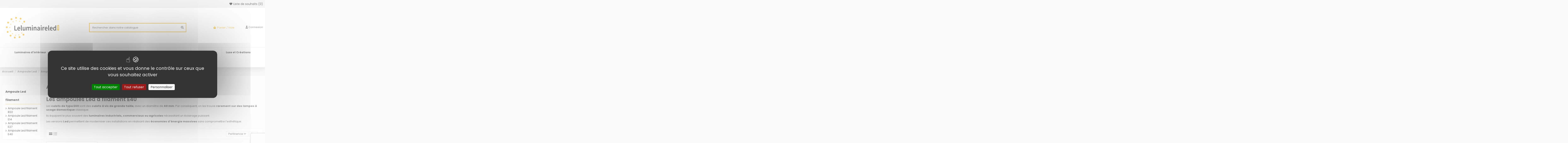

--- FILE ---
content_type: text/html; charset=utf-8
request_url: https://www.leluminaireled.com/499-ampoule-led-filament-e40
body_size: 24642
content:
<!doctype html>
<html lang="fr">

<head>
    
        
  <meta charset="utf-8">


  <meta http-equiv="x-ua-compatible" content="ie=edge">



  


  
  



  <title>Ampoule Led filament E40 - Le Luminaire Led</title>
  
    
  
  
    <script data-keepinline="true">
    var ajaxGetProductUrl = '//www.leluminaireled.com/module/cdc_googletagmanager/async';
    var ajaxShippingEvent = 1;
    var ajaxPaymentEvent = 1;

/* datalayer */
dataLayer = window.dataLayer || [];
    let cdcDatalayer = {"pageCategory":"category","event":"view_item_list","ecommerce":{"currency":"EUR","items":[{"item_name":"Ampoule Led geante  a filament Twisted Globe E40 G380 - Girard-Sudron","item_id":"14351","price":"148.81","price_tax_exc":"124.01","price_tax_inc":"148.81","item_brand":"Girard  Sudron","item_category":"Ampoule Led","item_category2":"Ampoule geante led","item_list_name":"Ampoule Led filament E40","item_list_id":"cat_499","index":1,"quantity":1,"google_business_vertical":"retail"}]},"google_tag_params":{"ecomm_pagetype":"category","ecomm_category":"Ampoule Led filament E40"}};
    dataLayer.push(cdcDatalayer);

/* call to GTM Tag */
(function(w,d,s,l,i){w[l]=w[l]||[];w[l].push({'gtm.start':
new Date().getTime(),event:'gtm.js'});var f=d.getElementsByTagName(s)[0],
j=d.createElement(s),dl=l!='dataLayer'?'&l='+l:'';j.async=true;j.src=
'https://www.googletagmanager.com/gtm.js?id='+i+dl;f.parentNode.insertBefore(j,f);
})(window,document,'script','dataLayer','GTM-T39ZPQ6J');

/* async call to avoid cache system for dynamic data */
dataLayer.push({
  'event': 'datalayer_ready'
});
</script>
  
  <meta name="description" content="Les ampoules Led E40 permettent de changer vos ampoules à vis à gros culot pour desampoules Led plus écologiques et économiques">
  <meta name="keywords" content="">
    
      <link rel="canonical" href="https://www.leluminaireled.com/499-ampoule-led-filament-e40">    

  
      

  
     <script type="application/ld+json">
 {
   "@context": "https://schema.org",
   "@type": "Organization",
   "name" : "Le Luminaire Led",
   "url" : "https://www.leluminaireled.com/"
       ,"logo": {
       "@type": "ImageObject",
       "url":"https://www.leluminaireled.com/img/logo-1713557177.jpg"
     }
    }
</script>

<script type="application/ld+json">
  {
    "@context": "https://schema.org",
    "@type": "WebPage",
    "isPartOf": {
      "@type": "WebSite",
      "url":  "https://www.leluminaireled.com/",
      "name": "Le Luminaire Led"
    },
    "name": "Ampoule Led filament E40 - Le Luminaire Led",
    "url":  "https://www.leluminaireled.com/499-ampoule-led-filament-e40"
  }
</script>


  <script type="application/ld+json">
    {
      "@context": "https://schema.org",
      "@type": "BreadcrumbList",
      "itemListElement": [
                  {
            "@type": "ListItem",
            "position": 1,
            "name": "Accueil",
            "item": "https://www.leluminaireled.com/"
          },              {
            "@type": "ListItem",
            "position": 2,
            "name": "Ampoule Led",
            "item": "https://www.leluminaireled.com/451-ampoule-led"
          },              {
            "@type": "ListItem",
            "position": 3,
            "name": "Ampoule Led filament",
            "item": "https://www.leluminaireled.com/464-ampoule-led-filament"
          },              {
            "@type": "ListItem",
            "position": 4,
            "name": "Ampoule Led filament E40",
            "item": "https://www.leluminaireled.com/499-ampoule-led-filament-e40"
          }          ]
    }
  </script>


  

  
    <script type="application/ld+json">
  {
    "@context": "https://schema.org",
    "@type": "ItemList",
    "itemListElement": [
            {
        "@type": "ListItem",
        "position": 1,
        "name": "Ampoule Led géante  à filament Twisted Globe E40 G380 - Girard-Sudron",
        "url": "https://www.leluminaireled.com/ampoule-led/ampoule-led-geante/14351-ampoule-led-geante-a-filament-twisted-globe-e40-g380-girard-sudron.html"
      }        ]
  }
</script>


  
    
  



    <meta property="og:title" content="Ampoule Led filament E40 - Le Luminaire Led"/>
    <meta property="og:url" content="https://www.leluminaireled.com/499-ampoule-led-filament-e40"/>
    <meta property="og:site_name" content="Le Luminaire Led"/>
    <meta property="og:description" content="Les ampoules Led E40 permettent de changer vos ampoules à vis à gros culot pour desampoules Led plus écologiques et économiques">
    <meta property="og:type" content="website">


            
          <meta property="og:image" content="https://www.leluminaireled.com/img/logo-1713557177.jpg" />
    
    





      <meta name="viewport" content="width=device-width, initial-scale=1">
  




  <link rel="icon" type="image/vnd.microsoft.icon" href="https://www.leluminaireled.com/img/favicon.ico?1713557237">
  <link rel="shortcut icon" type="image/x-icon" href="https://www.leluminaireled.com/img/favicon.ico?1713557237">
    




    <link rel="stylesheet" href="https://www.leluminaireled.com/themes/warehouse-leluminaireled-2024/assets/cache/theme-51a7dc312.css" type="text/css" media="all">




<link rel="preload" as="font"
      href="https://www.leluminaireled.com/themes/warehouse/assets/css/font-awesome/webfonts/fa-brands-400.woff2"
      type="font/woff2" crossorigin="anonymous">

<link rel="preload" as="font"
      href="https://www.leluminaireled.com/themes/warehouse/assets/css/font-awesome/webfonts/fa-regular-400.woff2"
      type="font/woff2" crossorigin="anonymous">

<link rel="preload" as="font"
      href="https://www.leluminaireled.com/themes/warehouse/assets/css/font-awesome/webfonts/fa-solid-900.woff2"
      type="font/woff2" crossorigin="anonymous">

<link rel="preload" as="font"
      href="https://www.leluminaireled.com/themes/warehouse/assets/css/font-awesome/webfonts/fa-brands-400.woff2"
      type="font/woff2" crossorigin="anonymous">


<link  rel="preload stylesheet"  as="style" href="https://www.leluminaireled.com/themes/warehouse/assets/css/font-awesome/css/font-awesome-preload.css?v=6.7.2"
       type="text/css" crossorigin="anonymous">





  

  <script>
        var LS_Meta = {"v":"6.6.10"};
        var dm_hash = "3GU8JRP1F";
        var dm_mode = 0;
        var elementorFrontendConfig = {"isEditMode":"","stretchedSectionContainer":"","instagramToken":"","is_rtl":false,"ajax_csfr_token_url":"https:\/\/www.leluminaireled.com\/module\/iqitelementor\/Actions?process=handleCsfrToken&ajax=1"};
        var iqitTheme = {"rm_sticky":"down","rm_breakpoint":0,"op_preloader":"0","cart_style":"floating","cart_confirmation":"open","h_layout":"1","f_fixed":"","f_layout":"1","h_absolute":"0","h_sticky":"menu","hw_width":"fullwidth","mm_content":"desktop","hm_submenu_width":"default","h_search_type":"full","pl_lazyload":true,"pl_infinity":false,"pl_rollover":true,"pl_crsl_autoplay":false,"pl_slider_ld":4,"pl_slider_d":3,"pl_slider_t":1,"pl_slider_p":1,"pp_thumbs":"leftd","pp_zoom":"modalzoom","pp_image_layout":"carousel","pp_tabs":"tabha","pl_grid_qty":true};
        var iqitcountdown_days = "d.";
        var iqitextendedproduct = {"speed":"70","hook":"modal"};
        var iqitfdc_from = 149;
        var iqitmegamenu = {"sticky":"false","containerSelector":"#wrapper > .container"};
        var iqitreviews = [];
        var iqitwishlist = {"nbProducts":0};
        var prestashop = {"cart":{"products":[],"totals":{"total":{"type":"total","label":"Total","amount":0,"value":"0,00\u00a0\u20ac"},"total_including_tax":{"type":"total","label":"Total TTC","amount":0,"value":"0,00\u00a0\u20ac"},"total_excluding_tax":{"type":"total","label":"Total HT :","amount":0,"value":"0,00\u00a0\u20ac"}},"subtotals":{"products":{"type":"products","label":"Sous-total","amount":0,"value":"0,00\u00a0\u20ac"},"discounts":null,"shipping":{"type":"shipping","label":"Livraison","amount":0,"value":""},"tax":null},"products_count":0,"summary_string":"0 articles","vouchers":{"allowed":1,"added":[]},"discounts":[],"minimalPurchase":0,"minimalPurchaseRequired":""},"currency":{"id":1,"name":"Euro","iso_code":"EUR","iso_code_num":"978","sign":"\u20ac"},"customer":{"lastname":null,"firstname":null,"email":null,"birthday":null,"newsletter":null,"newsletter_date_add":null,"optin":null,"website":null,"company":null,"siret":null,"ape":null,"is_logged":false,"gender":{"type":null,"name":null},"addresses":[]},"country":{"id_zone":9,"id_currency":0,"call_prefix":33,"iso_code":"FR","active":"1","contains_states":"0","need_identification_number":"0","need_zip_code":"1","zip_code_format":"NNNNN","display_tax_label":"1","name":"France","id":8},"language":{"name":"Fran\u00e7ais (French)","iso_code":"fr","locale":"fr-FR","language_code":"fr","active":"1","is_rtl":"0","date_format_lite":"d\/m\/Y","date_format_full":"d\/m\/Y H:i:s","id":1},"page":{"title":"","canonical":"https:\/\/www.leluminaireled.com\/499-ampoule-led-filament-e40","meta":{"title":"Ampoule Led filament E40 - Le Luminaire Led","description":"Les ampoules Led E40 permettent de changer vos ampoules \u00e0 vis \u00e0 gros culot pour desampoules Led plus \u00e9cologiques et \u00e9conomiques","keywords":"","robots":"index"},"page_name":"category","body_classes":{"lang-fr":true,"lang-rtl":false,"country-FR":true,"currency-EUR":true,"layout-left-column":true,"page-category":true,"tax-display-enabled":true,"page-customer-account":false,"category-id-499":true,"category-Ampoule Led filament E40":true,"category-id-parent-464":true,"category-depth-level-4":true},"admin_notifications":[],"password-policy":{"feedbacks":{"0":"Tr\u00e8s faible","1":"Faible","2":"Moyenne","3":"Fort","4":"Tr\u00e8s fort","Straight rows of keys are easy to guess":"Les suites de touches sur le clavier sont faciles \u00e0 deviner","Short keyboard patterns are easy to guess":"Les mod\u00e8les courts sur le clavier sont faciles \u00e0 deviner.","Use a longer keyboard pattern with more turns":"Utilisez une combinaison de touches plus longue et plus complexe.","Repeats like \"aaa\" are easy to guess":"Les r\u00e9p\u00e9titions (ex. : \"aaa\") sont faciles \u00e0 deviner.","Repeats like \"abcabcabc\" are only slightly harder to guess than \"abc\"":"Les r\u00e9p\u00e9titions (ex. : \"abcabcabc\") sont seulement un peu plus difficiles \u00e0 deviner que \"abc\".","Sequences like abc or 6543 are easy to guess":"Les s\u00e9quences (ex. : abc ou 6543) sont faciles \u00e0 deviner.","Recent years are easy to guess":"Les ann\u00e9es r\u00e9centes sont faciles \u00e0 deviner.","Dates are often easy to guess":"Les dates sont souvent faciles \u00e0 deviner.","This is a top-10 common password":"Ce mot de passe figure parmi les 10 mots de passe les plus courants.","This is a top-100 common password":"Ce mot de passe figure parmi les 100 mots de passe les plus courants.","This is a very common password":"Ceci est un mot de passe tr\u00e8s courant.","This is similar to a commonly used password":"Ce mot de passe est similaire \u00e0 un mot de passe couramment utilis\u00e9.","A word by itself is easy to guess":"Un mot seul est facile \u00e0 deviner.","Names and surnames by themselves are easy to guess":"Les noms et les surnoms seuls sont faciles \u00e0 deviner.","Common names and surnames are easy to guess":"Les noms et les pr\u00e9noms courants sont faciles \u00e0 deviner.","Use a few words, avoid common phrases":"Utilisez quelques mots, \u00e9vitez les phrases courantes.","No need for symbols, digits, or uppercase letters":"Pas besoin de symboles, de chiffres ou de majuscules.","Avoid repeated words and characters":"\u00c9viter de r\u00e9p\u00e9ter les mots et les caract\u00e8res.","Avoid sequences":"\u00c9viter les s\u00e9quences.","Avoid recent years":"\u00c9vitez les ann\u00e9es r\u00e9centes.","Avoid years that are associated with you":"\u00c9vitez les ann\u00e9es qui vous sont associ\u00e9es.","Avoid dates and years that are associated with you":"\u00c9vitez les dates et les ann\u00e9es qui vous sont associ\u00e9es.","Capitalization doesn't help very much":"Les majuscules ne sont pas tr\u00e8s utiles.","All-uppercase is almost as easy to guess as all-lowercase":"Un mot de passe tout en majuscules est presque aussi facile \u00e0 deviner qu'un mot de passe tout en minuscules.","Reversed words aren't much harder to guess":"Les mots invers\u00e9s ne sont pas beaucoup plus difficiles \u00e0 deviner.","Predictable substitutions like '@' instead of 'a' don't help very much":"Les substitutions pr\u00e9visibles comme '\"@\" au lieu de \"a\" n'aident pas beaucoup.","Add another word or two. Uncommon words are better.":"Ajoutez un autre mot ou deux. Pr\u00e9f\u00e9rez les mots peu courants."}}},"shop":{"name":"Le Luminaire Led","logo":"https:\/\/www.leluminaireled.com\/img\/logo-1713557177.jpg","stores_icon":"https:\/\/www.leluminaireled.com\/img\/logo_stores.png","favicon":"https:\/\/www.leluminaireled.com\/img\/favicon.ico"},"core_js_public_path":"\/themes\/","urls":{"base_url":"https:\/\/www.leluminaireled.com\/","current_url":"https:\/\/www.leluminaireled.com\/499-ampoule-led-filament-e40","shop_domain_url":"https:\/\/www.leluminaireled.com","img_ps_url":"https:\/\/www.leluminaireled.com\/img\/","img_cat_url":"https:\/\/www.leluminaireled.com\/img\/c\/","img_lang_url":"https:\/\/www.leluminaireled.com\/img\/l\/","img_prod_url":"https:\/\/www.leluminaireled.com\/img\/p\/","img_manu_url":"https:\/\/www.leluminaireled.com\/img\/m\/","img_sup_url":"https:\/\/www.leluminaireled.com\/img\/su\/","img_ship_url":"https:\/\/www.leluminaireled.com\/img\/s\/","img_store_url":"https:\/\/www.leluminaireled.com\/img\/st\/","img_col_url":"https:\/\/www.leluminaireled.com\/img\/co\/","img_url":"https:\/\/www.leluminaireled.com\/themes\/warehouse\/assets\/img\/","css_url":"https:\/\/www.leluminaireled.com\/themes\/warehouse\/assets\/css\/","js_url":"https:\/\/www.leluminaireled.com\/themes\/warehouse\/assets\/js\/","pic_url":"https:\/\/www.leluminaireled.com\/upload\/","theme_assets":"https:\/\/www.leluminaireled.com\/themes\/warehouse\/assets\/","theme_dir":"https:\/\/www.leluminaireled.com\/themes\/warehouse-leluminaireled-2024\/","child_theme_assets":"https:\/\/www.leluminaireled.com\/themes\/warehouse-leluminaireled-2024\/assets\/","child_img_url":"https:\/\/www.leluminaireled.com\/themes\/warehouse-leluminaireled-2024\/assets\/img\/","child_css_url":"https:\/\/www.leluminaireled.com\/themes\/warehouse-leluminaireled-2024\/assets\/css\/","child_js_url":"https:\/\/www.leluminaireled.com\/themes\/warehouse-leluminaireled-2024\/assets\/js\/","pages":{"address":"https:\/\/www.leluminaireled.com\/adresse","addresses":"https:\/\/www.leluminaireled.com\/adresses","authentication":"https:\/\/www.leluminaireled.com\/connexion","manufacturer":"https:\/\/www.leluminaireled.com\/brands","cart":"https:\/\/www.leluminaireled.com\/panier","category":"https:\/\/www.leluminaireled.com\/index.php?controller=category","cms":"https:\/\/www.leluminaireled.com\/index.php?controller=cms","contact":"https:\/\/www.leluminaireled.com\/nous-contacter","discount":"https:\/\/www.leluminaireled.com\/reduction","guest_tracking":"https:\/\/www.leluminaireled.com\/suivi-commande-invite","history":"https:\/\/www.leluminaireled.com\/historique-commandes","identity":"https:\/\/www.leluminaireled.com\/identite","index":"https:\/\/www.leluminaireled.com\/","my_account":"https:\/\/www.leluminaireled.com\/mon-compte","order_confirmation":"https:\/\/www.leluminaireled.com\/confirmation-commande","order_detail":"https:\/\/www.leluminaireled.com\/index.php?controller=order-detail","order_follow":"https:\/\/www.leluminaireled.com\/suivi-commande","order":"https:\/\/www.leluminaireled.com\/commande","order_return":"https:\/\/www.leluminaireled.com\/index.php?controller=order-return","order_slip":"https:\/\/www.leluminaireled.com\/avoirs","pagenotfound":"https:\/\/www.leluminaireled.com\/page-introuvable","password":"https:\/\/www.leluminaireled.com\/recuperation-mot-de-passe","pdf_invoice":"https:\/\/www.leluminaireled.com\/index.php?controller=pdf-invoice","pdf_order_return":"https:\/\/www.leluminaireled.com\/index.php?controller=pdf-order-return","pdf_order_slip":"https:\/\/www.leluminaireled.com\/index.php?controller=pdf-order-slip","prices_drop":"https:\/\/www.leluminaireled.com\/promotions","product":"https:\/\/www.leluminaireled.com\/index.php?controller=product","registration":"https:\/\/www.leluminaireled.com\/inscription","search":"https:\/\/www.leluminaireled.com\/recherche","sitemap":"https:\/\/www.leluminaireled.com\/plan-site","stores":"https:\/\/www.leluminaireled.com\/magasins","supplier":"https:\/\/www.leluminaireled.com\/fournisseurs","new_products":"https:\/\/www.leluminaireled.com\/nouveaux-produits","brands":"https:\/\/www.leluminaireled.com\/brands","register":"https:\/\/www.leluminaireled.com\/inscription","order_login":"https:\/\/www.leluminaireled.com\/commande?login=1"},"alternative_langs":[],"actions":{"logout":"https:\/\/www.leluminaireled.com\/?mylogout="},"no_picture_image":{"bySize":{"small_default":{"url":"https:\/\/www.leluminaireled.com\/img\/p\/fr-default-small_default.jpg","width":98,"height":127},"cart_default":{"url":"https:\/\/www.leluminaireled.com\/img\/p\/fr-default-cart_default.jpg","width":125,"height":162},"home_default":{"url":"https:\/\/www.leluminaireled.com\/img\/p\/fr-default-home_default.jpg","width":236,"height":305},"large_default":{"url":"https:\/\/www.leluminaireled.com\/img\/p\/fr-default-large_default.jpg","width":381,"height":492},"medium_default":{"url":"https:\/\/www.leluminaireled.com\/img\/p\/fr-default-medium_default.jpg","width":452,"height":584},"thickbox_default":{"url":"https:\/\/www.leluminaireled.com\/img\/p\/fr-default-thickbox_default.jpg","width":1100,"height":1422}},"small":{"url":"https:\/\/www.leluminaireled.com\/img\/p\/fr-default-small_default.jpg","width":98,"height":127},"medium":{"url":"https:\/\/www.leluminaireled.com\/img\/p\/fr-default-large_default.jpg","width":381,"height":492},"large":{"url":"https:\/\/www.leluminaireled.com\/img\/p\/fr-default-thickbox_default.jpg","width":1100,"height":1422},"legend":""}},"configuration":{"display_taxes_label":true,"display_prices_tax_incl":true,"is_catalog":false,"show_prices":true,"opt_in":{"partner":true},"quantity_discount":{"type":"discount","label":"Remise sur prix unitaire"},"voucher_enabled":1,"return_enabled":0},"field_required":[],"breadcrumb":{"links":[{"title":"Accueil","url":"https:\/\/www.leluminaireled.com\/"},{"title":"Ampoule Led","url":"https:\/\/www.leluminaireled.com\/451-ampoule-led"},{"title":"Ampoule Led filament","url":"https:\/\/www.leluminaireled.com\/464-ampoule-led-filament"},{"title":"Ampoule Led filament E40","url":"https:\/\/www.leluminaireled.com\/499-ampoule-led-filament-e40"}],"count":4},"link":{"protocol_link":"https:\/\/","protocol_content":"https:\/\/"},"time":1768895784,"static_token":"a3719dbc065626b77885edcbc02785b3","token":"fbba82ba6e052e99bac5a7a502f2b682","debug":false};
      </script>



  <meta name="google-site-verification" content="99qxXjnfEHwx1vMQy3cVLRTUrIDskkfRqM7Adq_zYcw" />
<meta name="generator" content="Powered by Creative Slider 6.6.10 - Multi-Purpose, Responsive, Parallax, Mobile-Friendly Slider Module for PrestaShop.">

            <script src="https://www.google.com/recaptcha/api.js?render=6LfMEycpAAAAAP24sVt8feHXX0HjiklL5gCFMnUd"></script>
            <script>
                grecaptcha.ready(function () {
                    grecaptcha.execute("6LfMEycpAAAAAP24sVt8feHXX0HjiklL5gCFMnUd", {action: "contact"}).then(function (token) {
                        var recaptchaResponse = document.getElementById("captcha-box");
                        recaptchaResponse.value = token;
                        });
                    });
            </script>


    
    
    </head>

<body id="category" class="lang-fr country-fr currency-eur layout-left-column page-category tax-display-enabled category-id-499 category-ampoule-led-filament-e40 category-id-parent-464 category-depth-level-4 body-desktop-header-style-w-1">


    




    <!-- Google Tag Manager (noscript) -->
<noscript><iframe src="https://www.googletagmanager.com/ns.html?id=GTM-T39ZPQ6J"
height="0" width="0" style="display:none;visibility:hidden"></iframe></noscript>
<!-- End Google Tag Manager (noscript) -->



<main id="main-page-content"  >
    
            

    <header id="header" class="desktop-header-style-w-1">
        
            
  <div class="header-banner">
    
  </div>




            <nav class="header-nav">
        <div class="container">
    
        <div class="row justify-content-between">
            <div class="col col-auto col-md left-nav">
                                
            </div>
            <div class="col col-auto center-nav text-center">
                
             </div>
            <div class="col col-auto col-md right-nav text-right">
                <div class="d-inline-block">
    <a href="//www.leluminaireled.com/module/iqitwishlist/view">
        <i class="fa fa-heart-o fa-fw" aria-hidden="true"></i> Liste de souhaits (<span
                id="iqitwishlist-nb"></span>)
    </a>
</div>

             </div>
        </div>

                        </div>
            </nav>
        



<div id="desktop-header" class="desktop-header-style-1">
    
            
<div class="header-top">
    <div id="desktop-header-container" class="container">
        <div class="row align-items-center">
                            <div class="col col-auto col-header-left">
                    <div id="desktop_logo">
                        
  <a href="https://www.leluminaireled.com/">
    <img class="logo img-fluid"
         src="https://www.leluminaireled.com/img/logo-1713557177.jpg"
                  alt="Le Luminaire Led"
         width="300"
         height="131"
    >
  </a>

                    </div>
                    
                </div>
                <div class="col col-header-center">
                                        <!-- Block search module TOP -->

<!-- Block search module TOP -->
<div id="search_widget" class="search-widget" data-search-controller-url="https://www.leluminaireled.com/module/iqitsearch/searchiqit">
    <form method="get" action="https://www.leluminaireled.com/module/iqitsearch/searchiqit">
        <div class="input-group">
            <input type="text" name="s" value="" data-all-text="Show all results"
                   data-blog-text="Blog post"
                   data-product-text="Product"
                   data-brands-text="Marque"
                   autocomplete="off" autocorrect="off" autocapitalize="off" spellcheck="false"
                   placeholder="Rechercher dans notre catalogue" class="form-control form-search-control" />
            <button type="submit" class="search-btn" aria-label="Rechercher dans notre catalogue">
                <i class="fa fa-search"></i>
            </button>
        </div>
    </form>
</div>
<!-- /Block search module TOP -->

<!-- /Block search module TOP -->


                    
                </div>
                        <div class="col col-auto col-header-right text-right">
                                    
                                            <div id="ps-shoppingcart-wrapper">
    <div id="ps-shoppingcart"
         class="header-cart-default ps-shoppingcart dropdown">
         <div id="blockcart" class="blockcart cart-preview"
         data-refresh-url="//www.leluminaireled.com/module/ps_shoppingcart/ajax">
        <a id="cart-toogle" class="cart-toogle header-btn header-cart-btn" data-toggle="dropdown" data-display="static">
            <i class="fa fa-shopping-bag fa-fw icon" aria-hidden="true"><span class="cart-products-count-btn  d-none">0</span></i>
            <span class="info-wrapper">
            <span class="title">Panier</span>
            <span class="cart-toggle-details">
            <span class="text-faded cart-separator"> / </span>
                            Vide
                        </span>
            </span>
        </a>
        <div id="_desktop_blockcart-content" class="dropdown-menu-custom dropdown-menu">
    <div id="blockcart-content" class="blockcart-content">
        <div class="cart-title">
            <div class="w-100 d-flex align-items-center justify-content-between">
                <span class="modal-title flex-grow-1 text-truncate">Panier</span>
                <button type="button" id="js-cart-close" class="close flex-shrink-0 ms-2">
                    <span>×</span>
                </button>
             </div>     <hr>
        </div>

                    <span class="no-items">Il n'y a plus d'articles dans votre panier</span>
            </div>
</div> </div>




    </div>
</div>

                                        
                
                <div id="user_info">
            <a
                href="https://www.leluminaireled.com/connexion?back=https%3A%2F%2Fwww.leluminaireled.com%2F499-ampoule-led-filament-e40"
                title="Identifiez-vous"
                rel="nofollow"
        ><i class="fa fa-user" aria-hidden="true"></i>
            <span>Connexion</span>
        </a>
    </div>


                
            </div>
            <div class="col-12">
                <div class="row">
                    
                </div>
            </div>
        </div>
    </div>
</div>
<div class="container iqit-megamenu-container"><div id="iqitmegamenu-wrapper" class="iqitmegamenu-wrapper iqitmegamenu-all">
	<div class="container container-iqitmegamenu">
		<div id="iqitmegamenu-horizontal" class="iqitmegamenu  clearfix" role="navigation">

						
			<nav id="cbp-hrmenu" class="cbp-hrmenu cbp-horizontal cbp-hrsub-narrow">
				<ul>
											<li id="cbp-hrmenu-tab-10"
							class="cbp-hrmenu-tab cbp-hrmenu-tab-10  cbp-has-submeu">
							<a href="https://www.leluminaireled.com/449-luminaire-interieur" class="nav-link" 
										>
										

										<span class="cbp-tab-title">
												 Luminaires d'intérieur												<i class="fa fa-angle-down cbp-submenu-aindicator"></i></span>
																			</a>
																			<div class="cbp-hrsub col-12">
											<div class="cbp-hrsub-inner">
												<div class="container iqitmegamenu-submenu-container">
													
																																													




<div class="row menu_row menu-element  first_rows menu-element-id-1">
                

                                                




    <div class="col-1 cbp-menu-column cbp-menu-element menu-element-id-39 cbp-empty-column">
        <div class="cbp-menu-column-inner">
                        
                
                
            

            
            </div>    </div>
                                    




    <div class="col-2 cbp-menu-column cbp-menu-element menu-element-id-23 ">
        <div class="cbp-menu-column-inner">
                        
                                                            <span class="cbp-column-title nav-link transition-300">Pièces </span>
                                    
                
                                                                    <img src="/img/cms/piece.jpg" loading="lazy" class="img-fluid cbp-banner-image"
                                                               width="70" height="67"  />
                                            
                
            

                                                




<div class="row menu_row menu-element  menu-element-id-29">
                

                                                




    <div class="col-12 cbp-menu-column cbp-menu-element menu-element-id-34 ">
        <div class="cbp-menu-column-inner">
                        
                
                
                    
                                                    <div class="row cbp-categories-row">
                                                                                                            <div class="col-12">
                                            <div class="cbp-category-link-w"><a href="https://www.leluminaireled.com/468-luminaire-de-cuisine"
                                                                                class="cbp-column-title nav-link cbp-category-title" title="Luminaire cuisine">Luminaire cuisine</a>
                                                                                                                                            </div>
                                        </div>
                                                                                                                                                <div class="col-12">
                                            <div class="cbp-category-link-w"><a href="https://www.leluminaireled.com/471-luminaire-de-salle-de-bain"
                                                                                class="cbp-column-title nav-link cbp-category-title" title="Luminaire salle de bain">Luminaire salle de bain</a>
                                                                                                                                            </div>
                                        </div>
                                                                                                                                                <div class="col-12">
                                            <div class="cbp-category-link-w"><a href="https://www.leluminaireled.com/475-lampe-de-bureau"
                                                                                class="cbp-column-title nav-link cbp-category-title" title="Lampe de bureau">Lampe de bureau</a>
                                                                                                                                            </div>
                                        </div>
                                                                                                                                                <div class="col-12">
                                            <div class="cbp-category-link-w"><a href="https://www.leluminaireled.com/478-luminaire-salon"
                                                                                class="cbp-column-title nav-link cbp-category-title" title="Luminaire salon">Luminaire salon</a>
                                                                                                                                            </div>
                                        </div>
                                                                                                                                                <div class="col-12">
                                            <div class="cbp-category-link-w"><a href="https://www.leluminaireled.com/488-luminaire-de-garage"
                                                                                class="cbp-column-title nav-link cbp-category-title" title="Luminaire garage">Luminaire garage</a>
                                                                                                                                            </div>
                                        </div>
                                                                                                                                                <div class="col-12">
                                            <div class="cbp-category-link-w"><a href="https://www.leluminaireled.com/514-luminaire-chambre-a-coucher"
                                                                                class="cbp-column-title nav-link cbp-category-title" title="Luminaire chambre à coucher">Luminaire chambre à coucher</a>
                                                                                                                                            </div>
                                        </div>
                                                                                                </div>
                                            
                
            

            
            </div>    </div>
                            
                </div>
                            
            </div>    </div>
                                    




    <div class="col-2 cbp-menu-column cbp-menu-element menu-element-id-3 ">
        <div class="cbp-menu-column-inner">
                        
                                                            <span class="cbp-column-title nav-link transition-300">Lustres et plafonniers </span>
                                    
                
                                                                    <img src="/img/cms/lustres-et-plafonniers.jpg" loading="lazy" class="img-fluid cbp-banner-image"
                                                               width="75" height="75"  />
                                            
                
            

                                                




<div class="row menu_row menu-element  menu-element-id-30">
                

                                                




    <div class="col-12 cbp-menu-column cbp-menu-element menu-element-id-35 ">
        <div class="cbp-menu-column-inner">
                        
                
                
                    
                                                    <div class="row cbp-categories-row">
                                                                                                            <div class="col-12">
                                            <div class="cbp-category-link-w"><a href="https://www.leluminaireled.com/457-suspension-lustre"
                                                                                class="cbp-column-title nav-link cbp-category-title" title="Suspension led">Suspension led</a>
                                                                                                                                            </div>
                                        </div>
                                                                                                                                                <div class="col-12">
                                            <div class="cbp-category-link-w"><a href="https://www.leluminaireled.com/467-spot-led"
                                                                                class="cbp-column-title nav-link cbp-category-title" title="Spot led">Spot led</a>
                                                                                                                                            </div>
                                        </div>
                                                                                                                                                <div class="col-12">
                                            <div class="cbp-category-link-w"><a href="https://www.leluminaireled.com/470-plafonnier-led"
                                                                                class="cbp-column-title nav-link cbp-category-title" title="Plafonnier led">Plafonnier led</a>
                                                                                                                                            </div>
                                        </div>
                                                                                                                                                <div class="col-12">
                                            <div class="cbp-category-link-w"><a href="https://www.leluminaireled.com/524-ventilateur-plafonnier-led"
                                                                                class="cbp-column-title nav-link cbp-category-title" title="Ventilateur plafonnier Led">Ventilateur plafonnier Led</a>
                                                                                                                                            </div>
                                        </div>
                                                                                                </div>
                                            
                
            

            
            </div>    </div>
                            
                </div>
                            
            </div>    </div>
                                    




    <div class="col-2 cbp-menu-column cbp-menu-element menu-element-id-4 ">
        <div class="cbp-menu-column-inner">
                        
                                                            <span class="cbp-column-title nav-link transition-300">Lampes à poser </span>
                                    
                
                                                                    <img src="/img/cms/lampe-a-poser.jpg" loading="lazy" class="img-fluid cbp-banner-image"
                                                               width="75" height="73"  />
                                            
                
            

                                                




<div class="row menu_row menu-element  menu-element-id-31">
                

                                                




    <div class="col-12 cbp-menu-column cbp-menu-element menu-element-id-36 ">
        <div class="cbp-menu-column-inner">
                        
                
                
                    
                                                    <div class="row cbp-categories-row">
                                                                                                            <div class="col-12">
                                            <div class="cbp-category-link-w"><a href="https://www.leluminaireled.com/458-lampe-de-table"
                                                                                class="cbp-column-title nav-link cbp-category-title" title="Lampe de table">Lampe de table</a>
                                                                                                                                            </div>
                                        </div>
                                                                                                                                                <div class="col-12">
                                            <div class="cbp-category-link-w"><a href="https://www.leluminaireled.com/459-lampadaire-led"
                                                                                class="cbp-column-title nav-link cbp-category-title" title="Lampadaire Led">Lampadaire Led</a>
                                                                                                                                            </div>
                                        </div>
                                                                                                </div>
                                            
                
            

            
            </div>    </div>
                            
                </div>
                            
            </div>    </div>
                                    




    <div class="col-2 cbp-menu-column cbp-menu-element menu-element-id-9 ">
        <div class="cbp-menu-column-inner">
                        
                                                            <span class="cbp-column-title nav-link transition-300">Eclairages muraux </span>
                                    
                
                                                                    <img src="/img/cms/applique-murale.jpg" loading="lazy" class="img-fluid cbp-banner-image"
                                                               width="75" height="70"  />
                                            
                
            

                                                




<div class="row menu_row menu-element  menu-element-id-32">
                

                                                




    <div class="col-12 cbp-menu-column cbp-menu-element menu-element-id-37 ">
        <div class="cbp-menu-column-inner">
                        
                
                
                    
                                                    <div class="row cbp-categories-row">
                                                                                                            <div class="col-12">
                                            <div class="cbp-category-link-w"><a href="https://www.leluminaireled.com/456-applique-murale-interieure"
                                                                                class="cbp-column-title nav-link cbp-category-title" title="Applique murale intérieure">Applique murale intérieure</a>
                                                                                                                                            </div>
                                        </div>
                                                                                                                                                <div class="col-12">
                                            <div class="cbp-category-link-w"><a href="https://www.leluminaireled.com/476-eclairage-de-tableau-interieur"
                                                                                class="cbp-column-title nav-link cbp-category-title" title="Éclairage de tableau">Éclairage de tableau</a>
                                                                                                                                            </div>
                                        </div>
                                                                                                                                                <div class="col-12">
                                            <div class="cbp-category-link-w"><a href="https://www.leluminaireled.com/525-miroirs-led-lumineux"
                                                                                class="cbp-column-title nav-link cbp-category-title" title="Miroirs Led lumineux">Miroirs Led lumineux</a>
                                                                                                                                            </div>
                                        </div>
                                                                                                </div>
                                            
                
            

            
            </div>    </div>
                            
                </div>
                            
            </div>    </div>
                                    




    <div class="col-2 cbp-menu-column cbp-menu-element menu-element-id-14 ">
        <div class="cbp-menu-column-inner">
                        
                                                            <span class="cbp-column-title nav-link transition-300">Autres luminaires </span>
                                    
                
                                                                    <img src="/img/cms/dalles.jpg" loading="lazy" class="img-fluid cbp-banner-image"
                                                               width="75" height="74"  />
                                            
                
            

                                                




<div class="row menu_row menu-element  menu-element-id-33">
                

                                                




    <div class="col-12 cbp-menu-column cbp-menu-element menu-element-id-38 ">
        <div class="cbp-menu-column-inner">
                        
                
                
                    
                                                    <div class="row cbp-categories-row">
                                                                                                            <div class="col-12">
                                            <div class="cbp-category-link-w"><a href="https://www.leluminaireled.com/466-dalle-led-lumineuse"
                                                                                class="cbp-column-title nav-link cbp-category-title" title="Dalle lumineuse led">Dalle lumineuse led</a>
                                                                                                                                            </div>
                                        </div>
                                                                                                                                                <div class="col-12">
                                            <div class="cbp-category-link-w"><a href="https://www.leluminaireled.com/473-luminaire-led-industriel-interieur"
                                                                                class="cbp-column-title nav-link cbp-category-title" title="Luminaire Led industriel intérieur">Luminaire Led industriel intérieur</a>
                                                                                                                                            </div>
                                        </div>
                                                                                                                                                <div class="col-12">
                                            <div class="cbp-category-link-w"><a href="https://www.leluminaireled.com/513-decoration-et-guirlande-lumineuses"
                                                                                class="cbp-column-title nav-link cbp-category-title" title="Décoration et guirlandes lumineuses">Décoration et guirlandes lumineuses</a>
                                                                                                                                            </div>
                                        </div>
                                                                                                </div>
                                            
                
            

            
            </div>    </div>
                            
                </div>
                            
            </div>    </div>
                                    




    <div class="col-1 cbp-menu-column cbp-menu-element menu-element-id-40 cbp-empty-column">
        <div class="cbp-menu-column-inner">
                        
                
                
            

            
            </div>    </div>
                            
                </div>
																													
																									</div>
											</div>
										</div>
																</li>
												<li id="cbp-hrmenu-tab-3"
							class="cbp-hrmenu-tab cbp-hrmenu-tab-3  cbp-has-submeu">
							<a href="https://www.leluminaireled.com/450-eclairage-exterieur-led" class="nav-link" 
										>
										

										<span class="cbp-tab-title">
											Eclairages d'extérieur											<i class="fa fa-angle-down cbp-submenu-aindicator"></i></span>
																			</a>
																			<div class="cbp-hrsub col-12">
											<div class="cbp-hrsub-inner">
												<div class="container iqitmegamenu-submenu-container">
													
																																													




<div class="row menu_row menu-element  first_rows menu-element-id-1">
                

                                                




    <div class="col-2 cbp-menu-column cbp-menu-element menu-element-id-45 cbp-empty-column">
        <div class="cbp-menu-column-inner">
                        
                
                
            

            
            </div>    </div>
                                    




    <div class="col-2 cbp-menu-column cbp-menu-element menu-element-id-29 ">
        <div class="cbp-menu-column-inner">
                        
                                                            <span class="cbp-column-title nav-link transition-300">Liberté </span>
                                    
                
                                                                    <img src="/img/cms/lampe-nomade.jpg" loading="lazy" class="img-fluid cbp-banner-image"
                                                               width="75" height="75"  />
                                            
                
            

                                                




<div class="row menu_row menu-element  menu-element-id-36">
                

                                                




    <div class="col-12 cbp-menu-column cbp-menu-element menu-element-id-37 ">
        <div class="cbp-menu-column-inner">
                        
                
                
                    
                                                    <div class="row cbp-categories-row">
                                                                                                            <div class="col-12">
                                            <div class="cbp-category-link-w"><a href="https://www.leluminaireled.com/477-guirlande-lumineuse-led"
                                                                                class="cbp-column-title nav-link cbp-category-title" title="Guirlande led extérieur">Guirlande led extérieur</a>
                                                                                                                                            </div>
                                        </div>
                                                                                                                                                <div class="col-12">
                                            <div class="cbp-category-link-w"><a href="https://www.leluminaireled.com/490-eclairage-led-nomade"
                                                                                class="cbp-column-title nav-link cbp-category-title" title="Éclairage nomade">Éclairage nomade</a>
                                                                                                                                            </div>
                                        </div>
                                                                                                </div>
                                            
                
            

            
            </div>    </div>
                            
                </div>
                            
            </div>    </div>
                                    




    <div class="col-2 cbp-menu-column cbp-menu-element menu-element-id-14 ">
        <div class="cbp-menu-column-inner">
                        
                                                            <span class="cbp-column-title nav-link transition-300">Bornes et lampadaires </span>
                                    
                
                                                                    <img src="/img/cms/borne-lumineuse-jardin.jpg" loading="lazy" class="img-fluid cbp-banner-image"
                                                               width="75" height="75"  />
                                            
                
            

                                                




<div class="row menu_row menu-element  menu-element-id-39">
                

                                                




    <div class="col-12 cbp-menu-column cbp-menu-element menu-element-id-40 ">
        <div class="cbp-menu-column-inner">
                        
                
                
                    
                                                    <div class="row cbp-categories-row">
                                                                                                            <div class="col-12">
                                            <div class="cbp-category-link-w"><a href="https://www.leluminaireled.com/461-borne-eclairage-jardin"
                                                                                class="cbp-column-title nav-link cbp-category-title" title="Borne éclairage jardin">Borne éclairage jardin</a>
                                                                                                                                            </div>
                                        </div>
                                                                                                                                                <div class="col-12">
                                            <div class="cbp-category-link-w"><a href="https://www.leluminaireled.com/462-lampadaire-exterieur"
                                                                                class="cbp-column-title nav-link cbp-category-title" title="Lampadaire extérieur">Lampadaire extérieur</a>
                                                                                                                                            </div>
                                        </div>
                                                                                                </div>
                                            
                
            

            
            </div>    </div>
                            
                </div>
                            
            </div>    </div>
                                    




    <div class="col-2 cbp-menu-column cbp-menu-element menu-element-id-8 ">
        <div class="cbp-menu-column-inner">
                        
                                                            <span class="cbp-column-title nav-link transition-300">A fixer </span>
                                    
                
                                                                    <img src="/img/cms/plafonnier-exterieur.jpg" loading="lazy" class="img-fluid cbp-banner-image"
                                                               width="75" height="74"  />
                                            
                
            

                                                




<div class="row menu_row menu-element  menu-element-id-41">
                

                                                




    <div class="col-12 cbp-menu-column cbp-menu-element menu-element-id-42 ">
        <div class="cbp-menu-column-inner">
                        
                
                
                    
                                                    <div class="row cbp-categories-row">
                                                                                                            <div class="col-12">
                                            <div class="cbp-category-link-w"><a href="https://www.leluminaireled.com/460-applique-murale-exterieure"
                                                                                class="cbp-column-title nav-link cbp-category-title" title="Applique murale extérieure">Applique murale extérieure</a>
                                                                                                                                            </div>
                                        </div>
                                                                                                                                                <div class="col-12">
                                            <div class="cbp-category-link-w"><a href="https://www.leluminaireled.com/469-projecteur-led"
                                                                                class="cbp-column-title nav-link cbp-category-title" title="Projecteur led extérieur">Projecteur led extérieur</a>
                                                                                                                                            </div>
                                        </div>
                                                                                                                                                <div class="col-12">
                                            <div class="cbp-category-link-w"><a href="https://www.leluminaireled.com/480-spot-led-encastrable-sol-exterieur"
                                                                                class="cbp-column-title nav-link cbp-category-title" title="Spot led encastrable sol exterieur">Spot led encastrable sol exterieur</a>
                                                                                                                                            </div>
                                        </div>
                                                                                                                                                <div class="col-12">
                                            <div class="cbp-category-link-w"><a href="https://www.leluminaireled.com/481-plafonnier-exterieur"
                                                                                class="cbp-column-title nav-link cbp-category-title" title="Plafonnier extérieur">Plafonnier extérieur</a>
                                                                                                                                            </div>
                                        </div>
                                                                                                                                                <div class="col-12">
                                            <div class="cbp-category-link-w"><a href="https://www.leluminaireled.com/521-suspension-exterieure-led"
                                                                                class="cbp-column-title nav-link cbp-category-title" title="Suspension extérieure Led">Suspension extérieure Led</a>
                                                                                                                                            </div>
                                        </div>
                                                                                                </div>
                                            
                
            

            
            </div>    </div>
                            
                </div>
                            
            </div>    </div>
                                    




    <div class="col-2 cbp-menu-column cbp-menu-element menu-element-id-5 ">
        <div class="cbp-menu-column-inner">
                        
                                                            <span class="cbp-column-title nav-link transition-300">Divers </span>
                                    
                
                                                                    <img src="/img/cms/divers.jpg" loading="lazy" class="img-fluid cbp-banner-image"
                                                               width="75" height="75"  />
                                            
                
            

                                                




<div class="row menu_row menu-element  menu-element-id-43">
                

                                                




    <div class="col-12 cbp-menu-column cbp-menu-element menu-element-id-44 ">
        <div class="cbp-menu-column-inner">
                        
                
                
                    
                                                    <div class="row cbp-categories-row">
                                                                                                            <div class="col-12">
                                            <div class="cbp-category-link-w"><a href="https://www.leluminaireled.com/474-luminaire-led-industriel-exterieur"
                                                                                class="cbp-column-title nav-link cbp-category-title" title="Luminaire Led industriel extérieur">Luminaire Led industriel extérieur</a>
                                                                                                                                            </div>
                                        </div>
                                                                                                                                                <div class="col-12">
                                            <div class="cbp-category-link-w"><a href="https://www.leluminaireled.com/479-eclairage-led-exterieur-basse-tension"
                                                                                class="cbp-column-title nav-link cbp-category-title" title="Éclairage led extérieur basse tension">Éclairage led extérieur basse tension</a>
                                                                                                                                            </div>
                                        </div>
                                                                                                                                                <div class="col-12">
                                            <div class="cbp-category-link-w"><a href="https://www.leluminaireled.com/489-luminaire-solaire"
                                                                                class="cbp-column-title nav-link cbp-category-title" title="Luminaire solaire">Luminaire solaire</a>
                                                                                                                                            </div>
                                        </div>
                                                                                                                                                <div class="col-12">
                                            <div class="cbp-category-link-w"><a href="https://www.leluminaireled.com/509-eclairage-velo-led-rechargeable"
                                                                                class="cbp-column-title nav-link cbp-category-title" title="Éclairage vélo led rechargeable">Éclairage vélo led rechargeable</a>
                                                                                                                                            </div>
                                        </div>
                                                                                                </div>
                                            
                
            

            
            </div>    </div>
                            
                </div>
                            
            </div>    </div>
                                    




    <div class="col-2 cbp-menu-column cbp-menu-element menu-element-id-46 cbp-empty-column">
        <div class="cbp-menu-column-inner">
                        
                
                
            

            
            </div>    </div>
                            
                </div>
																													
																									</div>
											</div>
										</div>
																</li>
												<li id="cbp-hrmenu-tab-4"
							class="cbp-hrmenu-tab cbp-hrmenu-tab-4  cbp-has-submeu">
							<a href="https://www.leluminaireled.com/451-ampoule-led" class="nav-link" 
										>
										

										<span class="cbp-tab-title">
											Ampoules LED											<i class="fa fa-angle-down cbp-submenu-aindicator"></i></span>
																			</a>
																			<div class="cbp-hrsub col-12">
											<div class="cbp-hrsub-inner">
												<div class="container iqitmegamenu-submenu-container">
													
																																													




<div class="row menu_row menu-element  first_rows menu-element-id-1">
                

                                                




    <div class="col-1 cbp-menu-column cbp-menu-element menu-element-id-10 cbp-empty-column">
        <div class="cbp-menu-column-inner">
                        
                
                
            

            
            </div>    </div>
                                    




    <div class="col-2 cbp-menu-column cbp-menu-element menu-element-id-2 ">
        <div class="cbp-menu-column-inner">
                        
                                                            <span class="cbp-column-title nav-link transition-300">Ampoules LED Classiques </span>
                                    
                
                                                                    <img src="/img/cms/ampoule-led.jpg" loading="lazy" class="img-fluid cbp-banner-image"
                                                               width="75" height="75"  />
                                            
                
            

                                                




<div class="row menu_row menu-element  menu-element-id-11">
                

                                                




    <div class="col-12 cbp-menu-column cbp-menu-element menu-element-id-12 ">
        <div class="cbp-menu-column-inner">
                        
                
                
                    
                                                    <div class="row cbp-categories-row">
                                                                                                            <div class="col-12">
                                            <div class="cbp-category-link-w"><a href="https://www.leluminaireled.com/491-ampoule-led-e27"
                                                                                class="cbp-column-title nav-link cbp-category-title" title="Ampoule led E27">Ampoule led E27</a>
                                                                                                                                            </div>
                                        </div>
                                                                                                                                                <div class="col-12">
                                            <div class="cbp-category-link-w"><a href="https://www.leluminaireled.com/492-ampoule-led-gu10"
                                                                                class="cbp-column-title nav-link cbp-category-title" title="Ampoule led GU10">Ampoule led GU10</a>
                                                                                                                                            </div>
                                        </div>
                                                                                                                                                <div class="col-12">
                                            <div class="cbp-category-link-w"><a href="https://www.leluminaireled.com/495-ampoule-led-e14"
                                                                                class="cbp-column-title nav-link cbp-category-title" title="Ampoule led E14">Ampoule led E14</a>
                                                                                                                                            </div>
                                        </div>
                                                                                                                                                <div class="col-12">
                                            <div class="cbp-category-link-w"><a href="https://www.leluminaireled.com/496-ampoule-led-gu53"
                                                                                class="cbp-column-title nav-link cbp-category-title" title="Ampoule led GU5.3">Ampoule led GU5.3</a>
                                                                                                                                            </div>
                                        </div>
                                                                                                                                                <div class="col-12">
                                            <div class="cbp-category-link-w"><a href="https://www.leluminaireled.com/497-ampoule-led-b22"
                                                                                class="cbp-column-title nav-link cbp-category-title" title="Ampoule led B22">Ampoule led B22</a>
                                                                                                                                            </div>
                                        </div>
                                                                                                                                                <div class="col-12">
                                            <div class="cbp-category-link-w"><a href="https://www.leluminaireled.com/500-ampoule-led-g4"
                                                                                class="cbp-column-title nav-link cbp-category-title" title="Ampoule Led G4">Ampoule Led G4</a>
                                                                                                                                            </div>
                                        </div>
                                                                                                                                                <div class="col-12">
                                            <div class="cbp-category-link-w"><a href="https://www.leluminaireled.com/501-ampoule-led-g9"
                                                                                class="cbp-column-title nav-link cbp-category-title" title="Ampoule Led G9">Ampoule Led G9</a>
                                                                                                                                            </div>
                                        </div>
                                                                                                                                                <div class="col-12">
                                            <div class="cbp-category-link-w"><a href="https://www.leluminaireled.com/502-ampoule-led-r7s"
                                                                                class="cbp-column-title nav-link cbp-category-title" title="Ampoule Led R7S">Ampoule Led R7S</a>
                                                                                                                                            </div>
                                        </div>
                                                                                                                                                <div class="col-12">
                                            <div class="cbp-category-link-w"><a href="https://www.leluminaireled.com/526-ampoule-led-gx53"
                                                                                class="cbp-column-title nav-link cbp-category-title" title="Ampoule Led GX53">Ampoule Led GX53</a>
                                                                                                                                            </div>
                                        </div>
                                                                                                </div>
                                            
                
            

            
            </div>    </div>
                            
                </div>
                            
            </div>    </div>
                                    




    <div class="col-2 cbp-menu-column cbp-menu-element menu-element-id-3 ">
        <div class="cbp-menu-column-inner">
                        
                                                            <span class="cbp-column-title nav-link transition-300">Ampoule LED Filament </span>
                                    
                
                                                                    <img src="/img/cms/ampoule-led-filament.jpg" loading="lazy" class="img-fluid cbp-banner-image"
                                                               width="75" height="75"  />
                                            
                
            

                                                




<div class="row menu_row menu-element  menu-element-id-13">
                

                                                




    <div class="col-12 cbp-menu-column cbp-menu-element menu-element-id-14 ">
        <div class="cbp-menu-column-inner">
                        
                
                
                    
                                                    <div class="row cbp-categories-row">
                                                                                                            <div class="col-12">
                                            <div class="cbp-category-link-w"><a href="https://www.leluminaireled.com/493-ampoule-led-filament-e27"
                                                                                class="cbp-column-title nav-link cbp-category-title" title="Ampoule Led filament E27">Ampoule Led filament E27</a>
                                                                                                                                            </div>
                                        </div>
                                                                                                                                                <div class="col-12">
                                            <div class="cbp-category-link-w"><a href="https://www.leluminaireled.com/494-ampoule-led-filament-e14"
                                                                                class="cbp-column-title nav-link cbp-category-title" title="Ampoule Led filament E14">Ampoule Led filament E14</a>
                                                                                                                                            </div>
                                        </div>
                                                                                                                                                <div class="col-12">
                                            <div class="cbp-category-link-w"><a href="https://www.leluminaireled.com/498-ampoule-led-filament-b22"
                                                                                class="cbp-column-title nav-link cbp-category-title" title="Ampoule Led filament B22">Ampoule Led filament B22</a>
                                                                                                                                            </div>
                                        </div>
                                                                                                                                                <div class="col-12">
                                            <div class="cbp-category-link-w"><a href="https://www.leluminaireled.com/499-ampoule-led-filament-e40"
                                                                                class="cbp-column-title nav-link cbp-category-title" title="Ampoule Led filament E40">Ampoule Led filament E40</a>
                                                                                                                                            </div>
                                        </div>
                                                                                                                                                                    </div>
                                            
                
            

            
            </div>    </div>
                            
                </div>
                            
            </div>    </div>
                                    




    <div class="col-2 cbp-menu-column cbp-menu-element menu-element-id-4 ">
        <div class="cbp-menu-column-inner">
                        
                                                            <span class="cbp-column-title nav-link transition-300">Ampoule connectée </span>
                                    
                
                                                                    <img src="/img/cms/ampoule-connectee.jpg" loading="lazy" class="img-fluid cbp-banner-image"
                                                               width="75" height="75"  />
                                            
                
            

                                                




<div class="row menu_row menu-element  menu-element-id-15">
                

                                                




    <div class="col-12 cbp-menu-column cbp-menu-element menu-element-id-16 ">
        <div class="cbp-menu-column-inner">
                        
                
                
                    
                                                    <div class="row cbp-categories-row">
                                                                                                            <div class="col-12">
                                            <div class="cbp-category-link-w"><a href="https://www.leluminaireled.com/472-ampoule-led-connectee"
                                                                                class="cbp-column-title nav-link cbp-category-title" title="Ampoule Led connectée">Ampoule Led connectée</a>
                                                                                                                                            </div>
                                        </div>
                                                                                                </div>
                                            
                
            

            
            </div>    </div>
                            
                </div>
                            
            </div>    </div>
                                    




    <div class="col-2 cbp-menu-column cbp-menu-element menu-element-id-17 ">
        <div class="cbp-menu-column-inner">
                        
                                                            <span class="cbp-column-title nav-link transition-300">Ampoule grande taille </span>
                                    
                
                                                                    <img src="/img/cms/ampoule-led-geante.jpg" loading="lazy" class="img-fluid cbp-banner-image"
                                                               width="75" height="75"  />
                                            
                
            

                                                




<div class="row menu_row menu-element  menu-element-id-19">
                

                                                




    <div class="col-12 cbp-menu-column cbp-menu-element menu-element-id-20 ">
        <div class="cbp-menu-column-inner">
                        
                
                
                    
                                                    <div class="row cbp-categories-row">
                                                                                                            <div class="col-12">
                                            <div class="cbp-category-link-w"><a href="https://www.leluminaireled.com/465-ampoule-led-geante"
                                                                                class="cbp-column-title nav-link cbp-category-title" title="Ampoule géante led">Ampoule géante led</a>
                                                                                                                                            </div>
                                        </div>
                                                                                                </div>
                                            
                
            

            
            </div>    </div>
                            
                </div>
                            
            </div>    </div>
                                    




    <div class="col-2 cbp-menu-column cbp-menu-element menu-element-id-18 ">
        <div class="cbp-menu-column-inner">
                        
                                                            <span class="cbp-column-title nav-link transition-300">Ampoule décorative </span>
                                    
                
                                                                    <img src="/img/cms/ampoule-led-decorative-globe-e27-motif-floral-bresilienne-girard-sudron.jpg" loading="lazy" class="img-fluid cbp-banner-image"
                                                               width="75" height="74"  />
                                            
                
            

                                                




<div class="row menu_row menu-element  menu-element-id-21">
                

                                                




    <div class="col-12 cbp-menu-column cbp-menu-element menu-element-id-22 ">
        <div class="cbp-menu-column-inner">
                        
                
                
                    
                                                    <div class="row cbp-categories-row">
                                                                                                            <div class="col-12">
                                            <div class="cbp-category-link-w"><a href="https://www.leluminaireled.com/527-ampoule-led-decorative"
                                                                                class="cbp-column-title nav-link cbp-category-title" title="Ampoule Led décorative">Ampoule Led décorative</a>
                                                                                                                                            </div>
                                        </div>
                                                                                                </div>
                                            
                
            

            
            </div>    </div>
                            
                </div>
                            
            </div>    </div>
                                    




    <div class="col-1 cbp-menu-column cbp-menu-element menu-element-id-23 cbp-empty-column">
        <div class="cbp-menu-column-inner">
                        
                
                
            

            
            </div>    </div>
                            
                </div>
																													
																									</div>
											</div>
										</div>
																</li>
												<li id="cbp-hrmenu-tab-5"
							class="cbp-hrmenu-tab cbp-hrmenu-tab-5  cbp-has-submeu">
							<a href="https://www.leluminaireled.com/452-accessoires-d-eclairage" class="nav-link" 
										>
										

										<span class="cbp-tab-title">
											 Accessoires											<i class="fa fa-angle-down cbp-submenu-aindicator"></i></span>
																			</a>
																			<div class="cbp-hrsub col-12">
											<div class="cbp-hrsub-inner">
												<div class="container iqitmegamenu-submenu-container">
													
																																													




<div class="row menu_row menu-element  first_rows menu-element-id-1">
                

                                                




    <div class="col-1 cbp-menu-column cbp-menu-element menu-element-id-6 cbp-empty-column">
        <div class="cbp-menu-column-inner">
                        
                
                
            

            
            </div>    </div>
                                    




    <div class="col-2 cbp-menu-column cbp-menu-element menu-element-id-4 ">
        <div class="cbp-menu-column-inner">
                        
                                                            <span class="cbp-column-title nav-link transition-300">Porcelaine </span>
                                    
                
                                                                    <img src="/img/cms/interrupteur-porcelaine.jpg" loading="lazy" class="img-fluid cbp-banner-image"
                                                               width="75" height="75"  />
                                            
                
            

                                                




<div class="row menu_row menu-element  menu-element-id-8">
                

                                                




    <div class="col-12 cbp-menu-column cbp-menu-element menu-element-id-9 ">
        <div class="cbp-menu-column-inner">
                        
                
                
                    
                                                    <div class="row cbp-categories-row">
                                                                                                            <div class="col-12">
                                            <div class="cbp-category-link-w"><a href="https://www.leluminaireled.com/531-les-accessoires-d-eclairage-en-porcelaine"
                                                                                class="cbp-column-title nav-link cbp-category-title" title="Accessoires d&#039;éclairage en porcelaine">Accessoires d&#039;éclairage en porcelaine</a>
                                                                                                                                            </div>
                                        </div>
                                                                                                </div>
                                            
                
            

            
            </div>    </div>
                            
                </div>
                            
            </div>    </div>
                                    




    <div class="col-2 cbp-menu-column cbp-menu-element menu-element-id-2 ">
        <div class="cbp-menu-column-inner">
                        
                                                            <span class="cbp-column-title nav-link transition-300">Bras et kits supensions </span>
                                    
                
                                                                    <img src="/img/cms/bras-luminaire.jpg" loading="lazy" class="img-fluid cbp-banner-image"
                                                               width="75" height="75"  />
                                            
                
            

                                                




<div class="row menu_row menu-element  menu-element-id-10">
                

                                                




    <div class="col-12 cbp-menu-column cbp-menu-element menu-element-id-11 ">
        <div class="cbp-menu-column-inner">
                        
                
                
                    
                                                    <div class="row cbp-categories-row">
                                                                                                            <div class="col-12">
                                            <div class="cbp-category-link-w"><a href="https://www.leluminaireled.com/534-kits-de-suspension"
                                                                                class="cbp-column-title nav-link cbp-category-title" title="Kits de suspension et bras de déport">Kits de suspension et bras de déport</a>
                                                                                                                                            </div>
                                        </div>
                                                                                                </div>
                                            
                
            

            
            </div>    </div>
                            
                </div>
                            
            </div>    </div>
                                    




    <div class="col-2 cbp-menu-column cbp-menu-element menu-element-id-5 ">
        <div class="cbp-menu-column-inner">
                        
                                                            <span class="cbp-column-title nav-link transition-300">Rosases </span>
                                    
                
                                                                    <img src="/img/cms/rosases-luminaire.jpg" loading="lazy" class="img-fluid cbp-banner-image"
                                                               width="75" height="75"  />
                                            
                
            

                                                




<div class="row menu_row menu-element  menu-element-id-12">
                

                                                




    <div class="col-12 cbp-menu-column cbp-menu-element menu-element-id-13 ">
        <div class="cbp-menu-column-inner">
                        
                
                
                    
                                                    <div class="row cbp-categories-row">
                                                                                                            <div class="col-12">
                                            <div class="cbp-category-link-w"><a href="https://www.leluminaireled.com/535-rosaces"
                                                                                class="cbp-column-title nav-link cbp-category-title" title="Rosaces">Rosaces</a>
                                                                                                                                            </div>
                                        </div>
                                                                                                </div>
                                            
                
            

            
            </div>    </div>
                            
                </div>
                            
            </div>    </div>
                                    




    <div class="col-2 cbp-menu-column cbp-menu-element menu-element-id-7 ">
        <div class="cbp-menu-column-inner">
                        
                                                            <span class="cbp-column-title nav-link transition-300">Electricité </span>
                                    
                
                                                                    <img src="/img/cms/alimentation-et-douille-luminaire.jpg" loading="lazy" class="img-fluid cbp-banner-image"
                                                               width="75" height="75"  />
                                            
                
            

                                                




<div class="row menu_row menu-element  menu-element-id-14">
                

                                                




    <div class="col-12 cbp-menu-column cbp-menu-element menu-element-id-15 ">
        <div class="cbp-menu-column-inner">
                        
                
                
                    
                                                    <div class="row cbp-categories-row">
                                                                                                            <div class="col-12">
                                            <div class="cbp-category-link-w"><a href="https://www.leluminaireled.com/532-alimentations-et-transformateurs"
                                                                                class="cbp-column-title nav-link cbp-category-title" title="Alimentations et transformateurs">Alimentations et transformateurs</a>
                                                                                                                                            </div>
                                        </div>
                                                                                                                                                <div class="col-12">
                                            <div class="cbp-category-link-w"><a href="https://www.leluminaireled.com/533-douilles-et-adaptateurs"
                                                                                class="cbp-column-title nav-link cbp-category-title" title="Douilles et adaptateurs">Douilles et adaptateurs</a>
                                                                                                                                            </div>
                                        </div>
                                                                                                                                                <div class="col-12">
                                            <div class="cbp-category-link-w"><a href="https://www.leluminaireled.com/545-interrupteurs-et-variateurs"
                                                                                class="cbp-column-title nav-link cbp-category-title" title="Interrupteurs et variateurs">Interrupteurs et variateurs</a>
                                                                                                                                            </div>
                                        </div>
                                                                                                </div>
                                            
                
            

            
            </div>    </div>
                            
                </div>
                            
            </div>    </div>
                                    




    <div class="col-2 cbp-menu-column cbp-menu-element menu-element-id-16 ">
        <div class="cbp-menu-column-inner">
                        
                                                            <span class="cbp-column-title nav-link transition-300">Détecteurs </span>
                                    
                
                                                                    <img src="/img/cms/detecteur.jpg" loading="lazy" class="img-fluid cbp-banner-image"
                                                               width="75" height="75"  />
                                            
                
            

                                                




<div class="row menu_row menu-element  menu-element-id-17">
                

                                                




    <div class="col-12 cbp-menu-column cbp-menu-element menu-element-id-18 ">
        <div class="cbp-menu-column-inner">
                        
                
                
                    
                                                    <div class="row cbp-categories-row">
                                                                                                            <div class="col-12">
                                            <div class="cbp-category-link-w"><a href="https://www.leluminaireled.com/536-detecteurs"
                                                                                class="cbp-column-title nav-link cbp-category-title" title="Détecteurs">Détecteurs</a>
                                                                                                                                            </div>
                                        </div>
                                                                                                </div>
                                            
                
            

            
            </div>    </div>
                            
                </div>
                            
            </div>    </div>
                                    




    <div class="col-1 cbp-menu-column cbp-menu-element menu-element-id-19 cbp-empty-column">
        <div class="cbp-menu-column-inner">
                        
                
                
            

            
            </div>    </div>
                            
                </div>
																													
																									</div>
											</div>
										</div>
																</li>
												<li id="cbp-hrmenu-tab-17"
							class="cbp-hrmenu-tab cbp-hrmenu-tab-17 ">
							<a href="https://www.leluminaireled.com/546-miroirs-et-deco" class="nav-link" 
										>
										

										<span class="cbp-tab-title">
											Miroirs et déco											<i class="fa fa-angle-down cbp-submenu-aindicator"></i></span>
																			</a>
																</li>
												<li id="cbp-hrmenu-tab-7"
							class="cbp-hrmenu-tab cbp-hrmenu-tab-7  cbp-has-submeu">
							<a href="https://www.leluminaireled.com/content/10-nos-marques" class="nav-link" 
										>
										

										<span class="cbp-tab-title">
											Nos marques											<i class="fa fa-angle-down cbp-submenu-aindicator"></i></span>
																			</a>
																			<div class="cbp-hrsub col-12">
											<div class="cbp-hrsub-inner">
												<div class="container iqitmegamenu-submenu-container">
													
																																													




<div class="row menu_row menu-element  first_rows menu-element-id-1">
                

                                                




    <div class="col-12 cbp-menu-column cbp-menu-element menu-element-id-2 ">
        <div class="cbp-menu-column-inner">
                        
                
                                    <ul class="cbp-manufacturers row">
                                                                                                                                                                        <li class="col-1 transition-opacity-300">
                                    <a href="https://www.leluminaireled.com/brand/73-atelier-loupiote"
                                       title="Atelier Loupiote">
                                        <img src="https://www.leluminaireled.com/img/m/73-small_default.jpg"
                                             loading="lazy"
                                             class="img-fluid logo_manufacturer "  width="98" height="127"                                             alt="Atelier Loupiote"/>
                                    </a>
                                </li>
                                                                                                                                                                                                                                    <li class="col-1 transition-opacity-300">
                                    <a href="https://www.leluminaireled.com/brand/83-beacon-lighting"
                                       title="Beacon Lighting">
                                        <img src="https://www.leluminaireled.com/img/m/83-small_default.jpg"
                                             loading="lazy"
                                             class="img-fluid logo_manufacturer "  width="98" height="127"                                             alt="Beacon Lighting"/>
                                    </a>
                                </li>
                                                                                                                                                                                                                                                                                                                                                                                                            <li class="col-1 transition-opacity-300">
                                    <a href="https://www.leluminaireled.com/brand/6-deko-light"
                                       title="Deko Light">
                                        <img src="https://www.leluminaireled.com/img/m/6-small_default.jpg"
                                             loading="lazy"
                                             class="img-fluid logo_manufacturer "  width="98" height="127"                                             alt="Deko Light"/>
                                    </a>
                                </li>
                                                                                                                                                                                                                                    <li class="col-1 transition-opacity-300">
                                    <a href="https://www.leluminaireled.com/brand/55-fischer-honsel"
                                       title="Fischer &amp; Honsel">
                                        <img src="https://www.leluminaireled.com/img/m/55-small_default.jpg"
                                             loading="lazy"
                                             class="img-fluid logo_manufacturer "  width="98" height="127"                                             alt="Fischer &amp; Honsel"/>
                                    </a>
                                </li>
                                                                                                                                                                                                                                    <li class="col-1 transition-opacity-300">
                                    <a href="https://www.leluminaireled.com/brand/56-garden-24-by-markslojd"
                                       title="Garden 24 by Markslöjd">
                                        <img src="https://www.leluminaireled.com/img/m/56-small_default.jpg"
                                             loading="lazy"
                                             class="img-fluid logo_manufacturer "  width="98" height="127"                                             alt="Garden 24 by Markslöjd"/>
                                    </a>
                                </li>
                                                                                                                                                                                                                                    <li class="col-1 transition-opacity-300">
                                    <a href="https://www.leluminaireled.com/brand/57-girard-sudron"
                                       title="Girard  Sudron">
                                        <img src="https://www.leluminaireled.com/img/m/57-small_default.jpg"
                                             loading="lazy"
                                             class="img-fluid logo_manufacturer "  width="98" height="127"                                             alt="Girard  Sudron"/>
                                    </a>
                                </li>
                                                                                                                                                                                                                                    <li class="col-1 transition-opacity-300">
                                    <a href="https://www.leluminaireled.com/brand/77-graypants"
                                       title="Graypants">
                                        <img src="https://www.leluminaireled.com/img/m/77-small_default.jpg"
                                             loading="lazy"
                                             class="img-fluid logo_manufacturer "  width="98" height="127"                                             alt="Graypants"/>
                                    </a>
                                </li>
                                                                                                                                                                                                                                    <li class="col-1 transition-opacity-300">
                                    <a href="https://www.leluminaireled.com/brand/85-ideus-lighting"
                                       title="Ideus lighting">
                                        <img src="https://www.leluminaireled.com/img/m/85-small_default.jpg"
                                             loading="lazy"
                                             class="img-fluid logo_manufacturer "  width="98" height="127"                                             alt="Ideus lighting"/>
                                    </a>
                                </li>
                                                                                                                                                                                                                                    <li class="col-1 transition-opacity-300">
                                    <a href="https://www.leluminaireled.com/brand/58-kanlux"
                                       title="Kanlux">
                                        <img src="https://www.leluminaireled.com/img/m/58-small_default.jpg"
                                             loading="lazy"
                                             class="img-fluid logo_manufacturer "  width="98" height="127"                                             alt="Kanlux"/>
                                    </a>
                                </li>
                                                                                                                                                                                                                                    <li class="col-1 transition-opacity-300">
                                    <a href="https://www.leluminaireled.com/brand/75-lotti"
                                       title="Lotti">
                                        <img src="https://www.leluminaireled.com/img/m/75-small_default.jpg"
                                             loading="lazy"
                                             class="img-fluid logo_manufacturer "  width="98" height="127"                                             alt="Lotti"/>
                                    </a>
                                </li>
                                                                                                                                                                                                                                    <li class="col-1 transition-opacity-300">
                                    <a href="https://www.leluminaireled.com/brand/59-lucide"
                                       title="Lucide">
                                        <img src="https://www.leluminaireled.com/img/m/59-small_default.jpg"
                                             loading="lazy"
                                             class="img-fluid logo_manufacturer "  width="98" height="127"                                             alt="Lucide"/>
                                    </a>
                                </li>
                                                                                                                                                                                                                                    <li class="col-1 transition-opacity-300">
                                    <a href="https://www.leluminaireled.com/brand/60-luminance"
                                       title="Luminance">
                                        <img src="https://www.leluminaireled.com/img/m/60-small_default.jpg"
                                             loading="lazy"
                                             class="img-fluid logo_manufacturer "  width="98" height="127"                                             alt="Luminance"/>
                                    </a>
                                </li>
                                                                                                                                                                                                                                                                                                                                                                                                            <li class="col-1 transition-opacity-300">
                                    <a href="https://www.leluminaireled.com/brand/61-mantra"
                                       title="Mantra">
                                        <img src="https://www.leluminaireled.com/img/m/61-small_default.jpg"
                                             loading="lazy"
                                             class="img-fluid logo_manufacturer "  width="98" height="127"                                             alt="Mantra"/>
                                    </a>
                                </li>
                                                                                                                                                                                                                                    <li class="col-1 transition-opacity-300">
                                    <a href="https://www.leluminaireled.com/brand/80-market-set"
                                       title="Market Set">
                                        <img src="https://www.leluminaireled.com/img/m/80-small_default.jpg"
                                             loading="lazy"
                                             class="img-fluid logo_manufacturer "  width="98" height="127"                                             alt="Market Set"/>
                                    </a>
                                </li>
                                                                                                                                                                                                                                    <li class="col-1 transition-opacity-300">
                                    <a href="https://www.leluminaireled.com/brand/62-markslojd"
                                       title="Markslöjd">
                                        <img src="https://www.leluminaireled.com/img/m/62-small_default.jpg"
                                             loading="lazy"
                                             class="img-fluid logo_manufacturer "  width="98" height="127"                                             alt="Markslöjd"/>
                                    </a>
                                </li>
                                                                                                                                                                                                                                                                                                                                                                                                            <li class="col-1 transition-opacity-300">
                                    <a href="https://www.leluminaireled.com/brand/82-miidex-lighting"
                                       title="MIIDEX LIGHTING">
                                        <img src="https://www.leluminaireled.com/img/m/82-small_default.jpg"
                                             loading="lazy"
                                             class="img-fluid logo_manufacturer "  width="98" height="127"                                             alt="MIIDEX LIGHTING"/>
                                    </a>
                                </li>
                                                                                                                                                                                                                                    <li class="col-1 transition-opacity-300">
                                    <a href="https://www.leluminaireled.com/brand/86-mirrors-and-more"
                                       title="Mirrors and More">
                                        <img src="https://www.leluminaireled.com/img/m/86-small_default.jpg"
                                             loading="lazy"
                                             class="img-fluid logo_manufacturer "  width="98" height="127"                                             alt="Mirrors and More"/>
                                    </a>
                                </li>
                                                                                                                                                                                                                                    <li class="col-1 transition-opacity-300">
                                    <a href="https://www.leluminaireled.com/brand/63-nave"
                                       title="Näve">
                                        <img src="https://www.leluminaireled.com/img/m/63-small_default.jpg"
                                             loading="lazy"
                                             class="img-fluid logo_manufacturer "  width="98" height="127"                                             alt="Näve"/>
                                    </a>
                                </li>
                                                                                                                                                                                                                                    <li class="col-1 transition-opacity-300">
                                    <a href="https://www.leluminaireled.com/brand/64-new-garden"
                                       title="New Garden">
                                        <img src="https://www.leluminaireled.com/img/m/64-small_default.jpg"
                                             loading="lazy"
                                             class="img-fluid logo_manufacturer "  width="98" height="127"                                             alt="New Garden"/>
                                    </a>
                                </li>
                                                                                                                                                                                                                                    <li class="col-1 transition-opacity-300">
                                    <a href="https://www.leluminaireled.com/brand/65-optonica"
                                       title="Optonica">
                                        <img src="https://www.leluminaireled.com/img/m/65-small_default.jpg"
                                             loading="lazy"
                                             class="img-fluid logo_manufacturer "  width="98" height="127"                                             alt="Optonica"/>
                                    </a>
                                </li>
                                                                                                                                                                                                                                    <li class="col-1 transition-opacity-300">
                                    <a href="https://www.leluminaireled.com/brand/67-paulmann"
                                       title="Paulmann">
                                        <img src="https://www.leluminaireled.com/img/m/67-small_default.jpg"
                                             loading="lazy"
                                             class="img-fluid logo_manufacturer "  width="98" height="127"                                             alt="Paulmann"/>
                                    </a>
                                </li>
                                                                                                                                                                                                                                    <li class="col-1 transition-opacity-300">
                                    <a href="https://www.leluminaireled.com/brand/84-piatoni"
                                       title="Piatoni">
                                        <img src="https://www.leluminaireled.com/img/m/84-small_default.jpg"
                                             loading="lazy"
                                             class="img-fluid logo_manufacturer "  width="98" height="127"                                             alt="Piatoni"/>
                                    </a>
                                </li>
                                                                                                                                                                                                                                                                                                                                                                                                            <li class="col-1 transition-opacity-300">
                                    <a href="https://www.leluminaireled.com/brand/81-redo"
                                       title="Redo">
                                        <img src="https://www.leluminaireled.com/img/m/81-small_default.jpg"
                                             loading="lazy"
                                             class="img-fluid logo_manufacturer "  width="98" height="127"                                             alt="Redo"/>
                                    </a>
                                </li>
                                                                                                                                                                                                                                    <li class="col-1 transition-opacity-300">
                                    <a href="https://www.leluminaireled.com/brand/68-rendl-light-studio"
                                       title="Rendl Light Studio">
                                        <img src="https://www.leluminaireled.com/img/m/68-small_default.jpg"
                                             loading="lazy"
                                             class="img-fluid logo_manufacturer "  width="98" height="127"                                             alt="Rendl Light Studio"/>
                                    </a>
                                </li>
                                                                                                                                                                                                                                    <li class="col-1 transition-opacity-300">
                                    <a href="https://www.leluminaireled.com/brand/69-roger-pradier"
                                       title="Roger Pradier">
                                        <img src="https://www.leluminaireled.com/img/m/69-small_default.jpg"
                                             loading="lazy"
                                             class="img-fluid logo_manufacturer "  width="98" height="127"                                             alt="Roger Pradier"/>
                                    </a>
                                </li>
                                                                                                                                                                                                                                    <li class="col-1 transition-opacity-300">
                                    <a href="https://www.leluminaireled.com/brand/70-sampa-helios"
                                       title="Sampa Helios">
                                        <img src="https://www.leluminaireled.com/img/m/70-small_default.jpg"
                                             loading="lazy"
                                             class="img-fluid logo_manufacturer "  width="98" height="127"                                             alt="Sampa Helios"/>
                                    </a>
                                </li>
                                                                                                                                                                                                                                    <li class="col-1 transition-opacity-300">
                                    <a href="https://www.leluminaireled.com/brand/71-secto-design"
                                       title="Secto Design">
                                        <img src="https://www.leluminaireled.com/img/m/71-small_default.jpg"
                                             loading="lazy"
                                             class="img-fluid logo_manufacturer "  width="98" height="127"                                             alt="Secto Design"/>
                                    </a>
                                </li>
                                                                                                                                                                                                                                    <li class="col-1 transition-opacity-300">
                                    <a href="https://www.leluminaireled.com/brand/79-sompex"
                                       title="Sompex">
                                        <img src="https://www.leluminaireled.com/img/m/79-small_default.jpg"
                                             loading="lazy"
                                             class="img-fluid logo_manufacturer "  width="98" height="127"                                             alt="Sompex"/>
                                    </a>
                                </li>
                                                                                                                                                                                                                                    <li class="col-1 transition-opacity-300">
                                    <a href="https://www.leluminaireled.com/brand/641-tibelec"
                                       title="Tibelec">
                                        <img src="https://www.leluminaireled.com/img/m/641-small_default.jpg"
                                             loading="lazy"
                                             class="img-fluid logo_manufacturer "  width="98" height="127"                                             alt="Tibelec"/>
                                    </a>
                                </li>
                                                                                                                                                                                                                                    <li class="col-1 transition-opacity-300">
                                    <a href="https://www.leluminaireled.com/brand/76-trio"
                                       title="Trio">
                                        <img src="https://www.leluminaireled.com/img/m/76-small_default.jpg"
                                             loading="lazy"
                                             class="img-fluid logo_manufacturer "  width="98" height="127"                                             alt="Trio"/>
                                    </a>
                                </li>
                                                                                                                                                                                                                                                                                                                                                                                                            <li class="col-1 transition-opacity-300">
                                    <a href="https://www.leluminaireled.com/brand/78-villeroy-boch"
                                       title="Villeroy &amp; Boch">
                                        <img src="https://www.leluminaireled.com/img/m/78-small_default.jpg"
                                             loading="lazy"
                                             class="img-fluid logo_manufacturer "  width="98" height="127"                                             alt="Villeroy &amp; Boch"/>
                                    </a>
                                </li>
                                                                                                                                                                                                                                    <li class="col-1 transition-opacity-300">
                                    <a href="https://www.leluminaireled.com/brand/642-wofi"
                                       title="Wofi">
                                        <img src="https://www.leluminaireled.com/img/m/642-small_default.jpg"
                                             loading="lazy"
                                             class="img-fluid logo_manufacturer "  width="98" height="127"                                             alt="Wofi"/>
                                    </a>
                                </li>
                                                                                                        </ul>
                
            

            
            </div>    </div>
                            
                </div>
																													
																									</div>
											</div>
										</div>
																</li>
												<li id="cbp-hrmenu-tab-8"
							class="cbp-hrmenu-tab cbp-hrmenu-tab-8 ">
							<a href="https://www.leluminaireled.com/510-le-coin-des-createurs" class="nav-link" 
										>
										

										<span class="cbp-tab-title">
											Luxe et Créations</span>
																			</a>
																</li>
												<li id="cbp-hrmenu-tab-6"
							class="cbp-hrmenu-tab cbp-hrmenu-tab-6 ">
							<a href="https://www.leluminaireled.com/index.php?controller=contact" class="nav-link" 
										>
										

										<span class="cbp-tab-title">
											Contact</span>
																			</a>
																</li>
												<li id="cbp-hrmenu-tab-18"
							class="cbp-hrmenu-tab cbp-hrmenu-tab-18 ">
							<a href="https://www.leluminaireled.com/528-soldes" class="nav-link" 
										>
										

										<span class="cbp-tab-title">
											SOLDES</span>
																			</a>
																</li>
											</ul>
				</nav>
			</div>
		</div>
		<div id="sticky-cart-wrapper"></div>
	</div>

		<div id="_desktop_iqitmegamenu-mobile">
		<div id="iqitmegamenu-mobile"
			class="mobile-menu js-mobile-menu  d-flex flex-column">

			<div class="mm-panel__header  mobile-menu__header-wrapper px-2 py-2">
				<div class="mobile-menu__header js-mobile-menu__header">

					<button type="button" class="mobile-menu__back-btn js-mobile-menu__back-btn btn">
						<span aria-hidden="true" class="fa fa-angle-left  align-middle mr-4"></span>
						<span class="mobile-menu__title js-mobile-menu__title paragraph-p1 align-middle"></span>
					</button>
					
				</div>
				<button type="button" class="btn btn-icon mobile-menu__close js-mobile-menu__close" aria-label="Close"
					data-toggle="dropdown">
					<span aria-hidden="true" class="fa fa-times"></span>
				</button>
			</div>

			<div class="position-relative mobile-menu__content flex-grow-1 mx-c16 my-c24 ">
				<ul
					class=" w-100  m-0 mm-panel__scroller mobile-menu__scroller px-4 py-4">
					<li class="mobile-menu__above-content"></li>
						
		
																	<li
										class="d-flex align-items-center mobile-menu__tab mobile-menu__tab--id-10  mobile-menu__tab--has-submenu js-mobile-menu__tab--has-submenu js-mobile-menu__tab">
										<a class="flex-fill mobile-menu__link  												
											js-mobile-menu__link--has-submenu 
																				" href="https://www.leluminaireled.com/449-luminaire-interieur"  >
																						
											
										<span class="js-mobile-menu__tab-title ">	 Luminaires d'intérieur	</span>

																					</a>
																					<span class="mobile-menu__arrow js-mobile-menu__link--has-submenu">
												<i class="fa fa-angle-right expand-icon" aria-hidden="true"></i>
											</span>
										
										
																							<div class="mobile-menu__submenu mobile-menu__submenu--panel px-4 py-4 js-mobile-menu__submenu">
																											




    <div class="mobile-menu__row  mobile-menu__row--id-1">

            

                                    




        <div
            class="mobile-menu__column mobile-menu__column--id-39">
                
            
            
        

        
                </div>                            




        <div
            class="mobile-menu__column mobile-menu__column--id-23">
                
                          <span class="mobile-menu__column-title">                     Pièces
                 </span>             
            
                                                                                        <img src="/img/cms/piece.jpg" loading="lazy" class="img-fluid mobile-menu__banner-image"
                                                                     width="70"                                      height="67"  
                                                                                                />
                                                                                            
        

                                    




    <div class="mobile-menu__row  mobile-menu__row--id-29">

            

                                    




        <div
            class="mobile-menu__column mobile-menu__column--id-34">
                
            
            
                
                                                                                                        <div class="cbp-category-link-w mobile-menu__column-categories">
                                    <a href="https://www.leluminaireled.com/468-luminaire-de-cuisine" class="mobile-menu__column-title">Luminaire cuisine</a>
                                                                                                        </div>

                                                                                                                <div class="cbp-category-link-w mobile-menu__column-categories">
                                    <a href="https://www.leluminaireled.com/471-luminaire-de-salle-de-bain" class="mobile-menu__column-title">Luminaire salle de bain</a>
                                                                                                        </div>

                                                                                                                <div class="cbp-category-link-w mobile-menu__column-categories">
                                    <a href="https://www.leluminaireled.com/475-lampe-de-bureau" class="mobile-menu__column-title">Lampe de bureau</a>
                                                                                                        </div>

                                                                                                                <div class="cbp-category-link-w mobile-menu__column-categories">
                                    <a href="https://www.leluminaireled.com/478-luminaire-salon" class="mobile-menu__column-title">Luminaire salon</a>
                                                                                                        </div>

                                                                                                                <div class="cbp-category-link-w mobile-menu__column-categories">
                                    <a href="https://www.leluminaireled.com/488-luminaire-de-garage" class="mobile-menu__column-title">Luminaire garage</a>
                                                                                                        </div>

                                                                                                                <div class="cbp-category-link-w mobile-menu__column-categories">
                                    <a href="https://www.leluminaireled.com/514-luminaire-chambre-a-coucher" class="mobile-menu__column-title">Luminaire chambre à coucher</a>
                                                                                                        </div>

                                                    
                                    
            
        

        
                </div>                    
        </div>                    
                </div>                            




        <div
            class="mobile-menu__column mobile-menu__column--id-3">
                
                          <span class="mobile-menu__column-title">                     Lustres et plafonniers
                 </span>             
            
                                                                                        <img src="/img/cms/lustres-et-plafonniers.jpg" loading="lazy" class="img-fluid mobile-menu__banner-image"
                                                                     width="75"                                      height="75"  
                                                                                                />
                                                                                            
        

                                    




    <div class="mobile-menu__row  mobile-menu__row--id-30">

            

                                    




        <div
            class="mobile-menu__column mobile-menu__column--id-35">
                
            
            
                
                                                                                                        <div class="cbp-category-link-w mobile-menu__column-categories">
                                    <a href="https://www.leluminaireled.com/457-suspension-lustre" class="mobile-menu__column-title">Suspension led</a>
                                                                                                        </div>

                                                                                                                <div class="cbp-category-link-w mobile-menu__column-categories">
                                    <a href="https://www.leluminaireled.com/467-spot-led" class="mobile-menu__column-title">Spot led</a>
                                                                                                        </div>

                                                                                                                <div class="cbp-category-link-w mobile-menu__column-categories">
                                    <a href="https://www.leluminaireled.com/470-plafonnier-led" class="mobile-menu__column-title">Plafonnier led</a>
                                                                                                        </div>

                                                                                                                <div class="cbp-category-link-w mobile-menu__column-categories">
                                    <a href="https://www.leluminaireled.com/524-ventilateur-plafonnier-led" class="mobile-menu__column-title">Ventilateur plafonnier Led</a>
                                                                                                        </div>

                                                    
                                    
            
        

        
                </div>                    
        </div>                    
                </div>                            




        <div
            class="mobile-menu__column mobile-menu__column--id-4">
                
                          <span class="mobile-menu__column-title">                     Lampes à poser
                 </span>             
            
                                                                                        <img src="/img/cms/lampe-a-poser.jpg" loading="lazy" class="img-fluid mobile-menu__banner-image"
                                                                     width="75"                                      height="73"  
                                                                                                />
                                                                                            
        

                                    




    <div class="mobile-menu__row  mobile-menu__row--id-31">

            

                                    




        <div
            class="mobile-menu__column mobile-menu__column--id-36">
                
            
            
                
                                                                                                        <div class="cbp-category-link-w mobile-menu__column-categories">
                                    <a href="https://www.leluminaireled.com/458-lampe-de-table" class="mobile-menu__column-title">Lampe de table</a>
                                                                                                        </div>

                                                                                                                <div class="cbp-category-link-w mobile-menu__column-categories">
                                    <a href="https://www.leluminaireled.com/459-lampadaire-led" class="mobile-menu__column-title">Lampadaire Led</a>
                                                                                                        </div>

                                                    
                                    
            
        

        
                </div>                    
        </div>                    
                </div>                            




        <div
            class="mobile-menu__column mobile-menu__column--id-9">
                
                          <span class="mobile-menu__column-title">                     Eclairages muraux
                 </span>             
            
                                                                                        <img src="/img/cms/applique-murale.jpg" loading="lazy" class="img-fluid mobile-menu__banner-image"
                                                                     width="75"                                      height="70"  
                                                                                                />
                                                                                            
        

                                    




    <div class="mobile-menu__row  mobile-menu__row--id-32">

            

                                    




        <div
            class="mobile-menu__column mobile-menu__column--id-37">
                
            
            
                
                                                                                                        <div class="cbp-category-link-w mobile-menu__column-categories">
                                    <a href="https://www.leluminaireled.com/456-applique-murale-interieure" class="mobile-menu__column-title">Applique murale intérieure</a>
                                                                                                        </div>

                                                                                                                <div class="cbp-category-link-w mobile-menu__column-categories">
                                    <a href="https://www.leluminaireled.com/476-eclairage-de-tableau-interieur" class="mobile-menu__column-title">Éclairage de tableau</a>
                                                                                                        </div>

                                                                                                                <div class="cbp-category-link-w mobile-menu__column-categories">
                                    <a href="https://www.leluminaireled.com/525-miroirs-led-lumineux" class="mobile-menu__column-title">Miroirs Led lumineux</a>
                                                                                                        </div>

                                                    
                                    
            
        

        
                </div>                    
        </div>                    
                </div>                            




        <div
            class="mobile-menu__column mobile-menu__column--id-14">
                
                          <span class="mobile-menu__column-title">                     Autres luminaires
                 </span>             
            
                                                                                        <img src="/img/cms/dalles.jpg" loading="lazy" class="img-fluid mobile-menu__banner-image"
                                                                     width="75"                                      height="74"  
                                                                                                />
                                                                                            
        

                                    




    <div class="mobile-menu__row  mobile-menu__row--id-33">

            

                                    




        <div
            class="mobile-menu__column mobile-menu__column--id-38">
                
            
            
                
                                                                                                        <div class="cbp-category-link-w mobile-menu__column-categories">
                                    <a href="https://www.leluminaireled.com/466-dalle-led-lumineuse" class="mobile-menu__column-title">Dalle lumineuse led</a>
                                                                                                        </div>

                                                                                                                <div class="cbp-category-link-w mobile-menu__column-categories">
                                    <a href="https://www.leluminaireled.com/473-luminaire-led-industriel-interieur" class="mobile-menu__column-title">Luminaire Led industriel intérieur</a>
                                                                                                        </div>

                                                                                                                <div class="cbp-category-link-w mobile-menu__column-categories">
                                    <a href="https://www.leluminaireled.com/513-decoration-et-guirlande-lumineuses" class="mobile-menu__column-title">Décoration et guirlandes lumineuses</a>
                                                                                                        </div>

                                                    
                                    
            
        

        
                </div>                    
        </div>                    
                </div>                            




        <div
            class="mobile-menu__column mobile-menu__column--id-40">
                
            
            
        

        
                </div>                    
        </div>																									</div>
																														</li>
																	<li
										class="d-flex align-items-center mobile-menu__tab mobile-menu__tab--id-3  mobile-menu__tab--has-submenu js-mobile-menu__tab--has-submenu js-mobile-menu__tab">
										<a class="flex-fill mobile-menu__link  												
											js-mobile-menu__link--has-submenu 
																				" href="https://www.leluminaireled.com/450-eclairage-exterieur-led"  >
																						
											
										<span class="js-mobile-menu__tab-title ">Eclairages d'extérieur</span>

																					</a>
																					<span class="mobile-menu__arrow js-mobile-menu__link--has-submenu">
												<i class="fa fa-angle-right expand-icon" aria-hidden="true"></i>
											</span>
										
										
																							<div class="mobile-menu__submenu mobile-menu__submenu--panel px-4 py-4 js-mobile-menu__submenu">
																											




    <div class="mobile-menu__row  mobile-menu__row--id-1">

            

                                    




        <div
            class="mobile-menu__column mobile-menu__column--id-45">
                
            
            
        

        
                </div>                            




        <div
            class="mobile-menu__column mobile-menu__column--id-29">
                
                          <span class="mobile-menu__column-title">                     Liberté
                 </span>             
            
                                                                                        <img src="/img/cms/lampe-nomade.jpg" loading="lazy" class="img-fluid mobile-menu__banner-image"
                                                                     width="75"                                      height="75"  
                                                                                                />
                                                                                            
        

                                    




    <div class="mobile-menu__row  mobile-menu__row--id-36">

            

                                    




        <div
            class="mobile-menu__column mobile-menu__column--id-37">
                
            
            
                
                                                                                                        <div class="cbp-category-link-w mobile-menu__column-categories">
                                    <a href="https://www.leluminaireled.com/477-guirlande-lumineuse-led" class="mobile-menu__column-title">Guirlande led extérieur</a>
                                                                                                        </div>

                                                                                                                <div class="cbp-category-link-w mobile-menu__column-categories">
                                    <a href="https://www.leluminaireled.com/490-eclairage-led-nomade" class="mobile-menu__column-title">Éclairage nomade</a>
                                                                                                        </div>

                                                    
                                    
            
        

        
                </div>                    
        </div>                    
                </div>                            




        <div
            class="mobile-menu__column mobile-menu__column--id-14">
                
                          <span class="mobile-menu__column-title">                     Bornes et lampadaires
                 </span>             
            
                                                                                        <img src="/img/cms/borne-lumineuse-jardin.jpg" loading="lazy" class="img-fluid mobile-menu__banner-image"
                                                                     width="75"                                      height="75"  
                                                                                                />
                                                                                            
        

                                    




    <div class="mobile-menu__row  mobile-menu__row--id-39">

            

                                    




        <div
            class="mobile-menu__column mobile-menu__column--id-40">
                
            
            
                
                                                                                                        <div class="cbp-category-link-w mobile-menu__column-categories">
                                    <a href="https://www.leluminaireled.com/461-borne-eclairage-jardin" class="mobile-menu__column-title">Borne éclairage jardin</a>
                                                                                                        </div>

                                                                                                                <div class="cbp-category-link-w mobile-menu__column-categories">
                                    <a href="https://www.leluminaireled.com/462-lampadaire-exterieur" class="mobile-menu__column-title">Lampadaire extérieur</a>
                                                                                                        </div>

                                                    
                                    
            
        

        
                </div>                    
        </div>                    
                </div>                            




        <div
            class="mobile-menu__column mobile-menu__column--id-8">
                
                          <span class="mobile-menu__column-title">                     A fixer
                 </span>             
            
                                                                                        <img src="/img/cms/plafonnier-exterieur.jpg" loading="lazy" class="img-fluid mobile-menu__banner-image"
                                                                     width="75"                                      height="74"  
                                                                                                />
                                                                                            
        

                                    




    <div class="mobile-menu__row  mobile-menu__row--id-41">

            

                                    




        <div
            class="mobile-menu__column mobile-menu__column--id-42">
                
            
            
                
                                                                                                        <div class="cbp-category-link-w mobile-menu__column-categories">
                                    <a href="https://www.leluminaireled.com/460-applique-murale-exterieure" class="mobile-menu__column-title">Applique murale extérieure</a>
                                                                                                        </div>

                                                                                                                <div class="cbp-category-link-w mobile-menu__column-categories">
                                    <a href="https://www.leluminaireled.com/469-projecteur-led" class="mobile-menu__column-title">Projecteur led extérieur</a>
                                                                                                        </div>

                                                                                                                <div class="cbp-category-link-w mobile-menu__column-categories">
                                    <a href="https://www.leluminaireled.com/480-spot-led-encastrable-sol-exterieur" class="mobile-menu__column-title">Spot led encastrable sol exterieur</a>
                                                                                                        </div>

                                                                                                                <div class="cbp-category-link-w mobile-menu__column-categories">
                                    <a href="https://www.leluminaireled.com/481-plafonnier-exterieur" class="mobile-menu__column-title">Plafonnier extérieur</a>
                                                                                                        </div>

                                                                                                                <div class="cbp-category-link-w mobile-menu__column-categories">
                                    <a href="https://www.leluminaireled.com/521-suspension-exterieure-led" class="mobile-menu__column-title">Suspension extérieure Led</a>
                                                                                                        </div>

                                                    
                                    
            
        

        
                </div>                    
        </div>                    
                </div>                            




        <div
            class="mobile-menu__column mobile-menu__column--id-5">
                
                          <span class="mobile-menu__column-title">                     Divers
                 </span>             
            
                                                                                        <img src="/img/cms/divers.jpg" loading="lazy" class="img-fluid mobile-menu__banner-image"
                                                                     width="75"                                      height="75"  
                                                                                                />
                                                                                            
        

                                    




    <div class="mobile-menu__row  mobile-menu__row--id-43">

            

                                    




        <div
            class="mobile-menu__column mobile-menu__column--id-44">
                
            
            
                
                                                                                                        <div class="cbp-category-link-w mobile-menu__column-categories">
                                    <a href="https://www.leluminaireled.com/474-luminaire-led-industriel-exterieur" class="mobile-menu__column-title">Luminaire Led industriel extérieur</a>
                                                                                                        </div>

                                                                                                                <div class="cbp-category-link-w mobile-menu__column-categories">
                                    <a href="https://www.leluminaireled.com/479-eclairage-led-exterieur-basse-tension" class="mobile-menu__column-title">Éclairage led extérieur basse tension</a>
                                                                                                        </div>

                                                                                                                <div class="cbp-category-link-w mobile-menu__column-categories">
                                    <a href="https://www.leluminaireled.com/489-luminaire-solaire" class="mobile-menu__column-title">Luminaire solaire</a>
                                                                                                        </div>

                                                                                                                <div class="cbp-category-link-w mobile-menu__column-categories">
                                    <a href="https://www.leluminaireled.com/509-eclairage-velo-led-rechargeable" class="mobile-menu__column-title">Éclairage vélo led rechargeable</a>
                                                                                                        </div>

                                                    
                                    
            
        

        
                </div>                    
        </div>                    
                </div>                            




        <div
            class="mobile-menu__column mobile-menu__column--id-46">
                
            
            
        

        
                </div>                    
        </div>																									</div>
																														</li>
																	<li
										class="d-flex align-items-center mobile-menu__tab mobile-menu__tab--id-4  mobile-menu__tab--has-submenu js-mobile-menu__tab--has-submenu js-mobile-menu__tab">
										<a class="flex-fill mobile-menu__link  												
											js-mobile-menu__link--has-submenu 
																				" href="https://www.leluminaireled.com/451-ampoule-led"  >
																						
											
										<span class="js-mobile-menu__tab-title ">Ampoules LED</span>

																					</a>
																					<span class="mobile-menu__arrow js-mobile-menu__link--has-submenu">
												<i class="fa fa-angle-right expand-icon" aria-hidden="true"></i>
											</span>
										
										
																							<div class="mobile-menu__submenu mobile-menu__submenu--panel px-4 py-4 js-mobile-menu__submenu">
																											




    <div class="mobile-menu__row  mobile-menu__row--id-1">

            

                                    




        <div
            class="mobile-menu__column mobile-menu__column--id-10">
                
            
            
        

        
                </div>                            




        <div
            class="mobile-menu__column mobile-menu__column--id-2">
                
                          <span class="mobile-menu__column-title">                     Ampoules LED Classiques
                 </span>             
            
                                                                                        <img src="/img/cms/ampoule-led.jpg" loading="lazy" class="img-fluid mobile-menu__banner-image"
                                                                     width="75"                                      height="75"  
                                                                                                />
                                                                                            
        

                                    




    <div class="mobile-menu__row  mobile-menu__row--id-11">

            

                                    




        <div
            class="mobile-menu__column mobile-menu__column--id-12">
                
            
            
                
                                                                                                        <div class="cbp-category-link-w mobile-menu__column-categories">
                                    <a href="https://www.leluminaireled.com/491-ampoule-led-e27" class="mobile-menu__column-title">Ampoule led E27</a>
                                                                                                        </div>

                                                                                                                <div class="cbp-category-link-w mobile-menu__column-categories">
                                    <a href="https://www.leluminaireled.com/492-ampoule-led-gu10" class="mobile-menu__column-title">Ampoule led GU10</a>
                                                                                                        </div>

                                                                                                                <div class="cbp-category-link-w mobile-menu__column-categories">
                                    <a href="https://www.leluminaireled.com/495-ampoule-led-e14" class="mobile-menu__column-title">Ampoule led E14</a>
                                                                                                        </div>

                                                                                                                <div class="cbp-category-link-w mobile-menu__column-categories">
                                    <a href="https://www.leluminaireled.com/496-ampoule-led-gu53" class="mobile-menu__column-title">Ampoule led GU5.3</a>
                                                                                                        </div>

                                                                                                                <div class="cbp-category-link-w mobile-menu__column-categories">
                                    <a href="https://www.leluminaireled.com/497-ampoule-led-b22" class="mobile-menu__column-title">Ampoule led B22</a>
                                                                                                        </div>

                                                                                                                <div class="cbp-category-link-w mobile-menu__column-categories">
                                    <a href="https://www.leluminaireled.com/500-ampoule-led-g4" class="mobile-menu__column-title">Ampoule Led G4</a>
                                                                                                        </div>

                                                                                                                <div class="cbp-category-link-w mobile-menu__column-categories">
                                    <a href="https://www.leluminaireled.com/501-ampoule-led-g9" class="mobile-menu__column-title">Ampoule Led G9</a>
                                                                                                        </div>

                                                                                                                <div class="cbp-category-link-w mobile-menu__column-categories">
                                    <a href="https://www.leluminaireled.com/502-ampoule-led-r7s" class="mobile-menu__column-title">Ampoule Led R7S</a>
                                                                                                        </div>

                                                                                                                <div class="cbp-category-link-w mobile-menu__column-categories">
                                    <a href="https://www.leluminaireled.com/526-ampoule-led-gx53" class="mobile-menu__column-title">Ampoule Led GX53</a>
                                                                                                        </div>

                                                    
                                    
            
        

        
                </div>                    
        </div>                    
                </div>                            




        <div
            class="mobile-menu__column mobile-menu__column--id-3">
                
                          <span class="mobile-menu__column-title">                     Ampoule LED Filament
                 </span>             
            
                                                                                        <img src="/img/cms/ampoule-led-filament.jpg" loading="lazy" class="img-fluid mobile-menu__banner-image"
                                                                     width="75"                                      height="75"  
                                                                                                />
                                                                                            
        

                                    




    <div class="mobile-menu__row  mobile-menu__row--id-13">

            

                                    




        <div
            class="mobile-menu__column mobile-menu__column--id-14">
                
            
            
                
                                                                                                        <div class="cbp-category-link-w mobile-menu__column-categories">
                                    <a href="https://www.leluminaireled.com/493-ampoule-led-filament-e27" class="mobile-menu__column-title">Ampoule Led filament E27</a>
                                                                                                        </div>

                                                                                                                <div class="cbp-category-link-w mobile-menu__column-categories">
                                    <a href="https://www.leluminaireled.com/494-ampoule-led-filament-e14" class="mobile-menu__column-title">Ampoule Led filament E14</a>
                                                                                                        </div>

                                                                                                                <div class="cbp-category-link-w mobile-menu__column-categories">
                                    <a href="https://www.leluminaireled.com/498-ampoule-led-filament-b22" class="mobile-menu__column-title">Ampoule Led filament B22</a>
                                                                                                        </div>

                                                                                                                <div class="cbp-category-link-w mobile-menu__column-categories">
                                    <a href="https://www.leluminaireled.com/499-ampoule-led-filament-e40" class="mobile-menu__column-title">Ampoule Led filament E40</a>
                                                                                                        </div>

                                                                                                        
                                    
            
        

        
                </div>                    
        </div>                    
                </div>                            




        <div
            class="mobile-menu__column mobile-menu__column--id-4">
                
                          <span class="mobile-menu__column-title">                     Ampoule connectée
                 </span>             
            
                                                                                        <img src="/img/cms/ampoule-connectee.jpg" loading="lazy" class="img-fluid mobile-menu__banner-image"
                                                                     width="75"                                      height="75"  
                                                                                                />
                                                                                            
        

                                    




    <div class="mobile-menu__row  mobile-menu__row--id-15">

            

                                    




        <div
            class="mobile-menu__column mobile-menu__column--id-16">
                
            
            
                
                                                                                                        <div class="cbp-category-link-w mobile-menu__column-categories">
                                    <a href="https://www.leluminaireled.com/472-ampoule-led-connectee" class="mobile-menu__column-title">Ampoule Led connectée</a>
                                                                                                        </div>

                                                    
                                    
            
        

        
                </div>                    
        </div>                    
                </div>                            




        <div
            class="mobile-menu__column mobile-menu__column--id-17">
                
                          <span class="mobile-menu__column-title">                     Ampoule grande taille
                 </span>             
            
                                                                                        <img src="/img/cms/ampoule-led-geante.jpg" loading="lazy" class="img-fluid mobile-menu__banner-image"
                                                                     width="75"                                      height="75"  
                                                                                                />
                                                                                            
        

                                    




    <div class="mobile-menu__row  mobile-menu__row--id-19">

            

                                    




        <div
            class="mobile-menu__column mobile-menu__column--id-20">
                
            
            
                
                                                                                                        <div class="cbp-category-link-w mobile-menu__column-categories">
                                    <a href="https://www.leluminaireled.com/465-ampoule-led-geante" class="mobile-menu__column-title">Ampoule géante led</a>
                                                                                                        </div>

                                                    
                                    
            
        

        
                </div>                    
        </div>                    
                </div>                            




        <div
            class="mobile-menu__column mobile-menu__column--id-18">
                
                          <span class="mobile-menu__column-title">                     Ampoule décorative
                 </span>             
            
                                                                                        <img src="/img/cms/ampoule-led-decorative-globe-e27-motif-floral-bresilienne-girard-sudron.jpg" loading="lazy" class="img-fluid mobile-menu__banner-image"
                                                                     width="75"                                      height="74"  
                                                                                                />
                                                                                            
        

                                    




    <div class="mobile-menu__row  mobile-menu__row--id-21">

            

                                    




        <div
            class="mobile-menu__column mobile-menu__column--id-22">
                
            
            
                
                                                                                                        <div class="cbp-category-link-w mobile-menu__column-categories">
                                    <a href="https://www.leluminaireled.com/527-ampoule-led-decorative" class="mobile-menu__column-title">Ampoule Led décorative</a>
                                                                                                        </div>

                                                    
                                    
            
        

        
                </div>                    
        </div>                    
                </div>                            




        <div
            class="mobile-menu__column mobile-menu__column--id-23">
                
            
            
        

        
                </div>                    
        </div>																									</div>
																														</li>
																	<li
										class="d-flex align-items-center mobile-menu__tab mobile-menu__tab--id-5  mobile-menu__tab--has-submenu js-mobile-menu__tab--has-submenu js-mobile-menu__tab">
										<a class="flex-fill mobile-menu__link  												
											js-mobile-menu__link--has-submenu 
																				" href="https://www.leluminaireled.com/452-accessoires-d-eclairage"  >
																						
											
										<span class="js-mobile-menu__tab-title "> Accessoires</span>

																					</a>
																					<span class="mobile-menu__arrow js-mobile-menu__link--has-submenu">
												<i class="fa fa-angle-right expand-icon" aria-hidden="true"></i>
											</span>
										
										
																							<div class="mobile-menu__submenu mobile-menu__submenu--panel px-4 py-4 js-mobile-menu__submenu">
																											




    <div class="mobile-menu__row  mobile-menu__row--id-1">

            

                                    




        <div
            class="mobile-menu__column mobile-menu__column--id-6">
                
            
            
        

        
                </div>                            




        <div
            class="mobile-menu__column mobile-menu__column--id-4">
                
                          <span class="mobile-menu__column-title">                     Porcelaine
                 </span>             
            
                                                                                        <img src="/img/cms/interrupteur-porcelaine.jpg" loading="lazy" class="img-fluid mobile-menu__banner-image"
                                                                     width="75"                                      height="75"  
                                                                                                />
                                                                                            
        

                                    




    <div class="mobile-menu__row  mobile-menu__row--id-8">

            

                                    




        <div
            class="mobile-menu__column mobile-menu__column--id-9">
                
            
            
                
                                                                                                        <div class="cbp-category-link-w mobile-menu__column-categories">
                                    <a href="https://www.leluminaireled.com/531-les-accessoires-d-eclairage-en-porcelaine" class="mobile-menu__column-title">Accessoires d&#039;éclairage en porcelaine</a>
                                                                                                        </div>

                                                    
                                    
            
        

        
                </div>                    
        </div>                    
                </div>                            




        <div
            class="mobile-menu__column mobile-menu__column--id-2">
                
                          <span class="mobile-menu__column-title">                     Bras et kits supensions
                 </span>             
            
                                                                                        <img src="/img/cms/bras-luminaire.jpg" loading="lazy" class="img-fluid mobile-menu__banner-image"
                                                                     width="75"                                      height="75"  
                                                                                                />
                                                                                            
        

                                    




    <div class="mobile-menu__row  mobile-menu__row--id-10">

            

                                    




        <div
            class="mobile-menu__column mobile-menu__column--id-11">
                
            
            
                
                                                                                                        <div class="cbp-category-link-w mobile-menu__column-categories">
                                    <a href="https://www.leluminaireled.com/534-kits-de-suspension" class="mobile-menu__column-title">Kits de suspension et bras de déport</a>
                                                                                                        </div>

                                                    
                                    
            
        

        
                </div>                    
        </div>                    
                </div>                            




        <div
            class="mobile-menu__column mobile-menu__column--id-5">
                
                          <span class="mobile-menu__column-title">                     Rosases
                 </span>             
            
                                                                                        <img src="/img/cms/rosases-luminaire.jpg" loading="lazy" class="img-fluid mobile-menu__banner-image"
                                                                     width="75"                                      height="75"  
                                                                                                />
                                                                                            
        

                                    




    <div class="mobile-menu__row  mobile-menu__row--id-12">

            

                                    




        <div
            class="mobile-menu__column mobile-menu__column--id-13">
                
            
            
                
                                                                                                        <div class="cbp-category-link-w mobile-menu__column-categories">
                                    <a href="https://www.leluminaireled.com/535-rosaces" class="mobile-menu__column-title">Rosaces</a>
                                                                                                        </div>

                                                    
                                    
            
        

        
                </div>                    
        </div>                    
                </div>                            




        <div
            class="mobile-menu__column mobile-menu__column--id-7">
                
                          <span class="mobile-menu__column-title">                     Electricité
                 </span>             
            
                                                                                        <img src="/img/cms/alimentation-et-douille-luminaire.jpg" loading="lazy" class="img-fluid mobile-menu__banner-image"
                                                                     width="75"                                      height="75"  
                                                                                                />
                                                                                            
        

                                    




    <div class="mobile-menu__row  mobile-menu__row--id-14">

            

                                    




        <div
            class="mobile-menu__column mobile-menu__column--id-15">
                
            
            
                
                                                                                                        <div class="cbp-category-link-w mobile-menu__column-categories">
                                    <a href="https://www.leluminaireled.com/532-alimentations-et-transformateurs" class="mobile-menu__column-title">Alimentations et transformateurs</a>
                                                                                                        </div>

                                                                                                                <div class="cbp-category-link-w mobile-menu__column-categories">
                                    <a href="https://www.leluminaireled.com/533-douilles-et-adaptateurs" class="mobile-menu__column-title">Douilles et adaptateurs</a>
                                                                                                        </div>

                                                                                                                <div class="cbp-category-link-w mobile-menu__column-categories">
                                    <a href="https://www.leluminaireled.com/545-interrupteurs-et-variateurs" class="mobile-menu__column-title">Interrupteurs et variateurs</a>
                                                                                                        </div>

                                                    
                                    
            
        

        
                </div>                    
        </div>                    
                </div>                            




        <div
            class="mobile-menu__column mobile-menu__column--id-16">
                
                          <span class="mobile-menu__column-title">                     Détecteurs
                 </span>             
            
                                                                                        <img src="/img/cms/detecteur.jpg" loading="lazy" class="img-fluid mobile-menu__banner-image"
                                                                     width="75"                                      height="75"  
                                                                                                />
                                                                                            
        

                                    




    <div class="mobile-menu__row  mobile-menu__row--id-17">

            

                                    




        <div
            class="mobile-menu__column mobile-menu__column--id-18">
                
            
            
                
                                                                                                        <div class="cbp-category-link-w mobile-menu__column-categories">
                                    <a href="https://www.leluminaireled.com/536-detecteurs" class="mobile-menu__column-title">Détecteurs</a>
                                                                                                        </div>

                                                    
                                    
            
        

        
                </div>                    
        </div>                    
                </div>                            




        <div
            class="mobile-menu__column mobile-menu__column--id-19">
                
            
            
        

        
                </div>                    
        </div>																									</div>
																														</li>
																	<li
										class="d-flex align-items-center mobile-menu__tab mobile-menu__tab--id-17  js-mobile-menu__tab">
										<a class="flex-fill mobile-menu__link  												
											 
																				" href="https://www.leluminaireled.com/546-miroirs-et-deco"  >
																						
											
										<span class="js-mobile-menu__tab-title ">Miroirs et déco</span>

																					</a>
										
										
																														</li>
																	<li
										class="d-flex align-items-center mobile-menu__tab mobile-menu__tab--id-7  mobile-menu__tab--has-submenu js-mobile-menu__tab--has-submenu js-mobile-menu__tab">
										<a class="flex-fill mobile-menu__link  												
											js-mobile-menu__link--has-submenu 
																				" href="https://www.leluminaireled.com/content/10-nos-marques"  >
																						
											
										<span class="js-mobile-menu__tab-title ">Nos marques</span>

																					</a>
																					<span class="mobile-menu__arrow js-mobile-menu__link--has-submenu">
												<i class="fa fa-angle-right expand-icon" aria-hidden="true"></i>
											</span>
										
										
																							<div class="mobile-menu__submenu mobile-menu__submenu--panel px-4 py-4 js-mobile-menu__submenu">
																											




    <div class="mobile-menu__row  mobile-menu__row--id-1">

            

                                    




        <div
            class="mobile-menu__column mobile-menu__column--id-2">
                
            
                                <div class="mobile-menu__brands-row row small-gutters">
                                                                                                                                                                        <div class="col col-4 p-2">
                                    <a href="https://www.leluminaireled.com/brand/73-atelier-loupiote"
                                       title="Atelier Loupiote">
                                        <img src="https://www.leluminaireled.com/img/m/73-small_default.jpg"
                                             loading="lazy"
                                             class="img-fluid mobile-menu__brand-img "  width="98" height="127"                                             alt="Atelier Loupiote"/>
                                    </a>
                                </div>
                                                                                                                                                                                                                                    <div class="col col-4 p-2">
                                    <a href="https://www.leluminaireled.com/brand/83-beacon-lighting"
                                       title="Beacon Lighting">
                                        <img src="https://www.leluminaireled.com/img/m/83-small_default.jpg"
                                             loading="lazy"
                                             class="img-fluid mobile-menu__brand-img "  width="98" height="127"                                             alt="Beacon Lighting"/>
                                    </a>
                                </div>
                                                                                                                                                                                                                                                                                                                                                                                                            <div class="col col-4 p-2">
                                    <a href="https://www.leluminaireled.com/brand/6-deko-light"
                                       title="Deko Light">
                                        <img src="https://www.leluminaireled.com/img/m/6-small_default.jpg"
                                             loading="lazy"
                                             class="img-fluid mobile-menu__brand-img "  width="98" height="127"                                             alt="Deko Light"/>
                                    </a>
                                </div>
                                                                                                                                                                                                                                    <div class="col col-4 p-2">
                                    <a href="https://www.leluminaireled.com/brand/55-fischer-honsel"
                                       title="Fischer &amp; Honsel">
                                        <img src="https://www.leluminaireled.com/img/m/55-small_default.jpg"
                                             loading="lazy"
                                             class="img-fluid mobile-menu__brand-img "  width="98" height="127"                                             alt="Fischer &amp; Honsel"/>
                                    </a>
                                </div>
                                                                                                                                                                                                                                    <div class="col col-4 p-2">
                                    <a href="https://www.leluminaireled.com/brand/56-garden-24-by-markslojd"
                                       title="Garden 24 by Markslöjd">
                                        <img src="https://www.leluminaireled.com/img/m/56-small_default.jpg"
                                             loading="lazy"
                                             class="img-fluid mobile-menu__brand-img "  width="98" height="127"                                             alt="Garden 24 by Markslöjd"/>
                                    </a>
                                </div>
                                                                                                                                                                                                                                    <div class="col col-4 p-2">
                                    <a href="https://www.leluminaireled.com/brand/57-girard-sudron"
                                       title="Girard  Sudron">
                                        <img src="https://www.leluminaireled.com/img/m/57-small_default.jpg"
                                             loading="lazy"
                                             class="img-fluid mobile-menu__brand-img "  width="98" height="127"                                             alt="Girard  Sudron"/>
                                    </a>
                                </div>
                                                                                                                                                                                                                                    <div class="col col-4 p-2">
                                    <a href="https://www.leluminaireled.com/brand/77-graypants"
                                       title="Graypants">
                                        <img src="https://www.leluminaireled.com/img/m/77-small_default.jpg"
                                             loading="lazy"
                                             class="img-fluid mobile-menu__brand-img "  width="98" height="127"                                             alt="Graypants"/>
                                    </a>
                                </div>
                                                                                                                                                                                                                                    <div class="col col-4 p-2">
                                    <a href="https://www.leluminaireled.com/brand/85-ideus-lighting"
                                       title="Ideus lighting">
                                        <img src="https://www.leluminaireled.com/img/m/85-small_default.jpg"
                                             loading="lazy"
                                             class="img-fluid mobile-menu__brand-img "  width="98" height="127"                                             alt="Ideus lighting"/>
                                    </a>
                                </div>
                                                                                                                                                                                                                                    <div class="col col-4 p-2">
                                    <a href="https://www.leluminaireled.com/brand/58-kanlux"
                                       title="Kanlux">
                                        <img src="https://www.leluminaireled.com/img/m/58-small_default.jpg"
                                             loading="lazy"
                                             class="img-fluid mobile-menu__brand-img "  width="98" height="127"                                             alt="Kanlux"/>
                                    </a>
                                </div>
                                                                                                                                                                                                                                    <div class="col col-4 p-2">
                                    <a href="https://www.leluminaireled.com/brand/75-lotti"
                                       title="Lotti">
                                        <img src="https://www.leluminaireled.com/img/m/75-small_default.jpg"
                                             loading="lazy"
                                             class="img-fluid mobile-menu__brand-img "  width="98" height="127"                                             alt="Lotti"/>
                                    </a>
                                </div>
                                                                                                                                                                                                                                    <div class="col col-4 p-2">
                                    <a href="https://www.leluminaireled.com/brand/59-lucide"
                                       title="Lucide">
                                        <img src="https://www.leluminaireled.com/img/m/59-small_default.jpg"
                                             loading="lazy"
                                             class="img-fluid mobile-menu__brand-img "  width="98" height="127"                                             alt="Lucide"/>
                                    </a>
                                </div>
                                                                                                                                                                                                                                    <div class="col col-4 p-2">
                                    <a href="https://www.leluminaireled.com/brand/60-luminance"
                                       title="Luminance">
                                        <img src="https://www.leluminaireled.com/img/m/60-small_default.jpg"
                                             loading="lazy"
                                             class="img-fluid mobile-menu__brand-img "  width="98" height="127"                                             alt="Luminance"/>
                                    </a>
                                </div>
                                                                                                                                                                                                                                                                                                                                                                                                            <div class="col col-4 p-2">
                                    <a href="https://www.leluminaireled.com/brand/61-mantra"
                                       title="Mantra">
                                        <img src="https://www.leluminaireled.com/img/m/61-small_default.jpg"
                                             loading="lazy"
                                             class="img-fluid mobile-menu__brand-img "  width="98" height="127"                                             alt="Mantra"/>
                                    </a>
                                </div>
                                                                                                                                                                                                                                    <div class="col col-4 p-2">
                                    <a href="https://www.leluminaireled.com/brand/80-market-set"
                                       title="Market Set">
                                        <img src="https://www.leluminaireled.com/img/m/80-small_default.jpg"
                                             loading="lazy"
                                             class="img-fluid mobile-menu__brand-img "  width="98" height="127"                                             alt="Market Set"/>
                                    </a>
                                </div>
                                                                                                                                                                                                                                    <div class="col col-4 p-2">
                                    <a href="https://www.leluminaireled.com/brand/62-markslojd"
                                       title="Markslöjd">
                                        <img src="https://www.leluminaireled.com/img/m/62-small_default.jpg"
                                             loading="lazy"
                                             class="img-fluid mobile-menu__brand-img "  width="98" height="127"                                             alt="Markslöjd"/>
                                    </a>
                                </div>
                                                                                                                                                                                                                                                                                                                                                                                                            <div class="col col-4 p-2">
                                    <a href="https://www.leluminaireled.com/brand/82-miidex-lighting"
                                       title="MIIDEX LIGHTING">
                                        <img src="https://www.leluminaireled.com/img/m/82-small_default.jpg"
                                             loading="lazy"
                                             class="img-fluid mobile-menu__brand-img "  width="98" height="127"                                             alt="MIIDEX LIGHTING"/>
                                    </a>
                                </div>
                                                                                                                                                                                                                                    <div class="col col-4 p-2">
                                    <a href="https://www.leluminaireled.com/brand/86-mirrors-and-more"
                                       title="Mirrors and More">
                                        <img src="https://www.leluminaireled.com/img/m/86-small_default.jpg"
                                             loading="lazy"
                                             class="img-fluid mobile-menu__brand-img "  width="98" height="127"                                             alt="Mirrors and More"/>
                                    </a>
                                </div>
                                                                                                                                                                                                                                    <div class="col col-4 p-2">
                                    <a href="https://www.leluminaireled.com/brand/63-nave"
                                       title="Näve">
                                        <img src="https://www.leluminaireled.com/img/m/63-small_default.jpg"
                                             loading="lazy"
                                             class="img-fluid mobile-menu__brand-img "  width="98" height="127"                                             alt="Näve"/>
                                    </a>
                                </div>
                                                                                                                                                                                                                                    <div class="col col-4 p-2">
                                    <a href="https://www.leluminaireled.com/brand/64-new-garden"
                                       title="New Garden">
                                        <img src="https://www.leluminaireled.com/img/m/64-small_default.jpg"
                                             loading="lazy"
                                             class="img-fluid mobile-menu__brand-img "  width="98" height="127"                                             alt="New Garden"/>
                                    </a>
                                </div>
                                                                                                                                                                                                                                    <div class="col col-4 p-2">
                                    <a href="https://www.leluminaireled.com/brand/65-optonica"
                                       title="Optonica">
                                        <img src="https://www.leluminaireled.com/img/m/65-small_default.jpg"
                                             loading="lazy"
                                             class="img-fluid mobile-menu__brand-img "  width="98" height="127"                                             alt="Optonica"/>
                                    </a>
                                </div>
                                                                                                                                                                                                                                    <div class="col col-4 p-2">
                                    <a href="https://www.leluminaireled.com/brand/67-paulmann"
                                       title="Paulmann">
                                        <img src="https://www.leluminaireled.com/img/m/67-small_default.jpg"
                                             loading="lazy"
                                             class="img-fluid mobile-menu__brand-img "  width="98" height="127"                                             alt="Paulmann"/>
                                    </a>
                                </div>
                                                                                                                                                                                                                                    <div class="col col-4 p-2">
                                    <a href="https://www.leluminaireled.com/brand/84-piatoni"
                                       title="Piatoni">
                                        <img src="https://www.leluminaireled.com/img/m/84-small_default.jpg"
                                             loading="lazy"
                                             class="img-fluid mobile-menu__brand-img "  width="98" height="127"                                             alt="Piatoni"/>
                                    </a>
                                </div>
                                                                                                                                                                                                                                                                                                                                                                                                            <div class="col col-4 p-2">
                                    <a href="https://www.leluminaireled.com/brand/81-redo"
                                       title="Redo">
                                        <img src="https://www.leluminaireled.com/img/m/81-small_default.jpg"
                                             loading="lazy"
                                             class="img-fluid mobile-menu__brand-img "  width="98" height="127"                                             alt="Redo"/>
                                    </a>
                                </div>
                                                                                                                                                                                                                                    <div class="col col-4 p-2">
                                    <a href="https://www.leluminaireled.com/brand/68-rendl-light-studio"
                                       title="Rendl Light Studio">
                                        <img src="https://www.leluminaireled.com/img/m/68-small_default.jpg"
                                             loading="lazy"
                                             class="img-fluid mobile-menu__brand-img "  width="98" height="127"                                             alt="Rendl Light Studio"/>
                                    </a>
                                </div>
                                                                                                                                                                                                                                    <div class="col col-4 p-2">
                                    <a href="https://www.leluminaireled.com/brand/69-roger-pradier"
                                       title="Roger Pradier">
                                        <img src="https://www.leluminaireled.com/img/m/69-small_default.jpg"
                                             loading="lazy"
                                             class="img-fluid mobile-menu__brand-img "  width="98" height="127"                                             alt="Roger Pradier"/>
                                    </a>
                                </div>
                                                                                                                                                                                                                                    <div class="col col-4 p-2">
                                    <a href="https://www.leluminaireled.com/brand/70-sampa-helios"
                                       title="Sampa Helios">
                                        <img src="https://www.leluminaireled.com/img/m/70-small_default.jpg"
                                             loading="lazy"
                                             class="img-fluid mobile-menu__brand-img "  width="98" height="127"                                             alt="Sampa Helios"/>
                                    </a>
                                </div>
                                                                                                                                                                                                                                    <div class="col col-4 p-2">
                                    <a href="https://www.leluminaireled.com/brand/71-secto-design"
                                       title="Secto Design">
                                        <img src="https://www.leluminaireled.com/img/m/71-small_default.jpg"
                                             loading="lazy"
                                             class="img-fluid mobile-menu__brand-img "  width="98" height="127"                                             alt="Secto Design"/>
                                    </a>
                                </div>
                                                                                                                                                                                                                                    <div class="col col-4 p-2">
                                    <a href="https://www.leluminaireled.com/brand/79-sompex"
                                       title="Sompex">
                                        <img src="https://www.leluminaireled.com/img/m/79-small_default.jpg"
                                             loading="lazy"
                                             class="img-fluid mobile-menu__brand-img "  width="98" height="127"                                             alt="Sompex"/>
                                    </a>
                                </div>
                                                                                                                                                                                                                                    <div class="col col-4 p-2">
                                    <a href="https://www.leluminaireled.com/brand/641-tibelec"
                                       title="Tibelec">
                                        <img src="https://www.leluminaireled.com/img/m/641-small_default.jpg"
                                             loading="lazy"
                                             class="img-fluid mobile-menu__brand-img "  width="98" height="127"                                             alt="Tibelec"/>
                                    </a>
                                </div>
                                                                                                                                                                                                                                    <div class="col col-4 p-2">
                                    <a href="https://www.leluminaireled.com/brand/76-trio"
                                       title="Trio">
                                        <img src="https://www.leluminaireled.com/img/m/76-small_default.jpg"
                                             loading="lazy"
                                             class="img-fluid mobile-menu__brand-img "  width="98" height="127"                                             alt="Trio"/>
                                    </a>
                                </div>
                                                                                                                                                                                                                                                                                                                                                                                                            <div class="col col-4 p-2">
                                    <a href="https://www.leluminaireled.com/brand/78-villeroy-boch"
                                       title="Villeroy &amp; Boch">
                                        <img src="https://www.leluminaireled.com/img/m/78-small_default.jpg"
                                             loading="lazy"
                                             class="img-fluid mobile-menu__brand-img "  width="98" height="127"                                             alt="Villeroy &amp; Boch"/>
                                    </a>
                                </div>
                                                                                                                                                                                                                                    <div class="col col-4 p-2">
                                    <a href="https://www.leluminaireled.com/brand/642-wofi"
                                       title="Wofi">
                                        <img src="https://www.leluminaireled.com/img/m/642-small_default.jpg"
                                             loading="lazy"
                                             class="img-fluid mobile-menu__brand-img "  width="98" height="127"                                             alt="Wofi"/>
                                    </a>
                                </div>
                                                                                                        </div>
            
        

        
                </div>                    
        </div>																									</div>
																														</li>
																	<li
										class="d-flex align-items-center mobile-menu__tab mobile-menu__tab--id-8  js-mobile-menu__tab">
										<a class="flex-fill mobile-menu__link  												
											 
																				" href="https://www.leluminaireled.com/510-le-coin-des-createurs"  >
																						
											
										<span class="js-mobile-menu__tab-title ">Luxe et Créations</span>

																					</a>
										
										
																														</li>
																	<li
										class="d-flex align-items-center mobile-menu__tab mobile-menu__tab--id-6  js-mobile-menu__tab">
										<a class="flex-fill mobile-menu__link  												
											 
																				" href="https://www.leluminaireled.com/index.php?controller=contact"  >
																						
											
										<span class="js-mobile-menu__tab-title ">Contact</span>

																					</a>
										
										
																														</li>
																	<li
										class="d-flex align-items-center mobile-menu__tab mobile-menu__tab--id-18  js-mobile-menu__tab">
										<a class="flex-fill mobile-menu__link  												
											 
																				" href="https://www.leluminaireled.com/528-soldes"  >
																						
											
										<span class="js-mobile-menu__tab-title ">SOLDES</span>

																					</a>
										
										
																														</li>
																		<li class="mobile-menu__below-content"> </li>
				</ul>
			</div>

			<div class="js-top-menu-bottom mobile-menu__footer justify-content-between px-4 py-4">
				

			<div class="d-flex align-items-start mobile-menu__language-currency js-mobile-menu__language-currency">

			
									


<div class="mobile-menu__language-selector d-inline-block mr-4">
    Français
    <div class="mobile-menu__language-currency-dropdown">
        <ul>
                                             </ul>
    </div>
</div>							

			
									

<div class="mobile-menu__currency-selector d-inline-block">
    EUR     €    <div class="mobile-menu__language-currency-dropdown">
        <ul>
                                                </ul>
    </div>
</div>							

			</div>


			<div class="mobile-menu__user">
			<a href="https://www.leluminaireled.com/mon-compte" class="text-reset"><i class="fa fa-user" aria-hidden="true"></i>
				
									Connexion
								
			</a>
			</div>


			</div>
		</div>
	</div></div>


    </div>



    <div id="mobile-header" class="mobile-header-style-3">
                    <div class="container">
    <div class="mobile-main-bar">
        <div class="col-mobile-logo text-center">
            
  <a href="https://www.leluminaireled.com/">
    <img class="logo img-fluid"
         src="https://www.leluminaireled.com/img/logo-1713557177.jpg"
                  alt="Le Luminaire Led"
         width="300"
         height="131"
    >
  </a>

        </div>
    </div>
</div>
<div id="mobile-header-sticky">
    <div class="mobile-buttons-bar">
        <div class="container">
            <div class="row no-gutters align-items-center row-mobile-buttons">
                <div class="col  col-mobile-btn col-mobile-btn-menu text-center col-mobile-menu-dropdown">
                    <a class="m-nav-btn js-m-nav-btn-menu"  data-bs-toggle="dropdown" data-bs-display="static"><i class="fa fa-bars" aria-hidden="true"></i>
                        <span>Menu</span></a>
                    <div id="mobile_menu_click_overlay"></div>
                    <div id="_mobile_iqitmegamenu-mobile" class="text-left dropdown-menu-custom dropdown-menu"></div>
                </div>
                <div id="mobile-btn-search" class="col col-mobile-btn col-mobile-btn-search text-center">
                    <a class="m-nav-btn" data-bs-toggle="dropdown" data-bs-display="static"><i class="fa fa-search" aria-hidden="true"></i>
                        <span>Rechercher</span></a>
                    <div id="search-widget-mobile" class="dropdown-content dropdown-menu dropdown-mobile search-widget">
                        
                                                    
<!-- Block search module TOP -->
<form method="get" action="https://www.leluminaireled.com/module/iqitsearch/searchiqit">
    <div class="input-group">
        <input type="text" name="s" value=""
               placeholder="Rechercher"
               data-all-text="Show all results"
               data-blog-text="Blog post"
               data-product-text="Product"
               data-brands-text="Marque"
               autocomplete="off" autocorrect="off" autocapitalize="off" spellcheck="false"
               class="form-control form-search-control">
        <button type="submit" class="search-btn" aria-label="Search our catalog">
            <i class="fa fa-search"></i>
        </button>
    </div>
</form>
<!-- /Block search module TOP -->

                                                
                    </div>


                </div>
                <div class="col col-mobile-btn col-mobile-btn-account text-center">
                    <a href="https://www.leluminaireled.com/mon-compte" class="m-nav-btn"><i class="fa fa-user" aria-hidden="true"></i>
                        <span>     
                                                            Connexion
                                                        </span></a>
                </div>

                

                                <div class="col col-mobile-btn col-mobile-btn-cart ps-shoppingcart text-center dropdown">
                   <div id="mobile-cart-wrapper">
                    <a id="mobile-cart-toogle" class="m-nav-btn" data-bs-auto-close="outside" data-bs-display="static" data-bs-toggle="dropdown"><i class="fa fa-shopping-bag mobile-bag-icon" aria-hidden="true"><span id="mobile-cart-products-count" class="cart-products-count cart-products-count-btn">
                                
                                                                    0
                                                                
                            </span></i>
                        <span>Panier</span></a>
                    <div id="_mobile_blockcart-content" class="dropdown-menu-custom dropdown-menu"></div>
                   </div>
                </div>
                            </div>
        </div>
    </div>
</div>            </div>





<script src="/tarteaucitron/tarteaucitron.js"></script>

        <script type="text/javascript">
        tarteaucitron.init({
    	  "privacyUrl": "", /* Privacy policy url */
          "bodyPosition": "bottom", /* or top to bring it as first element for accessibility */

    	  "hashtag": "#tarteaucitron", /* Open the panel with this hashtag */
    	  "cookieName": "tarteaucitron", /* Cookie name */
    
    	  "orientation": "middle", /* Banner position (top - bottom) */
       
          "groupServices": false, /* Group services by category */
          "showDetailsOnClick": true, /* Click to expand the description */
          "serviceDefaultState": "wait", /* Default state (true - wait - false) */
                           
    	  "showAlertSmall": false, /* Show the small banner on bottom right */
    	  "cookieslist": false, /* Show the cookie list */
                           
          "closePopup": false, /* Show a close X on the banner */

          "showIcon": true, /* Show cookie icon to manage cookies */
          //"iconSrc": "", /* Optionnal: URL or base64 encoded image */
          "iconPosition": "BottomLeft", /* BottomRight, BottomLeft, TopRight and TopLeft */

    	  "adblocker": false, /* Show a Warning if an adblocker is detected */
                           
          "DenyAllCta" : true, /* Show the deny all button */
          "AcceptAllCta" : true, /* Show the accept all button when highPrivacy on */
          "highPrivacy": true, /* HIGHLY RECOMMANDED Disable auto consent */
          "alwaysNeedConsent": false, /* Ask the consent for "Privacy by design" services */
                           
    	  "handleBrowserDNTRequest": false, /* If Do Not Track == 1, disallow all */

    	  "removeCredit": true, /* Remove credit link */
    	  "moreInfoLink": true, /* Show more info link */

          "useExternalCss": false, /* If false, the tarteaucitron.css file will be loaded */
          "useExternalJs": false, /* If false, the tarteaucitron.js file will be loaded */

    	  //"cookieDomain": ".my-multisite-domaine.fr", /* Shared cookie for multisite */
                          
          "readmoreLink": "", /* Change the default readmore link */

          "mandatory": true, /* Show a message about mandatory cookies */
          "mandatoryCta": true, /* Show the disabled accept button when mandatory on */
    
          //"customCloserId": "", /* Optional a11y: Custom element ID used to open the panel */
          
          "googleConsentMode": true, /* Enable Google Consent Mode v2 for Google ads and GA4 */
          
          "partnersList": false /* Show the number of partners on the popup/middle banner */
        });
        </script>
<script>
(tarteaucitron.job = tarteaucitron.job || []).push('gcmadstorage');
</script>
<script>
(tarteaucitron.job = tarteaucitron.job || []).push('gcmanalyticsstorage');
</script>
<script>
(tarteaucitron.job = tarteaucitron.job || []).push('gcmfunctionality');
</script>
<script>
(tarteaucitron.job = tarteaucitron.job || []).push('gcmpersonalization');
</script>
<script>
(tarteaucitron.job = tarteaucitron.job || []).push('gcmadsuserdata');
</script>
<script>
(tarteaucitron.job = tarteaucitron.job || []).push('gcmsecurity');
</script>
<script>
tarteaucitron.user.multiplegtagUa = ['G-8TK5SJBCP9', 'G-8TK5SJBCP9', 'G-8TK5SJBCP9'];
(tarteaucitron.job = tarteaucitron.job || []).push('multiplegtag');
</script>

<!-- Google tag (gtag.js) -->
<script async src="https://www.googletagmanager.com/gtag/js?id=AW-17078920883"></script>
<script>
  window.dataLayer = window.dataLayer || [];
  function gtag(){dataLayer.push(arguments);}
  gtag('js', new Date());

  gtag('config', 'AW-17078920883');
</script>
        
    </header>
    

    <section id="wrapper">
        
        

<nav data-depth="4" class="breadcrumb">
            <div class="container">
                <div class="row align-items-center">
                <div class="col">
                    <ol>
                        
                            


                                 
                                                                            <li>
                                            <a href="https://www.leluminaireled.com/"><span>Accueil</span></a>
                                        </li>
                                                                    

                            


                                 
                                                                            <li>
                                            <a href="https://www.leluminaireled.com/451-ampoule-led"><span>Ampoule Led</span></a>
                                        </li>
                                                                    

                            


                                 
                                                                            <li>
                                            <a href="https://www.leluminaireled.com/464-ampoule-led-filament"><span>Ampoule Led filament</span></a>
                                        </li>
                                                                    

                            


                                 
                                                                            <li>
                                            <span>Ampoule Led filament E40</span>
                                        </li>
                                                                    

                                                    
                    </ol>
                </div>
                <div class="col col-auto"> </div>
            </div>
                    </div>
        </nav>


        <div id="inner-wrapper" class="container">
            
                
            
                
   <aside id="notifications">
        
        
        
      
  </aside>
              

            
                <div class="row">
            

                
 <div id="content-wrapper"
         class="js-content-wrapper left-column col-12 col-md-9 col-lg-10">
        
        
    <section id="main">
        
            <div id="js-product-list-header">

        <h1 class="h1 page-title"><span>Ampoule Led filament E40</span></h1>

</div>

                            

                

                                                            <div class="category-description category-description-top  hidden-sm-down">
                            <div class="rte-content"><h2>Les ampoules Led à filament E40</h2>
<p>Les <b>culots de type E40</b> sont des <b>culots à vis de grande taille</b>, avec un diamètre de <b>40 mm</b>. Par conséquent, on les trouve <b>rarement sur des lampes à usage domestique</b> classique.</p>
<p>Ils équipent le plus souvent des <b>luminaires industriels, commerciaux ou agricoles</b> nécessitant un éclairage puissant.</p>
<p>Les versions <b>Led</b> permettent de moderniser ces installations en réalisant des <b>économies d'énergie massives</b> sans compromettre l'esthétique.</p>
<p></p></div>
                        </div>
                                    
                
                
                    

        

        

        <section id="products">
                            
                    <div id="">
                        
<div id="js-active-search-filters" class="hide">
    </div>
                    </div>
                
                <div id="">
                    
                        <div id="js-product-list-top" class="products-selection">
    <div class="row align-items-center justify-content-between small-gutters">
                                    <div class="col col-auto facated-toggler hidden-md-up">
                    <div class="filter-button">
                        <button id="search_filter_toggler" class="btn btn-secondary js-search-toggler">
                            <i class="fa fa-filter" aria-hidden="true"></i> Filtrer
                        </button>
                    </div>
                </div>
                    
                                                                                                        
        



                <div class="col view-switcher">
            <a href="https://www.leluminaireled.com/499-ampoule-led-filament-e40?order=product.position.asc&productListView=grid" class="current js-search-link hidden-sm-down" data-button-action="change-list-view" data-view="grid"  rel="nofollow"><i class="fa-solid fa-grip" aria-hidden="true"></i></a>
            <a href="https://www.leluminaireled.com/499-ampoule-led-filament-e40?order=product.position.asc&productListView=list" class=" js-search-link hidden-sm-down" data-button-action="change-list-view" data-view="list"  rel="nofollow"><i class="fa-solid fa-list" aria-hidden="true"></i></a>
        </div>
            
                    <div class="col col-auto col-left-sort">
                
                    
<div class="products-sort-nb-dropdown products-sort-order dropdown">
    <a class="select-title expand-more form-control" rel="nofollow" data-bs-toggle="dropdown" data-bs-display="static" aria-haspopup="true" aria-expanded="false" aria-label="Trier par sélection ">
       <span class="select-title-name"> Pertinence</span>
        <i class="fa fa-angle-down" aria-hidden="true"></i>
    </a>
    <div class="dropdown-menu">
                                <a
                    rel="nofollow"
                    href="https://www.leluminaireled.com/499-ampoule-led-filament-e40?order=product.sales.desc"
                    class="select-list dropdown-item js-search-link"
            >
                Ventes, ordre décroissant
            </a>
                                                            <a
                    rel="nofollow"
                    href="https://www.leluminaireled.com/499-ampoule-led-filament-e40?order=product.position.asc"
                    class="select-list dropdown-item current js-search-link"
            >
                Pertinence
            </a>
                                <a
                    rel="nofollow"
                    href="https://www.leluminaireled.com/499-ampoule-led-filament-e40?order=product.name.asc"
                    class="select-list dropdown-item js-search-link"
            >
                Nom, A à Z
            </a>
                                <a
                    rel="nofollow"
                    href="https://www.leluminaireled.com/499-ampoule-led-filament-e40?order=product.name.desc"
                    class="select-list dropdown-item js-search-link"
            >
                Nom, Z à A
            </a>
                                <a
                    rel="nofollow"
                    href="https://www.leluminaireled.com/499-ampoule-led-filament-e40?order=product.price.asc"
                    class="select-list dropdown-item js-search-link"
            >
                Prix, croissant
            </a>
                                <a
                    rel="nofollow"
                    href="https://www.leluminaireled.com/499-ampoule-led-filament-e40?order=product.price.desc"
                    class="select-list dropdown-item js-search-link"
            >
                Prix, décroissant
            </a>
                                <a
                    rel="nofollow"
                    href="https://www.leluminaireled.com/499-ampoule-led-filament-e40?order=product.reference.asc"
                    class="select-list dropdown-item js-search-link"
            >
                Référence, A à Z
            </a>
                                <a
                    rel="nofollow"
                    href="https://www.leluminaireled.com/499-ampoule-led-filament-e40?order=product.reference.desc"
                    class="select-list dropdown-item js-search-link"
            >
                Référence, Z à A
            </a>
            </div>
</div>



<div class="products-sort-nb-dropdown products-nb-per-page dropdown">
    <a class="select-title expand-more form-control" rel="nofollow" data-bs-toggle="dropdown" data-bs-display="static" aria-haspopup="true" aria-expanded="false">
        1
        <i class="fa fa-angle-down" aria-hidden="true"></i>
    </a>
        <div class="dropdown-menu">
        <a
                rel="nofollow"
                href=" https://www.leluminaireled.com/499-ampoule-led-filament-e40?resultsPerPage=12"
                class="select-list dropdown-item js-search-link"
        >
            12
        </a>
        <a
                rel="nofollow"
                href=" https://www.leluminaireled.com/499-ampoule-led-filament-e40?resultsPerPage=24"
                class="select-list dropdown-item js-search-link"
        >
            24
        </a>
        <a
                rel="nofollow"
                href=" https://www.leluminaireled.com/499-ampoule-led-filament-e40?resultsPerPage=36"
                class="select-list dropdown-item js-search-link"
        >
            36
        </a>

        <a
                rel="nofollow"
                href=" https://www.leluminaireled.com/499-ampoule-led-filament-e40?resultsPerPage=99999"
                class="select-list dropdown-item js-search-link"
        >
            Afficher tout
        </a>
     </div>
</div>

                
            </div>
            <div class="col col-auto pagination-wrapper hidden-sm-down">
                
<nav class="pagination">
    
            
</nav>

            </div>
            </div>
</div>

                    
                </div>

                
                                                       
                <div id="">
                    
                        <div id="facets-loader-icon"><i class="fa fa-circle-o-notch fa-spin"></i></div>
                        <div id="js-product-list">
    <div class="products row products-grid">
                    
                                    
    <div class="js-product-miniature-wrapper js-product-miniature-wrapper-14351         col-12 col-md-12 col-lg-4 col-xl-3     ">
        <article
                class="product-miniature product-miniature-default product-miniature-grid product-miniature-layout-1 js-product-miniature"
                data-id-product="14351"
                data-id-product-attribute="0"

        >

                    
    
    <div class="thumbnail-container">
        <a href="https://www.leluminaireled.com/ampoule-led/ampoule-led-geante/14351-ampoule-led-geante-a-filament-twisted-globe-e40-g380-girard-sudron.html" class="thumbnail product-thumbnail">

                            <picture>
                                                <img
                                                                                    data-src="https://www.leluminaireled.com/3165-home_default/ampoule-led-geante-a-filament-twisted-globe-e40-g380-girard-sudron.jpg"
                                src="data:image/svg+xml,%3Csvg%20xmlns='http://www.w3.org/2000/svg'%20viewBox='0%200%20236%20305'%3E%3C/svg%3E"
                            
                                                alt="Ampoule Led géante  à filament Twisted Globe E40 G380 - Girard-Sudron Leluminaireled.com"
                        data-full-size-image-url="https://www.leluminaireled.com/3165-thickbox_default/ampoule-led-geante-a-filament-twisted-globe-e40-g380-girard-sudron.jpg"
                        width="236"
                        height="305"
                        class="img-fluid js-lazy-product-image lazy-product-image product-thumbnail-first  "
                >
                </picture>
                                                                                                                                                                            <picture>
                                                                                                <img 
                                                                        src="data:image/svg+xml,%3Csvg%20xmlns='http://www.w3.org/2000/svg'%20viewBox='0%200%20236%20305'%3E%3C/svg%3E"
                                        data-src="https://www.leluminaireled.com/3166-home_default/ampoule-led-geante-a-filament-twisted-globe-e40-g380-girard-sudron.jpg"
                                                                
                                        width="236"
                                        height="305"
                                        alt="Ampoule Led géante  à filament Twisted Globe E40 G380 - Girard-Sudron Leluminaireled.com 2"
                                                                                class="img-fluid js-lazy-product-image lazy-product-image product-thumbnail-second"
                                >
                                </picture>
                                                                                
        </a>

        
            <ul class="product-flags js-product-flags">
                            </ul>
        

                
            <div class="product-functional-buttons product-functional-buttons-bottom">
                <div class="product-functional-buttons-links">
                    <a href="#" class="btn-iqitwishlist-add js-iqitwishlist-add"  data-id-product="14351" data-id-product-attribute="0" data-token="a3719dbc065626b77885edcbc02785b3"
   data-url="//www.leluminaireled.com/module/iqitwishlist/actions" data-toggle="tooltip" title="Ajouter à la liste de souhaits">
    <i class="fa fa-heart-o not-added" aria-hidden="true"></i> <i class="fa fa-heart added" aria-hidden="true"></i>
</a>

                    
                        <a class="js-quick-view-iqit" href="#" data-link-action="quickview" data-bs-toggle="tooltip"
                           title="Aperçu rapide">
                            <i class="fa fa-eye" aria-hidden="true"></i></a>
                    
                </div>
            </div>
        
        
                
            <div class="product-availability d-block">
                
                    <span
                            class="badge   badge-danger product-unavailable product-unavailable-allow-oosp  mt-2">
                                        <i class="fa fa-check rtl-no-flip" aria-hidden="true"></i>
                                                     Expédié sous 2 semaines
                                  </span>
                
            </div>
        
        
    </div>





<div class="product-description">
    
                    <div class="product-category-name text-muted">Ampoule géante led</div>    

    
        
    


    
        <h2 class="h3 product-title">
            <a href="https://www.leluminaireled.com/ampoule-led/ampoule-led-geante/14351-ampoule-led-geante-a-filament-twisted-globe-e40-g380-girard-sudron.html">Ampoule Led géante  à filament Twisted Globe E40 G380 - Girard-Sudron</a>
        </h2>
    

    
                    <div class="product-brand text-muted"> <a href="https://www.leluminaireled.com/ampoule-led/ampoule-led-geante/14351-ampoule-led-geante-a-filament-twisted-globe-e40-g380-girard-sudron.html">Girard  Sudron</a></div>    

    
                    <div class="product-reference text-muted"> <a href="https://www.leluminaireled.com/ampoule-led/ampoule-led-geante/14351-ampoule-led-geante-a-filament-twisted-globe-e40-g380-girard-sudron.html">716700</a></div>    

    
        
    

    
                    <div class="product-price-and-shipping">
                
                <a href="https://www.leluminaireled.com/ampoule-led/ampoule-led-geante/14351-ampoule-led-geante-a-filament-twisted-globe-e40-g380-girard-sudron.html"> <span  class="product-price" content="148.81" aria-label="Prix">
                                                                            148,81 €
                                            </span></a>
                                
                
                
            </div>
            



    
            

    
        <div class="product-description-short text-muted">
            <a href="https://www.leluminaireled.com/ampoule-led/ampoule-led-geante/14351-ampoule-led-geante-a-filament-twisted-globe-e40-g380-girard-sudron.html">Le vrai + : ampoule géanteMatière : verre - Couleur : ambréDimensions (Haut. x Diam.) : 52 cm x 38 cm Etanchéité : IP20Led intégréeDurée de vie : 25.000 heuresTension : 220/240 volts - 50/60 hertz Consommation : 8 wattsFlux lumineux : 400 lumensTempérature de couleur : 2000 kelvins - blanc chaud
Garantie 2 ans
ATTENTION CE PRODUIT EST UNIQUEMENT...</a>
        </div>
    


    
        <div class="product-add-cart js-product-add-cart-14351-0" >

                
            <form action="https://www.leluminaireled.com/panier" method="post">

            <input type="hidden" name="id_product" value="14351">

           
                <input type="hidden" name="token" value="a3719dbc065626b77885edcbc02785b3">
                <input type="hidden" name="id_product_attribute" value="0">
            <div class="input-group-add-cart">
                <input
                        type="number"
                        name="qty"
                        value="1"
                        class="form-control input-qty"
                        min="1"
                                        >

                <button
                        class="btn btn-product-list add-to-cart"
                        data-button-action="add-to-cart"
                        type="submit"
                                        ><i class="fa fa-shopping-bag fa-fw bag-icon"
                    aria-hidden="true"></i> <i class="fa fa-circle-o-notch fa-spin fa-fw spinner-icon" aria-hidden="true"></i> Ajouter au panier
                </button>
            </div>
        </form>
    </div>    

    
        
    

</div>
        
        
        

            
        </article>
    </div>

                            
        
        
    </div>

    
                    <div class="pagination-wrapper pagination-wrapper-bottom">
            <div class="row align-items-center justify-content-between">
                <div class="col col-auto">
                     <span class="showing hidden-sm-down">
                        Affichage 1-1 de 1 article(s)
                    </span>
                </div>
                <div class="col col-auto">
                    
<nav class="pagination">
    
            
</nav>

                </div>
            </div>
            </div>
            

</div>
                    
                </div>
                <div id="infinity-loader-icon"><i class="fa fa-circle-o-notch fa-spin"></i></div>
                <div>
                    
            <div id="js-product-list-bottom"></div>        
                </div>
                    
                            
                                    
                    <p></p>
<div id="js-product-list-footer">
        </div>
                    
                
                
                
                    
                    </section>

    

    
  
        
        
        
    </section>

        
    </div>


                
                        <div id="left-column" class="col-12 col-md-3 col-lg-2 order-md-first">
                                                        


  <div class="block block-toggle block-categories block-links js-block-toggle">
    <h5 class="block-title"><span><a href="https://www.leluminaireled.com/464-ampoule-led-filament">Ampoule Led filament</a></span> </h5>
    <div class="category-top-menu block-content">
      
  <ul class="category-sub-menu"><li data-depth="0"><a href="https://www.leluminaireled.com/498-ampoule-led-filament-b22">Ampoule Led filament B22</a></li><li data-depth="0"><a href="https://www.leluminaireled.com/494-ampoule-led-filament-e14">Ampoule Led filament E14</a></li><li data-depth="0"><a href="https://www.leluminaireled.com/493-ampoule-led-filament-e27">Ampoule Led filament E27</a></li><li data-depth="0"><a href="https://www.leluminaireled.com/499-ampoule-led-filament-e40">Ampoule Led filament E40</a></li></ul>
    </div>
  </div>
    <div id="facets_search_wrapper">
        <div id="search_filters_wrapper">
            <div id="search_filter_controls" class="hidden-md-up">
                <button data-search-url="" class="btn btn-secondary btn-sm js-search-filters-clear-all">
                        <i class="fa fa-times" aria-hidden="true"></i>Effacer tout
                </button>
                <button class="btn btn-primary btn-lg ok">
                    <i class="fa fa-filter" aria-hidden="true"></i>
                    ok
                </button>
            </div>
                        <div class="block block-facets">
                

  <div id="search_filters">
      


          <aside class="facet clearfix">
          <h4 class="block-title facet-title sasa"><span>Prix</span></h4>
                                          

                  
                          <ul id="facet_92210"
                class="faceted-slider"
                data-slider-min="124"
                data-slider-max="157"
                data-slider-id="92210"
                data-slider-values="null"
                data-slider-unit="€"
                data-slider-label="Prix"
                data-slider-specifications="{&quot;symbol&quot;:[&quot;,&quot;,&quot;\u202f&quot;,&quot;;&quot;,&quot;%&quot;,&quot;-&quot;,&quot;+&quot;,&quot;E&quot;,&quot;\u00d7&quot;,&quot;\u2030&quot;,&quot;\u221e&quot;,&quot;NaN&quot;],&quot;currencyCode&quot;:&quot;EUR&quot;,&quot;currencySymbol&quot;:&quot;\u20ac&quot;,&quot;numberSymbols&quot;:[&quot;,&quot;,&quot;\u202f&quot;,&quot;;&quot;,&quot;%&quot;,&quot;-&quot;,&quot;+&quot;,&quot;E&quot;,&quot;\u00d7&quot;,&quot;\u2030&quot;,&quot;\u221e&quot;,&quot;NaN&quot;],&quot;positivePattern&quot;:&quot;#,##0.00\u00a0\u00a4&quot;,&quot;negativePattern&quot;:&quot;-#,##0.00\u00a0\u00a4&quot;,&quot;maxFractionDigits&quot;:2,&quot;minFractionDigits&quot;:2,&quot;groupingUsed&quot;:true,&quot;primaryGroupSize&quot;:3,&quot;secondaryGroupSize&quot;:3}"
                data-slider-encoded-url="https://www.leluminaireled.com/499-ampoule-led-filament-e40"
              >
                <li>
                  <p id="facet_label_92210">
                    124,00 € - 157,00 €
                  </p>

                  <div id="slider-range_92210"></div>
                </li>
              </ul>
                      
              </aside>
      </div>

            </div>
                    </div>
    </div>



                        </div>
                

                

            
                </div>
            
            
                
        </div>
        
    </section>
    
    <footer id="footer" class="js-footer">
        
            
  <div id="footer-container-main" class="footer-container footer-style-1">
    <div class="container">
        <div class="row">
            
                
            
        </div>
        <div class="row">
            
                
    <div class="col col-md block block-toggle block-iqitcontactpage js-block-toggle">
        <h5 class="block-title"><span>Nous contacter</span></h5>
        <div class="block-content">
            

    <div class="contact-rich">
             <strong>Le Luminaire Led</strong>                        <div class="part">
                <div class="icon"><i class="fa fa-map-marker" aria-hidden="true"></i></div>
                <div class="data">281 Rue du Commerce<br />
ZAC les Plaines<br />
42120 Perreux</div>
            </div>
                                        <hr/>
                <div class="part">
                    <div class="icon"><i class="fa fa-phone" aria-hidden="true"></i></div>
                    <div class="data">
                        <a href="tel:09 67 60 59 70">09 67 60 59 70</a>
                    </div>
                </div>
                                        <hr/>
                <div class="part">
                    <div class="icon"><i class="fa fa-envelope-o" aria-hidden="true"></i></div>
                    <div class="data email">
                        <a href="mailto:contact@leluminaireled.com">contact@leluminaireled.com</a>
                    </div>
                </div>
                </div>

                    </div>
    </div>

            <div class="col col-md block block-toggle block-iqitlinksmanager block-iqitlinksmanager-1 block-links js-block-toggle">
            <h5 class="block-title"><span>Informations pratiques</span></h5>
            <div class="block-content">
                <ul>
                                                                        <li>
                                <a
                                        href="https://www.leluminaireled.com/content/4-a-propos"
                                        title="Apprenez-en d&#039;avantage sur Le Luminaire Led.com, boutique de vente en ligne de produits LED"                                                                        >
                                    A propos
                                </a>
                            </li>
                                                                                                <li>
                                <a
                                        href="https://www.leluminaireled.com/content/7-choisir-une-ampoule-et-luminaire-led"
                                        title="Les critères à prendre en compte pour choisir une ampoule ou un luminaire led"                                                                        >
                                    Choisir une ampoule et luminaire LED
                                </a>
                            </li>
                                                                                                <li>
                                <a
                                        href="https://www.leluminaireled.com/content/9-comprendre-les-indices-ip-et-ik"
                                        title="Les indices de protection IP et IK définissent des niveaux de protection des équipements électriques contre des chocs mécaniques"                                                                        >
                                    Comprendre les indices IP et IK
                                </a>
                            </li>
                                                                                                <li>
                                <a
                                        href="https://www.leluminaireled.com/content/8-embellir-son-quotidien-avec-des-led"
                                        title="Toutes les possibilités offertes par les LED pour illuminer l&#039;intérieur et les abords de votre maison"                                                                        >
                                    Embellir son quotidien avec des LED
                                </a>
                            </li>
                                                                                                <li>
                                <a
                                        href="https://www.leluminaireled.com/content/6-pourquoi-choisir-la-led-"
                                        title="Leluminaireled.com vous propose une sélection de lumianires et ampoules led au meilleur prix pour concilier confort de vie et économie d&#039;énergie"                                                                        >
                                    Pourquoi choisir la LED ?
                                </a>
                            </li>
                                                            </ul>
            </div>
        </div>
                <div class="col col-md block block-toggle block-iqitlinksmanager block-iqitlinksmanager-3 block-links js-block-toggle">
            <h5 class="block-title"><span>Informations légales</span></h5>
            <div class="block-content">
                <ul>
                                                                        <li>
                                <a
                                        href="https://www.leluminaireled.com/content/2-mentions-legales"
                                        title="Mentions légales"                                                                        >
                                    Mentions légales
                                </a>
                            </li>
                                                                                                <li>
                                <a
                                        href="https://www.leluminaireled.com/content/3-cgv-cgu-rgpd"
                                        title="Nos CGV et RGPD"                                                                        >
                                    CGV - RGPD
                                </a>
                            </li>
                                                                                                <li>
                                <a
                                        href="https://www.leluminaireled.com/content/5-paiement-securise"
                                        title="Notre méthode de paiement sécurisé"                                                                        >
                                    Paiement sécurisé
                                </a>
                            </li>
                                                                                                <li>
                                <a
                                        href="https://www.leluminaireled.com/content/1-livraison"
                                        title="Nos conditions de livraison"                                                                        >
                                    Livraison
                                </a>
                            </li>
                                                                                                <li>
                                <a
                                        href="https://www.leluminaireled.com/plan-site"
                                        title="Vous êtes perdu ? Trouvez ce que vous cherchez"                                                                        >
                                    Plan du site
                                </a>
                            </li>
                                                            </ul>
            </div>
        </div>
                <div class="col col-md block block-toggle block-iqitlinksmanager block-iqitlinksmanager-4 block-links js-block-toggle">
            <h5 class="block-title"><span>Mon compte</span></h5>
            <div class="block-content">
                <ul>
                                                                        <li>
                                <a
                                        href="https://www.leluminaireled.com/connexion?back=my-account"
                                                                                                                >
                                    Se connecter
                                </a>
                            </li>
                                                                                                <li>
                                <a
                                        href="https://www.leluminaireled.com/connexion?create_account=1"
                                                                                                                >
                                    Créer mon compte
                                </a>
                            </li>
                                                                                                <li>
                                <a
                                        href="https://www.leluminaireled.com/content/15-compte-pro"
                                                                                                                >
                                    Créer mon compte PRO
                                </a>
                            </li>
                                                                                                <li>
                                <a
                                        href="https://www.leluminaireled.com/content/16-hotel-bar-restaurant"
                                                                                                                >
                                    Hotel - Bar - Restaurant
                                </a>
                            </li>
                                                                                                <li>
                                <a
                                        href="https://www.leluminaireled.com/historique-commandes"
                                        title=""                                                                        >
                                    Historique de vos commandes
                                </a>
                            </li>
                                                            </ul>
            </div>
        </div>
    
            
                        <div class="col-12  col-md-auto">

                                
                <div class="block block-footer block-toggle block-social-links js-block-toggle">
                    <h5 class="block-title"><span>Suivez-nous</span></h5>
                    <div class="block-content">
                        

<ul class="social-links _footer" itemscope itemtype="https://schema.org/Organization" itemid="#store-organization">
    <li class="facebook"><a itemprop="sameAs" href="https://www.facebook.com/equipeleluminaireled/" target="_blank" rel="noreferrer noopener"><i class="fa fa-facebook fa-fw" aria-hidden="true"></i></a></li>    <li class="instagram"><a itemprop="sameAs" href="https://www.instagram.com/leluminaireled/?hl=fr" target="_blank" rel="noreferrer noopener"><i class="fa fa-instagram fa-fw" aria-hidden="true"></i></a></li>  <li class="pinterest"><a itemprop="sameAs" href="https://www.pinterest.fr/leluminaireled/" target="_blank" rel="noreferrer noopener"><i class="fa fa-pinterest-p fa-fw" aria-hidden="true"></i></a></li>  <li class="youtube"><a href="https://www.youtube.com/channel/UC6Dl0MCktaTyxAXEdUdVdGw" target="_blank" rel="noreferrer noopener"><i class="fa fa-youtube fa-fw" aria-hidden="true"></i></a></li>      </ul>

                    </div>
                </div>
                
                                
                                
            </div>
                    </div>
        <div class="row">
            
                
            
        </div>
    </div>
</div>

    
        <div id="footer-copyrights" class="_footer-copyrights-1 dropup">
            <div class="container">
                <div class="row align-items-center">

                    
                                            <div class="col copyright-txt">
                            <p style="text-align:center;"><span style="text-align:center;">© leluminaireled.com</span></p>
                        </div>
                    
                </div>
            </div>
        </div>
    

        
    </footer>

</main>


    
 <template id="password-feedback">
 <div
   class="password-strength-feedback mt-2"
   style="display: none;"
 >
   <div class="progress-container">
     <div class="progress mb-3">
       <div class="progress-bar" role="progressbar" value="50" aria-valuemin="0" aria-valuemax="100"></div>
     </div>
   </div>
   <script type="text/javascript" class="js-hint-password">
            {"0":"Tr\u00e8s faible","1":"Faible","2":"Moyenne","3":"Fort","4":"Tr\u00e8s fort","Straight rows of keys are easy to guess":"Les suites de touches sur le clavier sont faciles \u00e0 deviner","Short keyboard patterns are easy to guess":"Les mod\u00e8les courts sur le clavier sont faciles \u00e0 deviner.","Use a longer keyboard pattern with more turns":"Utilisez une combinaison de touches plus longue et plus complexe.","Repeats like \"aaa\" are easy to guess":"Les r\u00e9p\u00e9titions (ex. : \"aaa\") sont faciles \u00e0 deviner.","Repeats like \"abcabcabc\" are only slightly harder to guess than \"abc\"":"Les r\u00e9p\u00e9titions (ex. : \"abcabcabc\") sont seulement un peu plus difficiles \u00e0 deviner que \"abc\".","Sequences like abc or 6543 are easy to guess":"Les s\u00e9quences (ex. : abc ou 6543) sont faciles \u00e0 deviner.","Recent years are easy to guess":"Les ann\u00e9es r\u00e9centes sont faciles \u00e0 deviner.","Dates are often easy to guess":"Les dates sont souvent faciles \u00e0 deviner.","This is a top-10 common password":"Ce mot de passe figure parmi les 10 mots de passe les plus courants.","This is a top-100 common password":"Ce mot de passe figure parmi les 100 mots de passe les plus courants.","This is a very common password":"Ceci est un mot de passe tr\u00e8s courant.","This is similar to a commonly used password":"Ce mot de passe est similaire \u00e0 un mot de passe couramment utilis\u00e9.","A word by itself is easy to guess":"Un mot seul est facile \u00e0 deviner.","Names and surnames by themselves are easy to guess":"Les noms et les surnoms seuls sont faciles \u00e0 deviner.","Common names and surnames are easy to guess":"Les noms et les pr\u00e9noms courants sont faciles \u00e0 deviner.","Use a few words, avoid common phrases":"Utilisez quelques mots, \u00e9vitez les phrases courantes.","No need for symbols, digits, or uppercase letters":"Pas besoin de symboles, de chiffres ou de majuscules.","Avoid repeated words and characters":"\u00c9viter de r\u00e9p\u00e9ter les mots et les caract\u00e8res.","Avoid sequences":"\u00c9viter les s\u00e9quences.","Avoid recent years":"\u00c9vitez les ann\u00e9es r\u00e9centes.","Avoid years that are associated with you":"\u00c9vitez les ann\u00e9es qui vous sont associ\u00e9es.","Avoid dates and years that are associated with you":"\u00c9vitez les dates et les ann\u00e9es qui vous sont associ\u00e9es.","Capitalization doesn't help very much":"Les majuscules ne sont pas tr\u00e8s utiles.","All-uppercase is almost as easy to guess as all-lowercase":"Un mot de passe tout en majuscules est presque aussi facile \u00e0 deviner qu'un mot de passe tout en minuscules.","Reversed words aren't much harder to guess":"Les mots invers\u00e9s ne sont pas beaucoup plus difficiles \u00e0 deviner.","Predictable substitutions like '@' instead of 'a' don't help very much":"Les substitutions pr\u00e9visibles comme '\"@\" au lieu de \"a\" n'aident pas beaucoup.","Add another word or two. Uncommon words are better.":"Ajoutez un autre mot ou deux. Pr\u00e9f\u00e9rez les mots peu courants."}
        </script>

   <div class="password-strength-text"></div>
   <div class="password-requirements text-muted">
     <p class="password-requirements-length" data-translation="Entrez un mot de passe entre %s et %s caractères.">
       <i class="fa fa-check"></i>
       <span></span>
     </p>
     <p class="password-requirements-score" data-translation="Le score minimum doit être: %s.">
       <i class="fa fa-check"></i>
       <span></span>
     </p>
   </div>
 </div>
</template>      <script src="https://www.leluminaireled.com/themes/warehouse-leluminaireled-2024/assets/cache/bottom-a2b0ce311.js" ></script>





    
<div id="iqitwishlist-modal" class="modal fade" tabindex="-1" role="dialog" aria-hidden="true">
    <div class="modal-dialog modal-dialog-centered">
        <div class="modal-content">
            <div class="modal-header">
                <span class="modal-title">Vous devez vous connecter ou créer un compte</span>
                <button type="button" class="close" data-dismiss="modal" aria-label="Close">
                    <span aria-hidden="true">&times;</span>
                </button>
            </div>
            <div class="modal-body">
                <section class="login-form">
                   <p> Enregistrez des produits sur votre liste de souhaits pour les acheter plus tard ou les partager avec vos amis.</p>
                    



  


  
      

    <form  id="login-form-modal" action="https://www.leluminaireled.com/connexion"   method="post">

    <section>
      
                  
            


  
    <input type="hidden" name="back" value="">
  


          
                  
            


  <div class="form-group row align-items-center ">
    <label class="col-md-2 col-form-label required" for="field-email">
              E-mail
          </label>
    <div class="col-md-8 js-input-column ">

      
        
          <input
            id="field-email"
            class="form-control"
            name="email"
            type="email"
            value=""
            autocomplete="email"                                    required          >
                  

      
      
              

    </div>

    <div class="col-md-2 form-control-comment">
      
              
    </div>
  </div>


          
                  
            


  <div class="form-group row align-items-center ">
    <label class="col-md-2 col-form-label required" for="field-password">
              Mot de passe
          </label>
    <div class="col-md-8 js-input-column ">

      
        
          <div class="input-group js-parent-focus">
            <input id="field-password"
              class="form-control js-child-focus js-visible-password"
              name="password"
              aria-label="Saisie du mot de passe"
              title="Au moins 5 caractères"
             data-minlength="8"             data-maxlength="72"             data-minscore="3"              autocomplete="new-password"               type="password"
              value=""
              pattern=".{5,}"
              required            >
            <span class="input-group-append">
              <button
                class="btn btn-outline-secondary"
                type="button"
                data-action="show-password"
              >
               <i class="fa fa-eye-slash" aria-hidden="true"></i>
              </button>
            </span>
          </div>
        

      
      
              

    </div>

    <div class="col-md-2 form-control-comment">
      
              
    </div>
  </div>


          
              
      <div class="forgot-password">
        <a href="https://www.leluminaireled.com/recuperation-mot-de-passe" rel="nofollow">
          Mot de passe oublié ?
        </a>
      </div>
    </section>

    
      <footer class="form-footer text-center clearfix">
        <input type="hidden" name="submitLogin" value="1">
        
          <button id="submit-login" class="btn btn-primary form-control-submit" data-link-action="sign-in" type="submit">Connexion</button>
        
      </footer>
    

  </form>
  


                </section>
                <hr/>
                
                    

<script type="text/javascript">
    
    function iqitSocialPopup(url) {
        var dualScreenLeft = window.screenLeft != undefined ? window.screenLeft : screen.left;
        var dualScreenTop = window.screenTop != undefined ? window.screenTop : screen.top;
        var width = window.innerWidth ? window.innerWidth : document.documentElement.clientWidth ? document.documentElement.clientWidth : screen.width;
        var height = window.innerHeight ? window.innerHeight : document.documentElement.clientHeight ? document.documentElement.clientHeight : screen.height;
        var left = ((width / 2) - (960 / 2)) + dualScreenLeft;
        var top = ((height / 2) - (600 / 2)) + dualScreenTop;
        var newWindow = window.open(url, '_blank', 'scrollbars=yes,top=' + top + ',left=' + left + ',width=960,height=600');
        if (window.focus) {
            newWindow.focus();
        }
    }
    
</script>

                
                <div class="no-account">
                    <a href="https://www.leluminaireled.com/inscription" data-link-action="display-register-form">
                        Pas de compte? Créez-en un ici
                    </a>
                </div>
            </div>
        </div>
    </div>
</div>

<div id="iqitwishlist-notification" class="ns-box ns-effect-thumbslider ns-text-only">
    <div class="ns-box-inner">
        <div class="ns-content">
            <span class="ns-title"><i class="fa fa-check" aria-hidden="true"></i> <strong>Produit ajouté à la liste de souhaits</strong></span>
        </div>
    </div>
</div>


<button id="back-to-top">
    <i class="fa fa-angle-up" aria-hidden="true"></i>
</button>

<div id="cart-error-toast" class="toast ns-box ns-show ns-box-danger hide" role="alert" aria-live="assertive" aria-atomic="true" style="position: fixed; top: 2rem; right: 2rem; z-index: 999999;" data-delay="4000">
</div>




            
                <link rel="preload"
              as="style"
              href="//fonts.googleapis.com/css2?family=Poppins:ital,wght@0,100;0,200;0,300;0,400;0,500;0,600;0,700;0,800;0,900;1,100;1,200;1,300;1,400;1,500;1,600;1,700;1,800;1,900&amp;display=swap" />

        <style type="text/css">@font-face {font-family:Poppins;font-style:normal;font-weight:100;src:url(/cf-fonts/s/poppins/5.0.11/latin-ext/100/normal.woff2);unicode-range:U+0100-02AF,U+0304,U+0308,U+0329,U+1E00-1E9F,U+1EF2-1EFF,U+2020,U+20A0-20AB,U+20AD-20CF,U+2113,U+2C60-2C7F,U+A720-A7FF;font-display:swap;}@font-face {font-family:Poppins;font-style:normal;font-weight:100;src:url(/cf-fonts/s/poppins/5.0.11/latin/100/normal.woff2);unicode-range:U+0000-00FF,U+0131,U+0152-0153,U+02BB-02BC,U+02C6,U+02DA,U+02DC,U+0304,U+0308,U+0329,U+2000-206F,U+2074,U+20AC,U+2122,U+2191,U+2193,U+2212,U+2215,U+FEFF,U+FFFD;font-display:swap;}@font-face {font-family:Poppins;font-style:normal;font-weight:100;src:url(/cf-fonts/s/poppins/5.0.11/devanagari/100/normal.woff2);unicode-range:U+0900-097F,U+1CD0-1CF9,U+200C-200D,U+20A8,U+20B9,U+25CC,U+A830-A839,U+A8E0-A8FF;font-display:swap;}@font-face {font-family:Poppins;font-style:normal;font-weight:200;src:url(/cf-fonts/s/poppins/5.0.11/latin/200/normal.woff2);unicode-range:U+0000-00FF,U+0131,U+0152-0153,U+02BB-02BC,U+02C6,U+02DA,U+02DC,U+0304,U+0308,U+0329,U+2000-206F,U+2074,U+20AC,U+2122,U+2191,U+2193,U+2212,U+2215,U+FEFF,U+FFFD;font-display:swap;}@font-face {font-family:Poppins;font-style:normal;font-weight:200;src:url(/cf-fonts/s/poppins/5.0.11/latin-ext/200/normal.woff2);unicode-range:U+0100-02AF,U+0304,U+0308,U+0329,U+1E00-1E9F,U+1EF2-1EFF,U+2020,U+20A0-20AB,U+20AD-20CF,U+2113,U+2C60-2C7F,U+A720-A7FF;font-display:swap;}@font-face {font-family:Poppins;font-style:normal;font-weight:200;src:url(/cf-fonts/s/poppins/5.0.11/devanagari/200/normal.woff2);unicode-range:U+0900-097F,U+1CD0-1CF9,U+200C-200D,U+20A8,U+20B9,U+25CC,U+A830-A839,U+A8E0-A8FF;font-display:swap;}@font-face {font-family:Poppins;font-style:normal;font-weight:300;src:url(/cf-fonts/s/poppins/5.0.11/latin-ext/300/normal.woff2);unicode-range:U+0100-02AF,U+0304,U+0308,U+0329,U+1E00-1E9F,U+1EF2-1EFF,U+2020,U+20A0-20AB,U+20AD-20CF,U+2113,U+2C60-2C7F,U+A720-A7FF;font-display:swap;}@font-face {font-family:Poppins;font-style:normal;font-weight:300;src:url(/cf-fonts/s/poppins/5.0.11/latin/300/normal.woff2);unicode-range:U+0000-00FF,U+0131,U+0152-0153,U+02BB-02BC,U+02C6,U+02DA,U+02DC,U+0304,U+0308,U+0329,U+2000-206F,U+2074,U+20AC,U+2122,U+2191,U+2193,U+2212,U+2215,U+FEFF,U+FFFD;font-display:swap;}@font-face {font-family:Poppins;font-style:normal;font-weight:300;src:url(/cf-fonts/s/poppins/5.0.11/devanagari/300/normal.woff2);unicode-range:U+0900-097F,U+1CD0-1CF9,U+200C-200D,U+20A8,U+20B9,U+25CC,U+A830-A839,U+A8E0-A8FF;font-display:swap;}@font-face {font-family:Poppins;font-style:normal;font-weight:400;src:url(/cf-fonts/s/poppins/5.0.11/devanagari/400/normal.woff2);unicode-range:U+0900-097F,U+1CD0-1CF9,U+200C-200D,U+20A8,U+20B9,U+25CC,U+A830-A839,U+A8E0-A8FF;font-display:swap;}@font-face {font-family:Poppins;font-style:normal;font-weight:400;src:url(/cf-fonts/s/poppins/5.0.11/latin-ext/400/normal.woff2);unicode-range:U+0100-02AF,U+0304,U+0308,U+0329,U+1E00-1E9F,U+1EF2-1EFF,U+2020,U+20A0-20AB,U+20AD-20CF,U+2113,U+2C60-2C7F,U+A720-A7FF;font-display:swap;}@font-face {font-family:Poppins;font-style:normal;font-weight:400;src:url(/cf-fonts/s/poppins/5.0.11/latin/400/normal.woff2);unicode-range:U+0000-00FF,U+0131,U+0152-0153,U+02BB-02BC,U+02C6,U+02DA,U+02DC,U+0304,U+0308,U+0329,U+2000-206F,U+2074,U+20AC,U+2122,U+2191,U+2193,U+2212,U+2215,U+FEFF,U+FFFD;font-display:swap;}@font-face {font-family:Poppins;font-style:normal;font-weight:500;src:url(/cf-fonts/s/poppins/5.0.11/latin-ext/500/normal.woff2);unicode-range:U+0100-02AF,U+0304,U+0308,U+0329,U+1E00-1E9F,U+1EF2-1EFF,U+2020,U+20A0-20AB,U+20AD-20CF,U+2113,U+2C60-2C7F,U+A720-A7FF;font-display:swap;}@font-face {font-family:Poppins;font-style:normal;font-weight:500;src:url(/cf-fonts/s/poppins/5.0.11/devanagari/500/normal.woff2);unicode-range:U+0900-097F,U+1CD0-1CF9,U+200C-200D,U+20A8,U+20B9,U+25CC,U+A830-A839,U+A8E0-A8FF;font-display:swap;}@font-face {font-family:Poppins;font-style:normal;font-weight:500;src:url(/cf-fonts/s/poppins/5.0.11/latin/500/normal.woff2);unicode-range:U+0000-00FF,U+0131,U+0152-0153,U+02BB-02BC,U+02C6,U+02DA,U+02DC,U+0304,U+0308,U+0329,U+2000-206F,U+2074,U+20AC,U+2122,U+2191,U+2193,U+2212,U+2215,U+FEFF,U+FFFD;font-display:swap;}@font-face {font-family:Poppins;font-style:normal;font-weight:600;src:url(/cf-fonts/s/poppins/5.0.11/latin/600/normal.woff2);unicode-range:U+0000-00FF,U+0131,U+0152-0153,U+02BB-02BC,U+02C6,U+02DA,U+02DC,U+0304,U+0308,U+0329,U+2000-206F,U+2074,U+20AC,U+2122,U+2191,U+2193,U+2212,U+2215,U+FEFF,U+FFFD;font-display:swap;}@font-face {font-family:Poppins;font-style:normal;font-weight:600;src:url(/cf-fonts/s/poppins/5.0.11/latin-ext/600/normal.woff2);unicode-range:U+0100-02AF,U+0304,U+0308,U+0329,U+1E00-1E9F,U+1EF2-1EFF,U+2020,U+20A0-20AB,U+20AD-20CF,U+2113,U+2C60-2C7F,U+A720-A7FF;font-display:swap;}@font-face {font-family:Poppins;font-style:normal;font-weight:600;src:url(/cf-fonts/s/poppins/5.0.11/devanagari/600/normal.woff2);unicode-range:U+0900-097F,U+1CD0-1CF9,U+200C-200D,U+20A8,U+20B9,U+25CC,U+A830-A839,U+A8E0-A8FF;font-display:swap;}@font-face {font-family:Poppins;font-style:normal;font-weight:700;src:url(/cf-fonts/s/poppins/5.0.11/devanagari/700/normal.woff2);unicode-range:U+0900-097F,U+1CD0-1CF9,U+200C-200D,U+20A8,U+20B9,U+25CC,U+A830-A839,U+A8E0-A8FF;font-display:swap;}@font-face {font-family:Poppins;font-style:normal;font-weight:700;src:url(/cf-fonts/s/poppins/5.0.11/latin/700/normal.woff2);unicode-range:U+0000-00FF,U+0131,U+0152-0153,U+02BB-02BC,U+02C6,U+02DA,U+02DC,U+0304,U+0308,U+0329,U+2000-206F,U+2074,U+20AC,U+2122,U+2191,U+2193,U+2212,U+2215,U+FEFF,U+FFFD;font-display:swap;}@font-face {font-family:Poppins;font-style:normal;font-weight:700;src:url(/cf-fonts/s/poppins/5.0.11/latin-ext/700/normal.woff2);unicode-range:U+0100-02AF,U+0304,U+0308,U+0329,U+1E00-1E9F,U+1EF2-1EFF,U+2020,U+20A0-20AB,U+20AD-20CF,U+2113,U+2C60-2C7F,U+A720-A7FF;font-display:swap;}@font-face {font-family:Poppins;font-style:normal;font-weight:800;src:url(/cf-fonts/s/poppins/5.0.11/devanagari/800/normal.woff2);unicode-range:U+0900-097F,U+1CD0-1CF9,U+200C-200D,U+20A8,U+20B9,U+25CC,U+A830-A839,U+A8E0-A8FF;font-display:swap;}@font-face {font-family:Poppins;font-style:normal;font-weight:800;src:url(/cf-fonts/s/poppins/5.0.11/latin-ext/800/normal.woff2);unicode-range:U+0100-02AF,U+0304,U+0308,U+0329,U+1E00-1E9F,U+1EF2-1EFF,U+2020,U+20A0-20AB,U+20AD-20CF,U+2113,U+2C60-2C7F,U+A720-A7FF;font-display:swap;}@font-face {font-family:Poppins;font-style:normal;font-weight:800;src:url(/cf-fonts/s/poppins/5.0.11/latin/800/normal.woff2);unicode-range:U+0000-00FF,U+0131,U+0152-0153,U+02BB-02BC,U+02C6,U+02DA,U+02DC,U+0304,U+0308,U+0329,U+2000-206F,U+2074,U+20AC,U+2122,U+2191,U+2193,U+2212,U+2215,U+FEFF,U+FFFD;font-display:swap;}@font-face {font-family:Poppins;font-style:normal;font-weight:900;src:url(/cf-fonts/s/poppins/5.0.11/latin/900/normal.woff2);unicode-range:U+0000-00FF,U+0131,U+0152-0153,U+02BB-02BC,U+02C6,U+02DA,U+02DC,U+0304,U+0308,U+0329,U+2000-206F,U+2074,U+20AC,U+2122,U+2191,U+2193,U+2212,U+2215,U+FEFF,U+FFFD;font-display:swap;}@font-face {font-family:Poppins;font-style:normal;font-weight:900;src:url(/cf-fonts/s/poppins/5.0.11/devanagari/900/normal.woff2);unicode-range:U+0900-097F,U+1CD0-1CF9,U+200C-200D,U+20A8,U+20B9,U+25CC,U+A830-A839,U+A8E0-A8FF;font-display:swap;}@font-face {font-family:Poppins;font-style:normal;font-weight:900;src:url(/cf-fonts/s/poppins/5.0.11/latin-ext/900/normal.woff2);unicode-range:U+0100-02AF,U+0304,U+0308,U+0329,U+1E00-1E9F,U+1EF2-1EFF,U+2020,U+20A0-20AB,U+20AD-20CF,U+2113,U+2C60-2C7F,U+A720-A7FF;font-display:swap;}@font-face {font-family:Poppins;font-style:italic;font-weight:100;src:url(/cf-fonts/s/poppins/5.0.11/devanagari/100/italic.woff2);unicode-range:U+0900-097F,U+1CD0-1CF9,U+200C-200D,U+20A8,U+20B9,U+25CC,U+A830-A839,U+A8E0-A8FF;font-display:swap;}@font-face {font-family:Poppins;font-style:italic;font-weight:100;src:url(/cf-fonts/s/poppins/5.0.11/latin-ext/100/italic.woff2);unicode-range:U+0100-02AF,U+0304,U+0308,U+0329,U+1E00-1E9F,U+1EF2-1EFF,U+2020,U+20A0-20AB,U+20AD-20CF,U+2113,U+2C60-2C7F,U+A720-A7FF;font-display:swap;}@font-face {font-family:Poppins;font-style:italic;font-weight:100;src:url(/cf-fonts/s/poppins/5.0.11/latin/100/italic.woff2);unicode-range:U+0000-00FF,U+0131,U+0152-0153,U+02BB-02BC,U+02C6,U+02DA,U+02DC,U+0304,U+0308,U+0329,U+2000-206F,U+2074,U+20AC,U+2122,U+2191,U+2193,U+2212,U+2215,U+FEFF,U+FFFD;font-display:swap;}@font-face {font-family:Poppins;font-style:italic;font-weight:200;src:url(/cf-fonts/s/poppins/5.0.11/latin/200/italic.woff2);unicode-range:U+0000-00FF,U+0131,U+0152-0153,U+02BB-02BC,U+02C6,U+02DA,U+02DC,U+0304,U+0308,U+0329,U+2000-206F,U+2074,U+20AC,U+2122,U+2191,U+2193,U+2212,U+2215,U+FEFF,U+FFFD;font-display:swap;}@font-face {font-family:Poppins;font-style:italic;font-weight:200;src:url(/cf-fonts/s/poppins/5.0.11/latin-ext/200/italic.woff2);unicode-range:U+0100-02AF,U+0304,U+0308,U+0329,U+1E00-1E9F,U+1EF2-1EFF,U+2020,U+20A0-20AB,U+20AD-20CF,U+2113,U+2C60-2C7F,U+A720-A7FF;font-display:swap;}@font-face {font-family:Poppins;font-style:italic;font-weight:200;src:url(/cf-fonts/s/poppins/5.0.11/devanagari/200/italic.woff2);unicode-range:U+0900-097F,U+1CD0-1CF9,U+200C-200D,U+20A8,U+20B9,U+25CC,U+A830-A839,U+A8E0-A8FF;font-display:swap;}@font-face {font-family:Poppins;font-style:italic;font-weight:300;src:url(/cf-fonts/s/poppins/5.0.11/latin-ext/300/italic.woff2);unicode-range:U+0100-02AF,U+0304,U+0308,U+0329,U+1E00-1E9F,U+1EF2-1EFF,U+2020,U+20A0-20AB,U+20AD-20CF,U+2113,U+2C60-2C7F,U+A720-A7FF;font-display:swap;}@font-face {font-family:Poppins;font-style:italic;font-weight:300;src:url(/cf-fonts/s/poppins/5.0.11/devanagari/300/italic.woff2);unicode-range:U+0900-097F,U+1CD0-1CF9,U+200C-200D,U+20A8,U+20B9,U+25CC,U+A830-A839,U+A8E0-A8FF;font-display:swap;}@font-face {font-family:Poppins;font-style:italic;font-weight:300;src:url(/cf-fonts/s/poppins/5.0.11/latin/300/italic.woff2);unicode-range:U+0000-00FF,U+0131,U+0152-0153,U+02BB-02BC,U+02C6,U+02DA,U+02DC,U+0304,U+0308,U+0329,U+2000-206F,U+2074,U+20AC,U+2122,U+2191,U+2193,U+2212,U+2215,U+FEFF,U+FFFD;font-display:swap;}@font-face {font-family:Poppins;font-style:italic;font-weight:400;src:url(/cf-fonts/s/poppins/5.0.11/latin/400/italic.woff2);unicode-range:U+0000-00FF,U+0131,U+0152-0153,U+02BB-02BC,U+02C6,U+02DA,U+02DC,U+0304,U+0308,U+0329,U+2000-206F,U+2074,U+20AC,U+2122,U+2191,U+2193,U+2212,U+2215,U+FEFF,U+FFFD;font-display:swap;}@font-face {font-family:Poppins;font-style:italic;font-weight:400;src:url(/cf-fonts/s/poppins/5.0.11/latin-ext/400/italic.woff2);unicode-range:U+0100-02AF,U+0304,U+0308,U+0329,U+1E00-1E9F,U+1EF2-1EFF,U+2020,U+20A0-20AB,U+20AD-20CF,U+2113,U+2C60-2C7F,U+A720-A7FF;font-display:swap;}@font-face {font-family:Poppins;font-style:italic;font-weight:400;src:url(/cf-fonts/s/poppins/5.0.11/devanagari/400/italic.woff2);unicode-range:U+0900-097F,U+1CD0-1CF9,U+200C-200D,U+20A8,U+20B9,U+25CC,U+A830-A839,U+A8E0-A8FF;font-display:swap;}@font-face {font-family:Poppins;font-style:italic;font-weight:500;src:url(/cf-fonts/s/poppins/5.0.11/latin/500/italic.woff2);unicode-range:U+0000-00FF,U+0131,U+0152-0153,U+02BB-02BC,U+02C6,U+02DA,U+02DC,U+0304,U+0308,U+0329,U+2000-206F,U+2074,U+20AC,U+2122,U+2191,U+2193,U+2212,U+2215,U+FEFF,U+FFFD;font-display:swap;}@font-face {font-family:Poppins;font-style:italic;font-weight:500;src:url(/cf-fonts/s/poppins/5.0.11/devanagari/500/italic.woff2);unicode-range:U+0900-097F,U+1CD0-1CF9,U+200C-200D,U+20A8,U+20B9,U+25CC,U+A830-A839,U+A8E0-A8FF;font-display:swap;}@font-face {font-family:Poppins;font-style:italic;font-weight:500;src:url(/cf-fonts/s/poppins/5.0.11/latin-ext/500/italic.woff2);unicode-range:U+0100-02AF,U+0304,U+0308,U+0329,U+1E00-1E9F,U+1EF2-1EFF,U+2020,U+20A0-20AB,U+20AD-20CF,U+2113,U+2C60-2C7F,U+A720-A7FF;font-display:swap;}@font-face {font-family:Poppins;font-style:italic;font-weight:600;src:url(/cf-fonts/s/poppins/5.0.11/latin/600/italic.woff2);unicode-range:U+0000-00FF,U+0131,U+0152-0153,U+02BB-02BC,U+02C6,U+02DA,U+02DC,U+0304,U+0308,U+0329,U+2000-206F,U+2074,U+20AC,U+2122,U+2191,U+2193,U+2212,U+2215,U+FEFF,U+FFFD;font-display:swap;}@font-face {font-family:Poppins;font-style:italic;font-weight:600;src:url(/cf-fonts/s/poppins/5.0.11/devanagari/600/italic.woff2);unicode-range:U+0900-097F,U+1CD0-1CF9,U+200C-200D,U+20A8,U+20B9,U+25CC,U+A830-A839,U+A8E0-A8FF;font-display:swap;}@font-face {font-family:Poppins;font-style:italic;font-weight:600;src:url(/cf-fonts/s/poppins/5.0.11/latin-ext/600/italic.woff2);unicode-range:U+0100-02AF,U+0304,U+0308,U+0329,U+1E00-1E9F,U+1EF2-1EFF,U+2020,U+20A0-20AB,U+20AD-20CF,U+2113,U+2C60-2C7F,U+A720-A7FF;font-display:swap;}@font-face {font-family:Poppins;font-style:italic;font-weight:700;src:url(/cf-fonts/s/poppins/5.0.11/latin/700/italic.woff2);unicode-range:U+0000-00FF,U+0131,U+0152-0153,U+02BB-02BC,U+02C6,U+02DA,U+02DC,U+0304,U+0308,U+0329,U+2000-206F,U+2074,U+20AC,U+2122,U+2191,U+2193,U+2212,U+2215,U+FEFF,U+FFFD;font-display:swap;}@font-face {font-family:Poppins;font-style:italic;font-weight:700;src:url(/cf-fonts/s/poppins/5.0.11/devanagari/700/italic.woff2);unicode-range:U+0900-097F,U+1CD0-1CF9,U+200C-200D,U+20A8,U+20B9,U+25CC,U+A830-A839,U+A8E0-A8FF;font-display:swap;}@font-face {font-family:Poppins;font-style:italic;font-weight:700;src:url(/cf-fonts/s/poppins/5.0.11/latin-ext/700/italic.woff2);unicode-range:U+0100-02AF,U+0304,U+0308,U+0329,U+1E00-1E9F,U+1EF2-1EFF,U+2020,U+20A0-20AB,U+20AD-20CF,U+2113,U+2C60-2C7F,U+A720-A7FF;font-display:swap;}@font-face {font-family:Poppins;font-style:italic;font-weight:800;src:url(/cf-fonts/s/poppins/5.0.11/latin/800/italic.woff2);unicode-range:U+0000-00FF,U+0131,U+0152-0153,U+02BB-02BC,U+02C6,U+02DA,U+02DC,U+0304,U+0308,U+0329,U+2000-206F,U+2074,U+20AC,U+2122,U+2191,U+2193,U+2212,U+2215,U+FEFF,U+FFFD;font-display:swap;}@font-face {font-family:Poppins;font-style:italic;font-weight:800;src:url(/cf-fonts/s/poppins/5.0.11/devanagari/800/italic.woff2);unicode-range:U+0900-097F,U+1CD0-1CF9,U+200C-200D,U+20A8,U+20B9,U+25CC,U+A830-A839,U+A8E0-A8FF;font-display:swap;}@font-face {font-family:Poppins;font-style:italic;font-weight:800;src:url(/cf-fonts/s/poppins/5.0.11/latin-ext/800/italic.woff2);unicode-range:U+0100-02AF,U+0304,U+0308,U+0329,U+1E00-1E9F,U+1EF2-1EFF,U+2020,U+20A0-20AB,U+20AD-20CF,U+2113,U+2C60-2C7F,U+A720-A7FF;font-display:swap;}@font-face {font-family:Poppins;font-style:italic;font-weight:900;src:url(/cf-fonts/s/poppins/5.0.11/devanagari/900/italic.woff2);unicode-range:U+0900-097F,U+1CD0-1CF9,U+200C-200D,U+20A8,U+20B9,U+25CC,U+A830-A839,U+A8E0-A8FF;font-display:swap;}@font-face {font-family:Poppins;font-style:italic;font-weight:900;src:url(/cf-fonts/s/poppins/5.0.11/latin/900/italic.woff2);unicode-range:U+0000-00FF,U+0131,U+0152-0153,U+02BB-02BC,U+02C6,U+02DA,U+02DC,U+0304,U+0308,U+0329,U+2000-206F,U+2074,U+20AC,U+2122,U+2191,U+2193,U+2212,U+2215,U+FEFF,U+FFFD;font-display:swap;}@font-face {font-family:Poppins;font-style:italic;font-weight:900;src:url(/cf-fonts/s/poppins/5.0.11/latin-ext/900/italic.woff2);unicode-range:U+0100-02AF,U+0304,U+0308,U+0329,U+1E00-1E9F,U+1EF2-1EFF,U+2020,U+20A0-20AB,U+20AD-20CF,U+2113,U+2C60-2C7F,U+A720-A7FF;font-display:swap;}</style>

        




<script defer src="https://static.cloudflareinsights.com/beacon.min.js/vcd15cbe7772f49c399c6a5babf22c1241717689176015" integrity="sha512-ZpsOmlRQV6y907TI0dKBHq9Md29nnaEIPlkf84rnaERnq6zvWvPUqr2ft8M1aS28oN72PdrCzSjY4U6VaAw1EQ==" data-cf-beacon='{"version":"2024.11.0","token":"268926d63163464192a8395c23d595ab","r":1,"server_timing":{"name":{"cfCacheStatus":true,"cfEdge":true,"cfExtPri":true,"cfL4":true,"cfOrigin":true,"cfSpeedBrain":true},"location_startswith":null}}' crossorigin="anonymous"></script>
</body>

</html>

--- FILE ---
content_type: text/html; charset=utf-8
request_url: https://www.google.com/recaptcha/api2/anchor?ar=1&k=6LfMEycpAAAAAP24sVt8feHXX0HjiklL5gCFMnUd&co=aHR0cHM6Ly93d3cubGVsdW1pbmFpcmVsZWQuY29tOjQ0Mw..&hl=en&v=PoyoqOPhxBO7pBk68S4YbpHZ&size=invisible&anchor-ms=20000&execute-ms=30000&cb=4xiejlwjbr88
body_size: 49740
content:
<!DOCTYPE HTML><html dir="ltr" lang="en"><head><meta http-equiv="Content-Type" content="text/html; charset=UTF-8">
<meta http-equiv="X-UA-Compatible" content="IE=edge">
<title>reCAPTCHA</title>
<style type="text/css">
/* cyrillic-ext */
@font-face {
  font-family: 'Roboto';
  font-style: normal;
  font-weight: 400;
  font-stretch: 100%;
  src: url(//fonts.gstatic.com/s/roboto/v48/KFO7CnqEu92Fr1ME7kSn66aGLdTylUAMa3GUBHMdazTgWw.woff2) format('woff2');
  unicode-range: U+0460-052F, U+1C80-1C8A, U+20B4, U+2DE0-2DFF, U+A640-A69F, U+FE2E-FE2F;
}
/* cyrillic */
@font-face {
  font-family: 'Roboto';
  font-style: normal;
  font-weight: 400;
  font-stretch: 100%;
  src: url(//fonts.gstatic.com/s/roboto/v48/KFO7CnqEu92Fr1ME7kSn66aGLdTylUAMa3iUBHMdazTgWw.woff2) format('woff2');
  unicode-range: U+0301, U+0400-045F, U+0490-0491, U+04B0-04B1, U+2116;
}
/* greek-ext */
@font-face {
  font-family: 'Roboto';
  font-style: normal;
  font-weight: 400;
  font-stretch: 100%;
  src: url(//fonts.gstatic.com/s/roboto/v48/KFO7CnqEu92Fr1ME7kSn66aGLdTylUAMa3CUBHMdazTgWw.woff2) format('woff2');
  unicode-range: U+1F00-1FFF;
}
/* greek */
@font-face {
  font-family: 'Roboto';
  font-style: normal;
  font-weight: 400;
  font-stretch: 100%;
  src: url(//fonts.gstatic.com/s/roboto/v48/KFO7CnqEu92Fr1ME7kSn66aGLdTylUAMa3-UBHMdazTgWw.woff2) format('woff2');
  unicode-range: U+0370-0377, U+037A-037F, U+0384-038A, U+038C, U+038E-03A1, U+03A3-03FF;
}
/* math */
@font-face {
  font-family: 'Roboto';
  font-style: normal;
  font-weight: 400;
  font-stretch: 100%;
  src: url(//fonts.gstatic.com/s/roboto/v48/KFO7CnqEu92Fr1ME7kSn66aGLdTylUAMawCUBHMdazTgWw.woff2) format('woff2');
  unicode-range: U+0302-0303, U+0305, U+0307-0308, U+0310, U+0312, U+0315, U+031A, U+0326-0327, U+032C, U+032F-0330, U+0332-0333, U+0338, U+033A, U+0346, U+034D, U+0391-03A1, U+03A3-03A9, U+03B1-03C9, U+03D1, U+03D5-03D6, U+03F0-03F1, U+03F4-03F5, U+2016-2017, U+2034-2038, U+203C, U+2040, U+2043, U+2047, U+2050, U+2057, U+205F, U+2070-2071, U+2074-208E, U+2090-209C, U+20D0-20DC, U+20E1, U+20E5-20EF, U+2100-2112, U+2114-2115, U+2117-2121, U+2123-214F, U+2190, U+2192, U+2194-21AE, U+21B0-21E5, U+21F1-21F2, U+21F4-2211, U+2213-2214, U+2216-22FF, U+2308-230B, U+2310, U+2319, U+231C-2321, U+2336-237A, U+237C, U+2395, U+239B-23B7, U+23D0, U+23DC-23E1, U+2474-2475, U+25AF, U+25B3, U+25B7, U+25BD, U+25C1, U+25CA, U+25CC, U+25FB, U+266D-266F, U+27C0-27FF, U+2900-2AFF, U+2B0E-2B11, U+2B30-2B4C, U+2BFE, U+3030, U+FF5B, U+FF5D, U+1D400-1D7FF, U+1EE00-1EEFF;
}
/* symbols */
@font-face {
  font-family: 'Roboto';
  font-style: normal;
  font-weight: 400;
  font-stretch: 100%;
  src: url(//fonts.gstatic.com/s/roboto/v48/KFO7CnqEu92Fr1ME7kSn66aGLdTylUAMaxKUBHMdazTgWw.woff2) format('woff2');
  unicode-range: U+0001-000C, U+000E-001F, U+007F-009F, U+20DD-20E0, U+20E2-20E4, U+2150-218F, U+2190, U+2192, U+2194-2199, U+21AF, U+21E6-21F0, U+21F3, U+2218-2219, U+2299, U+22C4-22C6, U+2300-243F, U+2440-244A, U+2460-24FF, U+25A0-27BF, U+2800-28FF, U+2921-2922, U+2981, U+29BF, U+29EB, U+2B00-2BFF, U+4DC0-4DFF, U+FFF9-FFFB, U+10140-1018E, U+10190-1019C, U+101A0, U+101D0-101FD, U+102E0-102FB, U+10E60-10E7E, U+1D2C0-1D2D3, U+1D2E0-1D37F, U+1F000-1F0FF, U+1F100-1F1AD, U+1F1E6-1F1FF, U+1F30D-1F30F, U+1F315, U+1F31C, U+1F31E, U+1F320-1F32C, U+1F336, U+1F378, U+1F37D, U+1F382, U+1F393-1F39F, U+1F3A7-1F3A8, U+1F3AC-1F3AF, U+1F3C2, U+1F3C4-1F3C6, U+1F3CA-1F3CE, U+1F3D4-1F3E0, U+1F3ED, U+1F3F1-1F3F3, U+1F3F5-1F3F7, U+1F408, U+1F415, U+1F41F, U+1F426, U+1F43F, U+1F441-1F442, U+1F444, U+1F446-1F449, U+1F44C-1F44E, U+1F453, U+1F46A, U+1F47D, U+1F4A3, U+1F4B0, U+1F4B3, U+1F4B9, U+1F4BB, U+1F4BF, U+1F4C8-1F4CB, U+1F4D6, U+1F4DA, U+1F4DF, U+1F4E3-1F4E6, U+1F4EA-1F4ED, U+1F4F7, U+1F4F9-1F4FB, U+1F4FD-1F4FE, U+1F503, U+1F507-1F50B, U+1F50D, U+1F512-1F513, U+1F53E-1F54A, U+1F54F-1F5FA, U+1F610, U+1F650-1F67F, U+1F687, U+1F68D, U+1F691, U+1F694, U+1F698, U+1F6AD, U+1F6B2, U+1F6B9-1F6BA, U+1F6BC, U+1F6C6-1F6CF, U+1F6D3-1F6D7, U+1F6E0-1F6EA, U+1F6F0-1F6F3, U+1F6F7-1F6FC, U+1F700-1F7FF, U+1F800-1F80B, U+1F810-1F847, U+1F850-1F859, U+1F860-1F887, U+1F890-1F8AD, U+1F8B0-1F8BB, U+1F8C0-1F8C1, U+1F900-1F90B, U+1F93B, U+1F946, U+1F984, U+1F996, U+1F9E9, U+1FA00-1FA6F, U+1FA70-1FA7C, U+1FA80-1FA89, U+1FA8F-1FAC6, U+1FACE-1FADC, U+1FADF-1FAE9, U+1FAF0-1FAF8, U+1FB00-1FBFF;
}
/* vietnamese */
@font-face {
  font-family: 'Roboto';
  font-style: normal;
  font-weight: 400;
  font-stretch: 100%;
  src: url(//fonts.gstatic.com/s/roboto/v48/KFO7CnqEu92Fr1ME7kSn66aGLdTylUAMa3OUBHMdazTgWw.woff2) format('woff2');
  unicode-range: U+0102-0103, U+0110-0111, U+0128-0129, U+0168-0169, U+01A0-01A1, U+01AF-01B0, U+0300-0301, U+0303-0304, U+0308-0309, U+0323, U+0329, U+1EA0-1EF9, U+20AB;
}
/* latin-ext */
@font-face {
  font-family: 'Roboto';
  font-style: normal;
  font-weight: 400;
  font-stretch: 100%;
  src: url(//fonts.gstatic.com/s/roboto/v48/KFO7CnqEu92Fr1ME7kSn66aGLdTylUAMa3KUBHMdazTgWw.woff2) format('woff2');
  unicode-range: U+0100-02BA, U+02BD-02C5, U+02C7-02CC, U+02CE-02D7, U+02DD-02FF, U+0304, U+0308, U+0329, U+1D00-1DBF, U+1E00-1E9F, U+1EF2-1EFF, U+2020, U+20A0-20AB, U+20AD-20C0, U+2113, U+2C60-2C7F, U+A720-A7FF;
}
/* latin */
@font-face {
  font-family: 'Roboto';
  font-style: normal;
  font-weight: 400;
  font-stretch: 100%;
  src: url(//fonts.gstatic.com/s/roboto/v48/KFO7CnqEu92Fr1ME7kSn66aGLdTylUAMa3yUBHMdazQ.woff2) format('woff2');
  unicode-range: U+0000-00FF, U+0131, U+0152-0153, U+02BB-02BC, U+02C6, U+02DA, U+02DC, U+0304, U+0308, U+0329, U+2000-206F, U+20AC, U+2122, U+2191, U+2193, U+2212, U+2215, U+FEFF, U+FFFD;
}
/* cyrillic-ext */
@font-face {
  font-family: 'Roboto';
  font-style: normal;
  font-weight: 500;
  font-stretch: 100%;
  src: url(//fonts.gstatic.com/s/roboto/v48/KFO7CnqEu92Fr1ME7kSn66aGLdTylUAMa3GUBHMdazTgWw.woff2) format('woff2');
  unicode-range: U+0460-052F, U+1C80-1C8A, U+20B4, U+2DE0-2DFF, U+A640-A69F, U+FE2E-FE2F;
}
/* cyrillic */
@font-face {
  font-family: 'Roboto';
  font-style: normal;
  font-weight: 500;
  font-stretch: 100%;
  src: url(//fonts.gstatic.com/s/roboto/v48/KFO7CnqEu92Fr1ME7kSn66aGLdTylUAMa3iUBHMdazTgWw.woff2) format('woff2');
  unicode-range: U+0301, U+0400-045F, U+0490-0491, U+04B0-04B1, U+2116;
}
/* greek-ext */
@font-face {
  font-family: 'Roboto';
  font-style: normal;
  font-weight: 500;
  font-stretch: 100%;
  src: url(//fonts.gstatic.com/s/roboto/v48/KFO7CnqEu92Fr1ME7kSn66aGLdTylUAMa3CUBHMdazTgWw.woff2) format('woff2');
  unicode-range: U+1F00-1FFF;
}
/* greek */
@font-face {
  font-family: 'Roboto';
  font-style: normal;
  font-weight: 500;
  font-stretch: 100%;
  src: url(//fonts.gstatic.com/s/roboto/v48/KFO7CnqEu92Fr1ME7kSn66aGLdTylUAMa3-UBHMdazTgWw.woff2) format('woff2');
  unicode-range: U+0370-0377, U+037A-037F, U+0384-038A, U+038C, U+038E-03A1, U+03A3-03FF;
}
/* math */
@font-face {
  font-family: 'Roboto';
  font-style: normal;
  font-weight: 500;
  font-stretch: 100%;
  src: url(//fonts.gstatic.com/s/roboto/v48/KFO7CnqEu92Fr1ME7kSn66aGLdTylUAMawCUBHMdazTgWw.woff2) format('woff2');
  unicode-range: U+0302-0303, U+0305, U+0307-0308, U+0310, U+0312, U+0315, U+031A, U+0326-0327, U+032C, U+032F-0330, U+0332-0333, U+0338, U+033A, U+0346, U+034D, U+0391-03A1, U+03A3-03A9, U+03B1-03C9, U+03D1, U+03D5-03D6, U+03F0-03F1, U+03F4-03F5, U+2016-2017, U+2034-2038, U+203C, U+2040, U+2043, U+2047, U+2050, U+2057, U+205F, U+2070-2071, U+2074-208E, U+2090-209C, U+20D0-20DC, U+20E1, U+20E5-20EF, U+2100-2112, U+2114-2115, U+2117-2121, U+2123-214F, U+2190, U+2192, U+2194-21AE, U+21B0-21E5, U+21F1-21F2, U+21F4-2211, U+2213-2214, U+2216-22FF, U+2308-230B, U+2310, U+2319, U+231C-2321, U+2336-237A, U+237C, U+2395, U+239B-23B7, U+23D0, U+23DC-23E1, U+2474-2475, U+25AF, U+25B3, U+25B7, U+25BD, U+25C1, U+25CA, U+25CC, U+25FB, U+266D-266F, U+27C0-27FF, U+2900-2AFF, U+2B0E-2B11, U+2B30-2B4C, U+2BFE, U+3030, U+FF5B, U+FF5D, U+1D400-1D7FF, U+1EE00-1EEFF;
}
/* symbols */
@font-face {
  font-family: 'Roboto';
  font-style: normal;
  font-weight: 500;
  font-stretch: 100%;
  src: url(//fonts.gstatic.com/s/roboto/v48/KFO7CnqEu92Fr1ME7kSn66aGLdTylUAMaxKUBHMdazTgWw.woff2) format('woff2');
  unicode-range: U+0001-000C, U+000E-001F, U+007F-009F, U+20DD-20E0, U+20E2-20E4, U+2150-218F, U+2190, U+2192, U+2194-2199, U+21AF, U+21E6-21F0, U+21F3, U+2218-2219, U+2299, U+22C4-22C6, U+2300-243F, U+2440-244A, U+2460-24FF, U+25A0-27BF, U+2800-28FF, U+2921-2922, U+2981, U+29BF, U+29EB, U+2B00-2BFF, U+4DC0-4DFF, U+FFF9-FFFB, U+10140-1018E, U+10190-1019C, U+101A0, U+101D0-101FD, U+102E0-102FB, U+10E60-10E7E, U+1D2C0-1D2D3, U+1D2E0-1D37F, U+1F000-1F0FF, U+1F100-1F1AD, U+1F1E6-1F1FF, U+1F30D-1F30F, U+1F315, U+1F31C, U+1F31E, U+1F320-1F32C, U+1F336, U+1F378, U+1F37D, U+1F382, U+1F393-1F39F, U+1F3A7-1F3A8, U+1F3AC-1F3AF, U+1F3C2, U+1F3C4-1F3C6, U+1F3CA-1F3CE, U+1F3D4-1F3E0, U+1F3ED, U+1F3F1-1F3F3, U+1F3F5-1F3F7, U+1F408, U+1F415, U+1F41F, U+1F426, U+1F43F, U+1F441-1F442, U+1F444, U+1F446-1F449, U+1F44C-1F44E, U+1F453, U+1F46A, U+1F47D, U+1F4A3, U+1F4B0, U+1F4B3, U+1F4B9, U+1F4BB, U+1F4BF, U+1F4C8-1F4CB, U+1F4D6, U+1F4DA, U+1F4DF, U+1F4E3-1F4E6, U+1F4EA-1F4ED, U+1F4F7, U+1F4F9-1F4FB, U+1F4FD-1F4FE, U+1F503, U+1F507-1F50B, U+1F50D, U+1F512-1F513, U+1F53E-1F54A, U+1F54F-1F5FA, U+1F610, U+1F650-1F67F, U+1F687, U+1F68D, U+1F691, U+1F694, U+1F698, U+1F6AD, U+1F6B2, U+1F6B9-1F6BA, U+1F6BC, U+1F6C6-1F6CF, U+1F6D3-1F6D7, U+1F6E0-1F6EA, U+1F6F0-1F6F3, U+1F6F7-1F6FC, U+1F700-1F7FF, U+1F800-1F80B, U+1F810-1F847, U+1F850-1F859, U+1F860-1F887, U+1F890-1F8AD, U+1F8B0-1F8BB, U+1F8C0-1F8C1, U+1F900-1F90B, U+1F93B, U+1F946, U+1F984, U+1F996, U+1F9E9, U+1FA00-1FA6F, U+1FA70-1FA7C, U+1FA80-1FA89, U+1FA8F-1FAC6, U+1FACE-1FADC, U+1FADF-1FAE9, U+1FAF0-1FAF8, U+1FB00-1FBFF;
}
/* vietnamese */
@font-face {
  font-family: 'Roboto';
  font-style: normal;
  font-weight: 500;
  font-stretch: 100%;
  src: url(//fonts.gstatic.com/s/roboto/v48/KFO7CnqEu92Fr1ME7kSn66aGLdTylUAMa3OUBHMdazTgWw.woff2) format('woff2');
  unicode-range: U+0102-0103, U+0110-0111, U+0128-0129, U+0168-0169, U+01A0-01A1, U+01AF-01B0, U+0300-0301, U+0303-0304, U+0308-0309, U+0323, U+0329, U+1EA0-1EF9, U+20AB;
}
/* latin-ext */
@font-face {
  font-family: 'Roboto';
  font-style: normal;
  font-weight: 500;
  font-stretch: 100%;
  src: url(//fonts.gstatic.com/s/roboto/v48/KFO7CnqEu92Fr1ME7kSn66aGLdTylUAMa3KUBHMdazTgWw.woff2) format('woff2');
  unicode-range: U+0100-02BA, U+02BD-02C5, U+02C7-02CC, U+02CE-02D7, U+02DD-02FF, U+0304, U+0308, U+0329, U+1D00-1DBF, U+1E00-1E9F, U+1EF2-1EFF, U+2020, U+20A0-20AB, U+20AD-20C0, U+2113, U+2C60-2C7F, U+A720-A7FF;
}
/* latin */
@font-face {
  font-family: 'Roboto';
  font-style: normal;
  font-weight: 500;
  font-stretch: 100%;
  src: url(//fonts.gstatic.com/s/roboto/v48/KFO7CnqEu92Fr1ME7kSn66aGLdTylUAMa3yUBHMdazQ.woff2) format('woff2');
  unicode-range: U+0000-00FF, U+0131, U+0152-0153, U+02BB-02BC, U+02C6, U+02DA, U+02DC, U+0304, U+0308, U+0329, U+2000-206F, U+20AC, U+2122, U+2191, U+2193, U+2212, U+2215, U+FEFF, U+FFFD;
}
/* cyrillic-ext */
@font-face {
  font-family: 'Roboto';
  font-style: normal;
  font-weight: 900;
  font-stretch: 100%;
  src: url(//fonts.gstatic.com/s/roboto/v48/KFO7CnqEu92Fr1ME7kSn66aGLdTylUAMa3GUBHMdazTgWw.woff2) format('woff2');
  unicode-range: U+0460-052F, U+1C80-1C8A, U+20B4, U+2DE0-2DFF, U+A640-A69F, U+FE2E-FE2F;
}
/* cyrillic */
@font-face {
  font-family: 'Roboto';
  font-style: normal;
  font-weight: 900;
  font-stretch: 100%;
  src: url(//fonts.gstatic.com/s/roboto/v48/KFO7CnqEu92Fr1ME7kSn66aGLdTylUAMa3iUBHMdazTgWw.woff2) format('woff2');
  unicode-range: U+0301, U+0400-045F, U+0490-0491, U+04B0-04B1, U+2116;
}
/* greek-ext */
@font-face {
  font-family: 'Roboto';
  font-style: normal;
  font-weight: 900;
  font-stretch: 100%;
  src: url(//fonts.gstatic.com/s/roboto/v48/KFO7CnqEu92Fr1ME7kSn66aGLdTylUAMa3CUBHMdazTgWw.woff2) format('woff2');
  unicode-range: U+1F00-1FFF;
}
/* greek */
@font-face {
  font-family: 'Roboto';
  font-style: normal;
  font-weight: 900;
  font-stretch: 100%;
  src: url(//fonts.gstatic.com/s/roboto/v48/KFO7CnqEu92Fr1ME7kSn66aGLdTylUAMa3-UBHMdazTgWw.woff2) format('woff2');
  unicode-range: U+0370-0377, U+037A-037F, U+0384-038A, U+038C, U+038E-03A1, U+03A3-03FF;
}
/* math */
@font-face {
  font-family: 'Roboto';
  font-style: normal;
  font-weight: 900;
  font-stretch: 100%;
  src: url(//fonts.gstatic.com/s/roboto/v48/KFO7CnqEu92Fr1ME7kSn66aGLdTylUAMawCUBHMdazTgWw.woff2) format('woff2');
  unicode-range: U+0302-0303, U+0305, U+0307-0308, U+0310, U+0312, U+0315, U+031A, U+0326-0327, U+032C, U+032F-0330, U+0332-0333, U+0338, U+033A, U+0346, U+034D, U+0391-03A1, U+03A3-03A9, U+03B1-03C9, U+03D1, U+03D5-03D6, U+03F0-03F1, U+03F4-03F5, U+2016-2017, U+2034-2038, U+203C, U+2040, U+2043, U+2047, U+2050, U+2057, U+205F, U+2070-2071, U+2074-208E, U+2090-209C, U+20D0-20DC, U+20E1, U+20E5-20EF, U+2100-2112, U+2114-2115, U+2117-2121, U+2123-214F, U+2190, U+2192, U+2194-21AE, U+21B0-21E5, U+21F1-21F2, U+21F4-2211, U+2213-2214, U+2216-22FF, U+2308-230B, U+2310, U+2319, U+231C-2321, U+2336-237A, U+237C, U+2395, U+239B-23B7, U+23D0, U+23DC-23E1, U+2474-2475, U+25AF, U+25B3, U+25B7, U+25BD, U+25C1, U+25CA, U+25CC, U+25FB, U+266D-266F, U+27C0-27FF, U+2900-2AFF, U+2B0E-2B11, U+2B30-2B4C, U+2BFE, U+3030, U+FF5B, U+FF5D, U+1D400-1D7FF, U+1EE00-1EEFF;
}
/* symbols */
@font-face {
  font-family: 'Roboto';
  font-style: normal;
  font-weight: 900;
  font-stretch: 100%;
  src: url(//fonts.gstatic.com/s/roboto/v48/KFO7CnqEu92Fr1ME7kSn66aGLdTylUAMaxKUBHMdazTgWw.woff2) format('woff2');
  unicode-range: U+0001-000C, U+000E-001F, U+007F-009F, U+20DD-20E0, U+20E2-20E4, U+2150-218F, U+2190, U+2192, U+2194-2199, U+21AF, U+21E6-21F0, U+21F3, U+2218-2219, U+2299, U+22C4-22C6, U+2300-243F, U+2440-244A, U+2460-24FF, U+25A0-27BF, U+2800-28FF, U+2921-2922, U+2981, U+29BF, U+29EB, U+2B00-2BFF, U+4DC0-4DFF, U+FFF9-FFFB, U+10140-1018E, U+10190-1019C, U+101A0, U+101D0-101FD, U+102E0-102FB, U+10E60-10E7E, U+1D2C0-1D2D3, U+1D2E0-1D37F, U+1F000-1F0FF, U+1F100-1F1AD, U+1F1E6-1F1FF, U+1F30D-1F30F, U+1F315, U+1F31C, U+1F31E, U+1F320-1F32C, U+1F336, U+1F378, U+1F37D, U+1F382, U+1F393-1F39F, U+1F3A7-1F3A8, U+1F3AC-1F3AF, U+1F3C2, U+1F3C4-1F3C6, U+1F3CA-1F3CE, U+1F3D4-1F3E0, U+1F3ED, U+1F3F1-1F3F3, U+1F3F5-1F3F7, U+1F408, U+1F415, U+1F41F, U+1F426, U+1F43F, U+1F441-1F442, U+1F444, U+1F446-1F449, U+1F44C-1F44E, U+1F453, U+1F46A, U+1F47D, U+1F4A3, U+1F4B0, U+1F4B3, U+1F4B9, U+1F4BB, U+1F4BF, U+1F4C8-1F4CB, U+1F4D6, U+1F4DA, U+1F4DF, U+1F4E3-1F4E6, U+1F4EA-1F4ED, U+1F4F7, U+1F4F9-1F4FB, U+1F4FD-1F4FE, U+1F503, U+1F507-1F50B, U+1F50D, U+1F512-1F513, U+1F53E-1F54A, U+1F54F-1F5FA, U+1F610, U+1F650-1F67F, U+1F687, U+1F68D, U+1F691, U+1F694, U+1F698, U+1F6AD, U+1F6B2, U+1F6B9-1F6BA, U+1F6BC, U+1F6C6-1F6CF, U+1F6D3-1F6D7, U+1F6E0-1F6EA, U+1F6F0-1F6F3, U+1F6F7-1F6FC, U+1F700-1F7FF, U+1F800-1F80B, U+1F810-1F847, U+1F850-1F859, U+1F860-1F887, U+1F890-1F8AD, U+1F8B0-1F8BB, U+1F8C0-1F8C1, U+1F900-1F90B, U+1F93B, U+1F946, U+1F984, U+1F996, U+1F9E9, U+1FA00-1FA6F, U+1FA70-1FA7C, U+1FA80-1FA89, U+1FA8F-1FAC6, U+1FACE-1FADC, U+1FADF-1FAE9, U+1FAF0-1FAF8, U+1FB00-1FBFF;
}
/* vietnamese */
@font-face {
  font-family: 'Roboto';
  font-style: normal;
  font-weight: 900;
  font-stretch: 100%;
  src: url(//fonts.gstatic.com/s/roboto/v48/KFO7CnqEu92Fr1ME7kSn66aGLdTylUAMa3OUBHMdazTgWw.woff2) format('woff2');
  unicode-range: U+0102-0103, U+0110-0111, U+0128-0129, U+0168-0169, U+01A0-01A1, U+01AF-01B0, U+0300-0301, U+0303-0304, U+0308-0309, U+0323, U+0329, U+1EA0-1EF9, U+20AB;
}
/* latin-ext */
@font-face {
  font-family: 'Roboto';
  font-style: normal;
  font-weight: 900;
  font-stretch: 100%;
  src: url(//fonts.gstatic.com/s/roboto/v48/KFO7CnqEu92Fr1ME7kSn66aGLdTylUAMa3KUBHMdazTgWw.woff2) format('woff2');
  unicode-range: U+0100-02BA, U+02BD-02C5, U+02C7-02CC, U+02CE-02D7, U+02DD-02FF, U+0304, U+0308, U+0329, U+1D00-1DBF, U+1E00-1E9F, U+1EF2-1EFF, U+2020, U+20A0-20AB, U+20AD-20C0, U+2113, U+2C60-2C7F, U+A720-A7FF;
}
/* latin */
@font-face {
  font-family: 'Roboto';
  font-style: normal;
  font-weight: 900;
  font-stretch: 100%;
  src: url(//fonts.gstatic.com/s/roboto/v48/KFO7CnqEu92Fr1ME7kSn66aGLdTylUAMa3yUBHMdazQ.woff2) format('woff2');
  unicode-range: U+0000-00FF, U+0131, U+0152-0153, U+02BB-02BC, U+02C6, U+02DA, U+02DC, U+0304, U+0308, U+0329, U+2000-206F, U+20AC, U+2122, U+2191, U+2193, U+2212, U+2215, U+FEFF, U+FFFD;
}

</style>
<link rel="stylesheet" type="text/css" href="https://www.gstatic.com/recaptcha/releases/PoyoqOPhxBO7pBk68S4YbpHZ/styles__ltr.css">
<script nonce="8utiZfBsStjeM7s2rl9h6Q" type="text/javascript">window['__recaptcha_api'] = 'https://www.google.com/recaptcha/api2/';</script>
<script type="text/javascript" src="https://www.gstatic.com/recaptcha/releases/PoyoqOPhxBO7pBk68S4YbpHZ/recaptcha__en.js" nonce="8utiZfBsStjeM7s2rl9h6Q">
      
    </script></head>
<body><div id="rc-anchor-alert" class="rc-anchor-alert"></div>
<input type="hidden" id="recaptcha-token" value="[base64]">
<script type="text/javascript" nonce="8utiZfBsStjeM7s2rl9h6Q">
      recaptcha.anchor.Main.init("[\x22ainput\x22,[\x22bgdata\x22,\x22\x22,\[base64]/[base64]/[base64]/[base64]/[base64]/[base64]/[base64]/[base64]/[base64]/[base64]\\u003d\x22,\[base64]\\u003d\\u003d\x22,\x22w57Du8K2I8KFw5xcw4U5DcKtwqQ4woXDtxRlDAZlwr0Dw4fDtsKHwr3CrWNMwoFpw4rDgUvDvsOJwqAeUsOBLhLClmECWG/DrsOmGsKxw4FbZnbChQ0ESMOLw73CssKbw7vCoMKjwr3CoMOLEgzCssKGWcKiwqbCrRhfAcO5w4TCg8KrwpTCllvCh8OIKDZeQcO8C8KqWyBycMOBNB/Cg8KDNhQTw4YRYkVYwqvCmcOGw6bDvMOcTztrwqIFwokXw4TDkxQVwoAOwojCnsOLSsKYw7jClFbCv8KrIRM2UMKXw5/CokAGaRrDimHDvSlcwonDlMKUTgzDsiAgEsO6wpDDolHDk8OUwpldwq92ElogKUROw5rCo8KJwqxPI1jDvxHDo8O+w7LDnxTDtsOoLRHDtcKpNcK/W8KpwqzCmCDCocKZw73CmxjDi8Oow5fDqMOXw79Nw6snW8OZVCXCjMKhwoDCgUHChMOZw6vDgycCMMOQw6LDjQfCk37ClMK8LlnDuRTCrcO9Xn3CoWAuUcK8worDmwQ5YhPCo8Kyw5AIXmgywprDmyrDtlx/Llt2w4HCji0jTmx5LwTCnnRDw4zDr3jCgTzDvcKuwpjDjlEswrJAVMOxw5DDs8K8wp3DhEs4w41Aw5/Dj8KMAWAhworDrsO6wqfCsxzCgsOhCwpwwpFtUQEdw4fDnB8Qw4pGw5w0WsKlfWk5wqhaDsOaw6oHC8K6woDDtcOiwqAKw5DCvsOJWsKUw5vDkcOSM8O/XMKOw5Q0wrPDmTF2BUrChCkNBRTDmMKfwozDlMOqwqzCgMONwonCm09uw57Dv8KXw7XDlxVTI8OTQigGexHDnzzDoH3CscK9cMORexU2HsOfw4lgR8KSI8OWwqAOFcKywozDtcKpwqwKWX4HRmwuwp/DjBIKIMK8Yl3Dt8O8WVjDrT/ChMOgw4ILw6fDgcOUwoEcecK/w7cZwp7Cs17CtsOVwrsvecOLbjbDmMOFchNVwql2V3PDhsKrw5zDjMOcwo84asKoByU1w6kzwp50w5bDq0gbPcOFw5LDpMOvw4DCm8KLwoHDpxEMwqzCq8OPw6p2BMK7wpVxw7fDlmXCl8KHwozCtHcUw5tdwqnCgx7CqMKswptOZsOywo3DqMO9ez/[base64]/DnsOkwqcEehVZw4Eyw5V/[base64]/NljDksOsV8OhwrNmwpxKwp1PCMKxwq5pW8OsfBBhwpJ9w7XDpw/DhGUvBGfCjn7DhwV7w54nwo/CsVQ/w5/Do8KCwocNB27DkDPDm8OTJ2jDvMO7woE7CsOtwovDqy87w5Y8wpvDicOUw4EGwpIPFGHCogAWw5NSwp/[base64]/[base64]/[base64]/wp9Tw7jDuMO5wqnCkMObwrnCoMOHwprDkMO/[base64]/[base64]/XGnDusKzwqMNwoLCtMKJwp4gXsKTXsOWwqDCksOewot+w7cFe8KzwpnCvcKECcKtw7AwTsKtwpVqTDPDrjLCtMO4bcOybsObwrLDjBYmUMOuFcOdw7Nkw4J7w6VKw5NOBcOrXDXCsHFvw74aND9eBkPCosKwwrM8S8Kcw4TDi8OTwptbeDZ9HMK/w45KwoYGESYaHHDDhsKDR23DhMK/[base64]/CrEECLHjCu8OqWCwbw5nCscOswofDkFPDrcKZEk4HPAkCw7YmwpDDhk3CkFdMwpBpcVDDm8KLZ8OEVsKIwpXDmcKfwqDCtiPDlj0Rw7XDlcOKwodVfMOoBm7DscKlDF7DvWxbwq9cw6EKJSnDpnxCw6PDrcKywoM+wqIXwo/CoBh3W8KFwrYawqlmwosVcBXCqkjCrgBbwr3CoMKPw7/CrkVRw4JJClrClgzDh8K6VMOKwrHDpDXChcOSwpsLwoYhw44yBGrCmggmc8KLw4YZDEvCpcKIw5Bcwq4SScKULsKBEAhJwphRw4lSwqQnw7NYw4MdwoXDrMKQOcO3XcKcwqJcW8KFe8Okwrpzwo/CgsOSwpzDjVHDssOnTQsDVsKWwpnDmcOTFcOLwq/[base64]/[base64]/CtcOeUcOlwq17EcKRw57DpcKYwpvCssKAwqTClTfCmcKkWcK2GcK4QsOZw7s4CcOQwoBZw4AKw5tIci/DscOOYcO4DlLDp8Kuw4TCs2kfwpo4BkkKwpLDoRDCtsOFw59DwokiDD/CocKoQcOoa2shKcOOwpvCmHnDgw/[base64]/[base64]/[base64]/[base64]/CisKewqdXw65Ww6o+DGk/K35QPE3Cq8K+Q8K5YwYbIcO6wpM/YsOVwqlBa8KSJxlRwpdqW8OHwpXCjsKsRB1bwopmw6HCoT3Cq8Kiw6RAJXrClsKbw6nCpwdrJsK1woDDt07Cj8KqwpMhw6h5K0rCqMKXw7nDg1LCnsKXesOxMjMoworClDBBUig+w5BSw6rCq8KJwoHDgcOSw67Di2rCvMO2w51ew4gmw71AJMK5w5fCvUrCkQ/CsD0eXsKxMcK5FFs/w5gkK8OtwqISwrJmWMKZw68cw4ocfMOZw6w/LsKvCcO8w4Qswq82H8OdwppoSzh0fVN3w6QbeDjDik5RwozDgFnDqsK3IwrCv8Kww5PDmMK1wrlIwoZqN2ElDAYqA8Ocw6Fmdl4Tw6YrYMKMw4/DmcOCc07Dg8KLw7sbHC7CnUYAwoF6wpVIIMKYwoPCuTQVX8KZw6QywrzDowzCkMOdHMKeHMOVM3TDsQTCqcOxw7LClEgTecOLw6fCrMO5CHPDmcOkwpULwo3DlsO9GcOLw6fClMKewqDCrMOUw73CtsOJS8OZwqvDoGhWI0/CtsK/w7PDrcOWVg46MsO6SUJcwqchw6zDjMKSwo/Dt1XCuWogw4N5D8KvIcOMfMKewpJrw6zDszxtw6cdwr3CtsO1w51Fw7wBwo7Cq8KpXDNTwpZHLcOrZsOXScKGYBTDkVIhdsOuw5/CvsOzw61/wooGwqU6wo18wpxHZGPDqBN7aSbCn8KCw64sOMKwwr8Gw7TCkiPCtSlDwo3CtsO9w6d/w4gZfcORwpQcUXRJUMK4exzDqwHCssORwpIkwq1TwqjCj3DChxAIengcFMOPw5DCgsOwwolFXAEowowYACLDq3YVeSBEw4F4wo19B8KgCMOXJGrCmMOlW8KPJMOuaCnDhQhKCjUKw7tww6gqd3t9OEAEw7bDqcO1E8OGw6HDtsO5SMKVwp/CkSgheMK5wrsSw7Rha3PDkUrCiMKawrTDkMKtwrbDnkhSw4LDjjt0w6IPU2ZoS8KQdsKIPMOqwoTCvMKOwobCjsKKI3Yyw64aOMOhwrTDoyk6ZsOnWMO8XcOLwrTCo8OCw4jDnV0eYsK0FMKFTGAMwqHCksOZKsK/VcKIYmg5w6DCnwYSCzkbwp3Cny7DhsKvw6vDmHLCvsOpAT7CrMKMFsK/w77ClH44H8KGLMOeWMKgFMO8w7PCpnrCkMK1V3MgwqVNLsOuCSI2WcKocsOWwrLDgsKJw4PChcOEI8OFW1Zxw5vCjMKvw5RJwprDoULCkMO/w5/Ch1TCkAjDgE8xw6PCn0B3w5XCgTLDlWRLwpPDpS3DoMOoT3nCrcOBwq9vW8OqIUQPQcODw4xnw4vCmsKAw47CrgIxXMO6w5DDjsKYwqxgwrJxW8KxLhHDn2zDjsKnwp7CncKmwqp8wqbDhlvCrSfChMKOw7Z9AEF9ah/ComjCnSTCicKbw5/Do8OPWsK9M8O1wrNUCcKrwrEYw4NjwpUawphVKcOhwoTCrmHCm8ODSVMBKcK5wrvDv2lxwrFqV8KjHMOnWRzChn1AABzCrjhDw6UZP8KWM8KIwqLDlSvCmSTDkMK1a8O4wpDCnzzDtWzCthDCryRuecK+wp/CpXYdw7sZwr/DmkFOEn4zFAUHwrPDvDzCmMKDVAnCnMO5RRtnw6Ijwqprwop/wrDCsHcWw7LDtDrCgMO+BHzCrzs2w6jCizYENlnCrAgLYMOSTXnCnnx2w5fDt8Kkw4cwZUDCmVYWM8O9EsONwovCnCDCv0fDicOEccKLworCtcOJw71jMVDDt8KCasK/w7dDCMO9w5sgwp7DnMKcHMK/[base64]/CoXTDjXoYAWU/w49pCG/ChMKkw7hCGDNaYnUGwpRsw5gwEsKMMjVewqAaw451HxTDgcO8wpFDw7HDrGdMYMOLZiRhasKiw7fDq8O8Z8K/BcOmEMKkwq5INn58w5FSfnDDjinCpcOkwr0OwpVlw7h5ZWHCp8KFXVUzwrzDtsK3wqsOwq/[base64]/DpcOcw5I3GDTDh8KgwocpRDDDksKQBMOLSMK2w7Yiw5IQMDjDtMOjPsOOOMK2Mm7Cs0wGw53CucO0PUbCt0bCqy9jw5vClTYTBsO8JcOzwpbCn10wwrnCklnDjUjCjXrDq37CvjXDp8KxwqYMHcK7UWTDuhjDp8O8eMO1CSHDtmLChybDugDCrMOJHw9Tw6lFw7/Dq8KKw5DDi0bDusOjw7vCvMKjXBPCtz/DkcK3IMK8UcOSc8KARcKmw7LDmcOew41FUl3DtTjDvMOzE8KJw7vCm8OwRwcBYcOKwrt1az5ZwrFhDE3CjsODYsOMw5s2fcO8w6oNw7TDusKsw43DscOewr/Cs8OQakHClC88w7bDvRvCriTCs8K9HcKTwoR6JsKOw61paMOcw6AqIXgwwo0UwojCtcKpwrbDl8KAUQFwT8OXwr/CmUbCtMKFdMKXwqnCsMOiwqjCj2vCpcO8wqcaJcO1MAMLP8O0dnnDuVw2ccO6P8K5wohJFMOWwqbCiBEJCnlewosjwqnDoMKKwojDssKeFgtQXMOTwqILwq3DlWlfWcOew4fCvcOWQhNkFsK/w6V2wqDDjcK2P2zDqFvDn8KWwrJvw7bCm8OafMK5OFzCrcKZDRDCn8O9wqjDpsOQwp59wobClMKMScOwesOaMSfDhcOMKMKbwqwwQEZ4w4bDlsO+CENgQsOTwrtJw4fCg8OJcsKjw6Bxw6pceWF3woRMwqFzcm5fw5EiwrLCpsKHwozCqMOOC1/CuUbDkMOTw58AwrlXw4Axwpkew4JXwq/DvcOhScKOasOMXkojwoHDnsKrwqXChsO5wpkhwp/Cv8OAEDAWL8KwH8OpJUUCworDk8OXK8OueDE0w53CpHvCnzJcOMKLRjZDw4HCtcKGw6HCnXJ0woMkwq3DvnTCiwPDvsOQworCqR5qdMKTwp7CoxDCpRQLw7FZwozCjMOSLXUww5klwr/Cr8Ofw4NOfF7DjcOdX8OCBcKcUH0SZ38bEMOMwqk8NC3DlsOyYcOBO8Orwp7Cj8OGwopKMMKRO8KZPXN8SMKtRsKWNsKGw6oxP8OHwrXDqMOZc2nDh33DlcKIHsKHwqxBw6DDsMKhwrnCuMKaKTzDl8KiGS3Dv8Ksw4XDl8K/Q0vDoMOwecKewqYrwrvCnsKmSRDCqGRjf8KawoPDvA3CuH9AYH3DtMOiaVTClkHCocOCIhI6MkPDtQfClMKeXRXDkE/DjsOOeMKGw7xQw4vDrcOqwqNGw7jDoSNLwoPCrDLCr0fDoMOyw7BeUiHCt8KfwobDmxTDqsK6AMOewpcOLcOGGU/CjcKLwonDkEXDpUJCwr1rDWseME9jwqdGwpDCv016GMO9w7ZDaMKyw4PCo8OZwprDgylgwqYCw60vw61CEiLCnQkXIsOowrDDtQnCnz1ADlXCicO/DsOMw6vDvnbCiFVGw4YPwo/CnyrDqinChsOCVMOcwoc3LmjCuMOAN8OeR8KmX8OSUsOXDcKbw4nCqVVYwpFIOmk/wpYVwr4tMH0KFcKWC8OGw6jDlMO2AnLCrTpjZj7DrE3CtgnChcKqYMOKZ0/ChF1mUcKTw4rCmsKhw6IebHdbwpA0RSzCq3hJwqpIw6tlwqXCt0vDlcOQwp/[base64]/[base64]/DhjVfQsKCwp3CvHvCssK1fXZmQsOZH8Kew5R6BcKTwp0mYHgaw5t1wp5hw6/[base64]/w4c3w5DCtsKue8KVMFomworCmUcCd21/YioQw6hAdsOPw7XDlyXDtF/[base64]/CslUEKMK6VXrDm8OLSwHCq2zDhcKECMO4woRHEQXCm2vCvyhrw7zDln3DtMO8wrUCMzBuWCxYKAwrGcOnw4kBUHXDhcOpw6zDkMOMw7/DlmvDu8KOw6/[base64]/Cgk/Cu8Kdw5LDhUNNU8Kkw6/ChcKLbcORw4fCnFVew5LCjUE9w6JaYsKhMW/DsCdqSMKlK8KXHcOtw7ULwrxWacK5w53CuMKUYl7Dh8Krw7TCs8KUw5x1woIJV3MVwoXDgEgrM8KddcKVXsK3w4EuWnzCsXN7OUlxwqTCh8KSw71qQsKzJy1gCBM/McOxcVUBGsOZC8OUMj00ecKZw6TCuMO6wrrCkcKnQTbDiMO4wqrCtwlAw7J/w4LClx3CjmTClsONw4PCjAEjBEd5wq5+eDrDm3HCu0luOHVlNsKWI8K5woXCnlU5FzPCnMKqw67DqAPDlsK8w4jCqjRFw7RHVsKMKClSZsKZK8KhwrzChVbDpVR4GHvDh8OKFHlCVFV7w7/Cn8OkOMO1w6Rbw6owHnZZfsK/RcKvw47CoMKHLsOXwr4Vwq3DoC/DpsOxw5DDuV4Jw6EAw6PDssOvFm8MPMO0EMK9NcOxwrd8w70BBj7CmlUvXsOvwq8cwoPDkQfCjCDDkhjCk8O7wojCtMO+Sx0ZfsOWw4jDgMOnw5fDocOIIGHCtnXDosO0KMKTw5Eiwo/ClcOQwqhmw4JrZgtQw7/Cs8OqLcODwp5OwpDCiXbCrz/CvsOiwqvDicKDZ8KAwp4qwrXCqcOcw5RvwpXDhHPCvxDDgmtLwqLCmE7DryEoecKFeMOXw6ZMw43DtMOmY8KGKHouUcOhw6LCq8ODw4jDiMKMwo/CmsOvP8K2URTCpnXDpsObwpjCgsO9w6XCqsKIPMO+w4IxdWl1IEXDl8O+OsOewp1sw6Mfw6TDn8Kyw6YUwrnDpMKIVsOFw7xxw4EVLsOTfjbCnnfCp19Iw4/CocK7MirCi1UcM23Ch8KMScOWwpQFw4DDocO2eRdRJcKZNmBEc8OPdlTDhyRKw6HCo3ZmwoTCmD/CoTo9wphcwqjDncOewqzClgMMXsOie8KPQA1ZXjvDu1TCrMKBwofDnB01w5HDq8KYHMKGEcOiWcKYwrvCrz/[base64]/CtsKbZRPDoWDCuQ/Cp14cw4bDvxTDkx7DgR/CicKgw4vCvEAKcMOGwrTDhwhVw7bDiRXCuzrDiMK4fMKdcnDCicOow4bDjmbDuT8SwphZwpTDhsKZL8KHd8O5e8KcwrZzw5dNwrAhwo4Sw4/Dj0nDtcKawqrDpMKBw6bDhcOIw79nCAzCv1Zfw7ACN8O7w7ZNCsO4JhNwwr0ZwrJbwqTDpV3DvBfDonjDnnIWczh9EsOvY03ChMOfwrkncMOjAcOMw7/[base64]/XnnDscKMUBXChsK4BzcjKQxpGF4zIlLCpGsKwrdJwqlQM8ObXsKDwqnDiBVObsOVRH/ClMK3wqPCgsOTwqLDm8O1wpfDm1nDrMKBEMKkwq9Gw6PCrnfDsHHDoFJEw7NFVcK/NFTDgMKhw4pgccKDSWnCkAFJw7nDhsOMY8KHwphzAMOYwqRGdcOOw7Y3EMKJJcO8ag1FwrfDjz7Dh8O1KMKTwpXCo8OHwodyw5jCmGjCnMOdw6/Cp1vDk8KjwpV0w6DDqlRGwqZYLn/[base64]/CiRzCk8OjXnYZw7hfw48ywq7CuzZuwrbDpsKcwo9+PcK8wr7CtxAjwqMlUU/DkT4yw7FGDD5lWDLDkRxFIV9Yw4lPw4kTw7/[base64]/CqVZiL8KYw78ZKcOHw6FkwptkOWRdwozCtcKhwp4ZUcO+w5jCrjZhesO2w7cOMsKvwqN/H8OnwoXCqFbChcKOasO9NEPDmxQSw77CgBrDqCAGw6x9RQMyLR9xw5ZXPSZ2w7fDszFMYsOBHsKJVlxNDUHDo8K0wpYQwpnDlT9DwqnCjiUoHsORa8OjT1jCnDDCo8KzGcOYwr/[base64]/woZmw7PCvMKkBxnCtMKqwq1OwpQlw5TCi0sWw68EQAQwwoHCvWEvB0VVw77Dl3RMOELCucOCFDrCgMOHw5NLw5VxVsODUAVHWMO4FXpXw494w6dxwr/DscK3w4APDnhTwqt8aMOTwrnClj55XAMTw4hRTSnDqsKywpoZwpoFwoDCoMKpw58Sw4lawpLDrcOdwqPCjhPDk8KdWgRHIENFwqZfw6tofMOBw4bDpFgOHivDnsKtwp57wrQISsKXw6BhX2PChR9xwq8qworCjBHChQBswpzCvETClT/DusOYw5B6Hz8uw4tgKcKAd8Kow73Cqn/[base64]/[base64]/w4jCl3PClcKqWE3Do8O8wqbCimsjwojCrcKFV8K4wonDp1YKDCjCosKtw4LCkMKyHg99YFAZVsKowqrCjcO7w7/Cu3bDljDDmMK4w7TDvEwtX8OvbsO0dwxiWcOmwrckwpcbUHHDuMOASRkML8Ojwp3Crhh4w5VdCn02TU/[base64]/wq4FG8Ouw4Z9RCrCl8O8w4wBw7ofH8KgG8KNwqTCnMOwbDtGWCvCnQPCoQ7DssKzS8OjwpPDrMOcGg0ZHhLCklgHCTojMMK1w70Nwp4zY2wYB8OswoABf8O5wrddWcO/w7gNw7DClj3CkAFSUcKAwo3CpMKyw6zDoMO+wrDDvMKUw7bCucK2w7BPw7BNBsO0bMK3w64aw7nDqTVHdn4XLMO8AD11ZcK7MC7DixliSV0nwoPCm8O5w5PCl8K9TsOCJ8KGd1xqw410wprCglcYecKVDkfDlm/Dn8KcMTfDuMK6EMOgIQdtCcKyKMO3HyXDvQ1Yw64WwrYvGMOAw6/[base64]/DllE7KGbChAJTwrHDqsO7QgPCvcKBFsKrIsOXwpzDuz1Rwq/Cp2wgNn/[base64]/CgcKXw6NmOsKcXlfDjcOtw4vCmyXCucOjw5jCvcKvWsOxOVHCl8Kiw7jDnh4HeDjDsUXDrgbDl8KrXlpxbsK3PcOmNmsWATEqw5R0Zg/[base64]/[base64]/Du8O0TsOzw6lpdyQcRA7DhcOFaDzDtlU6BBdEP0/Cr1HCoMKNEMKke8Kvf0nCoQbCimXDhG1twp4zScOoTsO/wqLCsGpJFVzCj8Ozai96wrVSwqR/w50GbBQwwqwXOXfClgnCqRpOw4LCuMKJw4JEw7/Ds8KnWXosWcKMd8O/[base64]/DlVzDmsKaCcOLH8Kew7NmchFiw79BTcOTcgt7VDHCj8Ogw7coDn1uwqREwo3Dkz7Dq8Kiw5fDu0InMC05Wl0+w6ZPwrl5w6sJBcORcMOEWMOhXBQoYz3DtVw1Y8OCbzkCwq/CpylGwq3DukjCmkzDt8ODwqLCocObF8KURsKtJCjDnG7Ct8K+w6XDu8KQZB7ChcO8E8KLwrzDixfDkMKXdMKlOGp7QQQbLcOewrPCrEzDusOrJsOZwp/CixrDl8KJwqARwpkBw4E7AsKfJhLDocKTw63CrMO2wqsFw68CP0LCtn0eGMOsw67CsHvDkcOIbMKgUMKOw5dLw6DDnwTDsElbTMKgSsOGDXlcH8K8IcOdwpcdcMO9X3zCiMK7w6/DvsOUSTrDrgskU8KBJ3fDrcODw4Uswqx+ZxkxQ8O+C8KPw7zCucOhw7XCj8Omw7PDlnzDp8KSwqZETx7CohLCucO9KMKVw7nDrlcbw47DkWxWw6nDuV7CswAeRMK+wociw7IKw63DpsOKw4XCm0BXVxvDgcOFTEZKScKlw6g0EW/Cn8Oewr7CsUREw6s2PEwcwoYiw5HCp8KRw6w9worCj8OKwpdNwo4gw4JOKE/Dhj9PGgFpw6I8C1pQH8KrwpLCpxZJSSgbwpbDjsOcGis/[base64]/Cqzt2P8Kaw5IMw7t3f8KOTMK2w6lPLSYawo1rwpoObXd3wo48wpF3wpQNwocNAD5bYCdHwookJCo5CMOxYjbDt2BIWlplw7keaMKDTgDDm0/Dtk5wSUnDnMKCwoB9aHrCuXnDlEnDrsK6N8O9ecOdwq5fJMKzS8KDwqEhwo/DqiJ8wq8fP8O2woXDucOyRsOzd8OHaQ3CjMK5bsOEw65Fw7d8OUEfV8KSwqPCgXnCsEDCiU3DtcOwwqIvwol8w5zDtGVbVQMJw5p2Ly3Ciy5DVQ/DlkrDsWoaWi0DNAzCmcK8YsOpTsOJw7vDqhbCmsKRM8OEw4NvasOjS1HCocO9Ckp5LsOVAhTDvsOGBBTCscKXw4nCk8OzIcKpEcKFWl07AxTDiMO2PifCqsOCw7rClMKnAgLCoRZIVsKNZR/CoMO7w5xzHMOVw5c/BcKnE8OvwqrDgMKYw7PCpMOvw6oLS8Kgwo1hMHUCwrLCksO1BkpdRAVHwpshwokxZMOXI8Olw7R1CMOAwo5tw7h5wpDCikYDw6dIw64Oe1pJwrXCiGRqTsOzw5ZMw589w5d4RcO+w5TDsMKBw54oecOJIWPDjTDDscOxw5vDrU3CiBHDh8OJw4DCoijDgg/CmgHDsMKnwqbClcOfLsKzw6EtH8O6esKiOMOvK8KMw6Irw6I7w4DDrcOpwodxEcOzw7/DujAzesKlw7VMwrEFw6U+w7xORsKnGMOVJMKuDSwBNRB4Z33DtirCgMKvMMOvwpUJcwgzG8OjwpfDn2nChBxSWcKDw6vCk8KAw5DDlcOYd8OAw6nDknrCo8K5wpLCvXEtN8KZwoJgwplgwqtlwqVKwq1EwoJrNlhiA8KXXMK5w6FATsO8wqbDkMK0w5HDu8KzP8OveT/[base64]/CjMOmY8KsCnfDpU7DgWlDwrZvw5h1wrPCjHrDuMK7X2bClsO2AlHDgxPDjF0Iw7vDriZvwqcBw6HDgkMFwr4DRMKzIsKmworDiH8sw4PChMOJUMOTwod9w5ITwq3Cgh0nE1LChWzCnMO8wrnCjkLDsX82aBomEsK3wrd/woPDvsKEwr7Dv1LDuQoLwokCXcKXwpPDusKEw4fChRoywq15NsKhwqnCmcO/ZX0+w4IJK8O1YcKww7MjOA/DmV8gw67Cl8KeImoOaXLCo8K7I8OqwqTDk8KSOMKZw7kKNMOXeinDrnvDvMKKE8ORw7fChcOCwrxCRjsvw55Pfx7Dp8Otw79HOS7DrDvCmcKPwqdndhsCw4bCuww4wq8PPDPDoMOBw4HChFdhwr4/wrXDv2rDuxtswqHDoBfDscKLw7QZScK3wrvCmkjCkkfDq8KmwqE3b3NAw4o5wpFORcOhIcKKwqLCiCjDkm3CmMK3F3lMRcOywprCoMKkw6PDvMKNO28/Rl/[base64]/CpH7CnRxEwpPDosO8w4c9w5bCn1Ftw4zCnMO+VMK0NTwZXg90wq7DizHCgWxdbk3DjsO1RsONw4gWw54EH8Kcw6HCjAbDjTslw74rLsKWV8KMw63DklkAwpcmYSjDgcOzw5HDn23CrcOxwqYTwrAiFQvDl3UtSgDCoG/ClcK4PcO9FcODwrTCh8O0wrd2EsOmw4FLPmLCu8O5PArDvyZiKx3Du8O8w6TDgsOrwpVEw4DCmMK3w7F9w59zw61Cw6HDsBkQw4c5wpALw6tDYcKqVsKAaMK6w55nGMKiwqZgUcOxw5s5woxRwrg/[base64]/w6nCjsK+OsOiKQXDlsO5wr9+dTbCksKxGWN5wqtWS8Oww6Yxw6zCqQTDmTTCvETDpcOgIsOewp7DlB7Ci8K/w6zDsVJdGcKII8K/w63DmEzDu8KHdMKHwp/CoMKHPVdxwpnCkl/DnEzDqS5Bc8OgMVNCOsKTw7fCoMK2bHDCgwzDmAjCisKjw510wphhe8KYw6rCr8Oiw5sEw501OcOtdWRuwoFwf07DnsKLD8O9w57DjT1XJlvClxfDgMOJw7zDocOnw7LDvnJ/woPDl1zDmMK3w4A4woTChzlmbMOROsKCw6/CjMOLDzPDr0xXw6LDpsOBw7JTwp/[base64]/Zl8yIsKCwrQPwoQVw6vDvsKOGTrDnjF1ZcODciLCo8KEOVzDjsOrJMKVw41ywoTDlDHDrVXCvz7CpnjCkWnDmcK1PjMnw6FUw4I/IsKZW8KMFgVyGArDgR3DtQ3CiljDumbCjMKDwp5Ow73CjsOjCHbDuh/DiMKuMxvCvXzDmsKLw7kDMsKXM08Zw7nDk0LDvS3CvsK3f8Oxw7TCpzcEHX/Cpi/DrUDCohQPZBTCk8OHwpExw7XCv8KXeQnDogtgMzfDkcKSwrvCtVfDpMOwQjnDjcOUX3VxwpIRw5/Dv8KIR3rCgMORNh8kV8KIBS3Dp0bDscOyAT7CsDMCUsOMwqPCtsOnfMOUw6/[base64]/CiWBAwpXDusOPHhzDosOhFDdhG8Oww7PDscKuw5/[base64]/CoXrDicKhK8OcNUjDiRjCmsOCw4rCuQtOfsKNwoIxHVZKO2PDr3V7V8KXw6Ecwr1fZArCqk/CpXAVwqFKw4vDtcOmwq7Dg8OQDQxGwpIyWMKBbn1MAyXCrjljdgwOwpQRSRpHemgjemJ5WTk5w49BAEvCjsK9UsO2w6XCrFLDlsOXQMOgYCpow4zDjMKYQygQwrApNcOBw6/ChT7DmcKochDCgcK7wqPCscOTw5ljw4fCmsO1C2USw4zCjzbCtwXCv0AASTgbQw8rwqjCvcORwr1Bw7bCrsOkdXfDoMOMXTvCvw3Dnm/DlzEPw440w6vCgSJsw4TCnjtJIkzCgykWZX3DtgB/w7/CtMOMT8OqwojCtcOmaMKyJMOTw5l1w5dgw7LCiiXCqgASwonCmhpnwrHCrQbDpMOvGMK5YipeNcOsfwpZwo/DocOkw7tOGsKfVEHDjyXDnD/[base64]/[base64]/wqkZw6rCmMOaYsKRw4Azw4MAwop6c3nDgB1vwrg1w7sswpzDpcOgKsOCwp/DsTciw7cwQ8OySVrCuxVEw4cbJElEw5TCqhl8dMKjdMO3ZMK0E8KpLkDCtCTDuMOOWcKsBw7Dq1DDrcKvGcOdw4NPQcKueMK/w7vDp8Ofwr4KRcOlwofDu3LCt8K4wqHDn8K0Z1EdIBzDjHrDjytJL8KWBwDDjMKwwqwKKAVew4XCmMK/JjzCvnEAw5vCujgbbcKuK8Kbw5cRwrQObhMewozDpAXDlMKfCkBSfF8qJ2/DrsOBaiLDlx3DmUcaasKhw4/CicKGLB9owpJNwq/CtjYBIkvCqBFGwrFrwrg6U3F7asOAwofCvsOKwr9twqLCssOQFQTCscOFwrYYwofCjUXCmsOESUPCtcOsw41+wqZBwqTCnMOqw5w+w5LCuB7DoMKtwqkyayLCgsOGQ3TDmAcBT0PCscOHHcK9XMO6w4p6BsOHw4d3QWFqJCLCnyUpHiV/w71AYnQRSB8QP2d/w7Fsw7JLwqxowq3CrWskw5Uvw49NT8OTw7EGDsKVE8O7w5Mzw496ZUhrwoh2EsKow55/w6fDunFiw4VMaMKuYBUYwoLDtMOeS8OfwrwkBSggM8KmHVDCgh9cwrjDjsOdL1DCsBbCosOJIsKfT8O3bsOrw5vCmkgiw7g7wofDgi3ChcO9LMK1wpnDpcORwoETwptAwpkfKBfClMKMF8K4DMOleHbCn0fDisKRwpPDmX0Rwohvw47Dp8Ogw7dOwq/CosKhUMKrRMKqYcKEUS/DnF55wrvCrWVQUTHCusOwXnJTIsOhA8Ktw6lpHXXDjsOzAMOTaDvDoQTCk8OXw77CvGNjwpsuwpxSw7XDnSrCpsKxLBEowo43wr7CkcK6wrLClMO6wp5XwrfDgcKHw6vCkMKYwo/Dtg7CkmFGOSsbw7DCgMOnw68eUEEZXQfDoiQZOcK5w4I9w5rDrMOYw6rDpcOnw40Vw5QNIMOIwoEEw6MdOsOmwrzCnH3Dk8OywobDr8OdPsKRfMONwrd8PcOVcsOmSD/[base64]/ChsK/BMKZP0TDl8KdHcKGYFIbwp3CqsO0e8OAPifDpMOEwo8kBMOkw6Fxwp9+SgBnaMOFSmLCizrClMOjHMOZDCHCm8OYwox/w51vwqHDpsKdw6DDhStZw4towrF/dMKxIMOXHmoKJcKOw77CgzouS3zDpsOKUDhkeMKZVQcUwqZbVAXDsMKFNsKneXrDvTLCkUgCFcO0wpYDWykrO3TDkMOMMVTDjMO7wpZResKhwqHDl8O9TsOKbcK/wrLCvMKHwrbDpQxgw5nChcKLSsKRcsKEW8KXD0/CllvDrMOjMMOPI2ELwrFhwq7CghLDv3VMJ8K2DD/CpVhcwqwuUxvDrBnCrH3Ct03DjsOTw6rDocOhwqLCngLDqi7Dr8OzwoMHGcOpw5tqw6LCsUwWwptYIGvDm0rDhcKhwp8HNHbClg/Dk8KjdWrCoAtCA1gxwpAwB8KCw5PCr8OrZcKnOjpaUjc/[base64]/ClsK5worDoMO6w6M+OlLClFXCm8OGCk/CuMK6w7fDuzvDpFHCq8KkwphaCsOxUcO0w5fCqgDDlDtXwqnDisKJacObw6DDnMO6w5J0NMOrw5XDosOicMK3wr5yW8KJNC/DrcKqw4HCtQUawqvDrsK+O3XDtUvCoMKfw6dtwpkuFsOSwo1dfsOoICXCo8KrFFHCmnTDmCVna8OGLGvDj1TCtRPCq2fDnVbCsHwRY8KOUMK8wq3DoMKywo/DrCDDg1PCiEnCgMO/[base64]/CssO8CHslK8K8dcKSHn0Jw5xZw51Vw5wTwrcuwojCmQHDqsOyccK1w75Bw4nCvMKcIsOUw7/DjBV3eRLCgxPCjsKYH8KIIsOAHhlAw4k5w7TDgl8ewo/[base64]/DlS0vPcKBw53Cg8Kawr3CgAMewq7CtWRmwowTwoF1w5rDocORwrABeMKabU8PeCHCnz1Jw4BGKnlQw4HDlsKnwovCplljw5TDscOyBx/[base64]/CswxJWUgbOGjCoVEQOSbDg3/CgFFswp/CjmFvw7zDqMKxa1BjwobCj8K0w7Jew69iw5p3ZsO6wqLCsRrDhF/CgnRCw6TDsk3DiMK+wpQLwqQ0ZMOiwr7CisKbwoBtw4kPw5fDnxHCvkFMRhXDi8Oxw53Dj8KhGcOuw5nDkEDCm8OIP8KKNGEBw7DDtsOzBWlwMMKQWmoTwrEbw7kcwqQyCcKnV13Dt8KQw5Q/YMKaRzBVw748wojCiSdtYcOWAWjCrsKaKHTCgsOANDddwrpQw65PIMKVw4zCrsK0O8O3dXRZw5DDvcKCw4AFEMOXw4wbwoDCsztXUMKAKGjDicKyUVXDqDTDtgfCicOqw6TCjcKOUzXDlcOVeDofwo9/BmF/wqIcEEbDnAbCt2JyBsOWV8OWw53DuVvCqsOiw6nCmgXDp33DiQXDpsOowo4zw7sQPhkIecKwwqHCvQnCgsOWwojCpQUNPWVwFmbDjmALw6jDvDM9wps1LgfCjsK2wrnChsOmYXbDuy/CmMKPA8O6C2Q3wr/DicOQwoTCl3IVGcOSBsO/[base64]/DusKdwrQ7w6N0wqTDhmFrbcKmFcKWRVzCnlIuwqXDvsO1wqMrwoUAVMKRw5dKw5cmw4ICZcK7wqzDvsKNGsKqAG/ClGtUw7HCgEPDtsK1w4ZKFsKnw7DDgi1zPAfDpGFfTlXDh1www7vCiMObw6p+VTYaM8O5wo7DnsKWccKdw4FywokCYsOuwoIxVMKQJhY+J0RDwojDtcO/w77CvsK4G0I2wqUPXsKSSSDCkmvCncKwwr8SLFg9w4h5w5pNSsOsL8OSwqsjPHdNZxnCssKKasOEcMKJFsOaw6djwqVPwr/[base64]/w4/CnFHCugPDik0fThxBwoXCpU5ncj/DklTDjMKZQDdzw4BDPzJrWsOUVcOMF3nChyLDkcOQw6J8wqRebwV/w7Uyw77CsBzCsGM/Q8OEPCM4wp9RPcK6OsOhw4HCmh5gwopvw6LCq0jCnGzDi8O+GQHDlyvCjWlUw4IHejXDqsKzw44zUsOhw7rDjDLClHjCngNfdsOOfsONccOJCQ53HXdowo4ywrTDgA8yAcOwwpnCs8OzwpIjfMO2G8Kxwr8cwoA0I8KXwoLDpFXDhSLDscKHWifChMOLMcKYwq/CqGcsOGTDnALCl8Ohw7ZYFcO7MsK+wrFAw45/S1PCj8OcMMKAIC9bw73DrH5Vw7k+fFzCgh5cw518wpNdw7QNZBbCqQTCksONw53ClMOew67CgWbCmMOTwr0ewow4w4J2XsK0ZMOdRsK5dz/CgsO5w5HDljLCj8KYwp0Iw6DCl2jClcOLwo7CrsO8wojChsK/TcKmK8OeW3IhwphIw7R7EHXCtWvDm2fDpcK9wocmbsOcClAUwpVHGMOBLVZaw5nCh8KawrrCv8K4w5sBacO6wqXDgyDDtMOOQsOIDDbCocO0bjnCtcKkw5lbwo/CusOpwp1ebyHDjMK2Ch5rw5XDiAQfwpjDlzYGVFMYwpZIwph8dMKkM3fCn1rDisO5wo7CiTBLw7zDpcOTw4bCu8O8XcO+WF/[base64]/[base64]/DssOiYk1OQkfDrsKHIxHCuENAw4cdw49GIDVhY33CvsKJI1zDrMKHE8KVYMO1wrRzWsKASXskw4zDri/DkwwGwqFPRR5Qw4xswojDgXzDljUIL0ptw73DrsKyw60Hwrc/[base64]/[base64]/JRLCmMKjw5vDpijDoUPDrcObw5xBXEBuw4MG\x22],null,[\x22conf\x22,null,\x226LfMEycpAAAAAP24sVt8feHXX0HjiklL5gCFMnUd\x22,0,null,null,null,1,[21,125,63,73,95,87,41,43,42,83,102,105,109,121],[1017145,971],0,null,null,null,null,0,null,0,null,700,1,null,0,\[base64]/76lBhnEnQkZnOKMAhk\\u003d\x22,0,0,null,null,1,null,0,0,null,null,null,0],\x22https://www.leluminaireled.com:443\x22,null,[3,1,1],null,null,null,1,3600,[\x22https://www.google.com/intl/en/policies/privacy/\x22,\x22https://www.google.com/intl/en/policies/terms/\x22],\x22qyD84HEMTIYbTedmyaok3+32AQ+5GVwuypvdyDuBTvA\\u003d\x22,1,0,null,1,1768899387689,0,0,[169],null,[101,111,4,160],\x22RC-BkZ1nCpKXx-x9w\x22,null,null,null,null,null,\x220dAFcWeA7tBmfIp1eyLfebiYg2hWVVwT12x1FKzmrs6mlRf5TttTFoChDPnkl_IlnOJplpSY-QtqkeR77tIUDKaJBzhAidVMqTaA\x22,1768982187379]");
    </script></body></html>